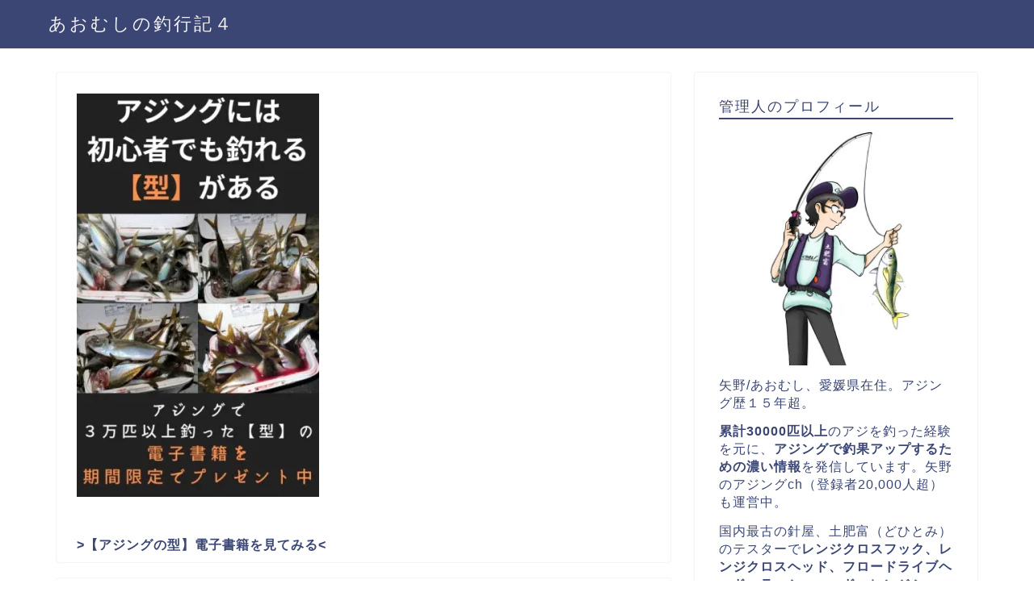

--- FILE ---
content_type: text/html; charset=UTF-8
request_url: https://ajing1.com/2014/11/14/%E9%87%A3%E3%82%8C%E3%82%8B%E3%81%91%E3%81%A9%E5%A3%B2%E3%82%8C%E3%81%AA%E3%81%84%E3%83%AF%E3%83%BC%E3%83%A0%EF%BC%9F%E3%82%A2%E3%82%B8%E3%83%AA%E3%83%B3%E3%82%AC%E3%83%BC%E3%83%97%E3%83%AD%E3%80%81/
body_size: 46355
content:
<!DOCTYPE html>
<html lang="ja">
<head prefix="og: http://ogp.me/ns# fb: http://ogp.me/ns/fb# article: http://ogp.me/ns/article#">
<meta charset="utf-8">
<meta http-equiv="X-UA-Compatible" content="IE=edge">
<meta name="viewport" content="width=device-width, initial-scale=1">
<!-- ここからOGP -->
<meta property="og:type" content="blog">
			<meta property="og:title" content="釣れるけど売れないワーム？アジリンガープロ、グローオキアミパワーを大人買いｗ｜あおむしの釣行記４">
		<meta property="og:url" content="https://ajing1.com/2014/11/14/%e9%87%a3%e3%82%8c%e3%82%8b%e3%81%91%e3%81%a9%e5%a3%b2%e3%82%8c%e3%81%aa%e3%81%84%e3%83%af%e3%83%bc%e3%83%a0%ef%bc%9f%e3%82%a2%e3%82%b8%e3%83%aa%e3%83%b3%e3%82%ac%e3%83%bc%e3%83%97%e3%83%ad%e3%80%81/">
			<meta property="og:description" content="&nbsp; レインさんから発売の超お気に入りのワーム、「アジリンガーPro」 &nbsp; 廃盤になると聞いた時に、">
						<meta property="og:image" content="https://i0.wp.com/ajing1.com/wp-content/uploads/2017/05/3gb4kdcr7rt7xmtxr89s_480_360-f90814ec.jpg?fit=480%2C360&ssl=1">
	<meta property="og:site_name" content="あおむしの釣行記４">
<meta property="fb:admins" content="">
<meta name="twitter:card" content="summary">
<!-- ここまでOGP --> 

<meta name="description" itemprop="description" content="&nbsp; レインさんから発売の超お気に入りのワーム、「アジリンガーPro」 &nbsp; 廃盤になると聞いた時に、" >
<link rel="shortcut icon" href="https://ajing1.com/wp-content/themes/jin/favicon.ico">
<link rel="canonical" href="https://ajing1.com/2014/11/14/%e9%87%a3%e3%82%8c%e3%82%8b%e3%81%91%e3%81%a9%e5%a3%b2%e3%82%8c%e3%81%aa%e3%81%84%e3%83%af%e3%83%bc%e3%83%a0%ef%bc%9f%e3%82%a2%e3%82%b8%e3%83%aa%e3%83%b3%e3%82%ac%e3%83%bc%e3%83%97%e3%83%ad%e3%80%81/">
<title>釣れるけど売れないワーム？アジリンガープロ、グローオキアミパワーを大人買いｗ｜あおむしの釣行記４</title>
<meta name='robots' content='max-image-preview:large' />
<link rel='dns-prefetch' href='//cdnjs.cloudflare.com' />
<link rel='dns-prefetch' href='//use.fontawesome.com' />
<link rel='dns-prefetch' href='//stats.wp.com' />
<link rel='dns-prefetch' href='//v0.wordpress.com' />
<link rel='preconnect' href='//i0.wp.com' />
<link rel="alternate" type="application/rss+xml" title="あおむしの釣行記４ &raquo; フィード" href="https://ajing1.com/feed/" />
<link rel="alternate" type="application/rss+xml" title="あおむしの釣行記４ &raquo; コメントフィード" href="https://ajing1.com/comments/feed/" />
<link rel="alternate" type="application/rss+xml" title="あおむしの釣行記４ &raquo; 釣れるけど売れないワーム？アジリンガープロ、グローオキアミパワーを大人買いｗ のコメントのフィード" href="https://ajing1.com/2014/11/14/%e9%87%a3%e3%82%8c%e3%82%8b%e3%81%91%e3%81%a9%e5%a3%b2%e3%82%8c%e3%81%aa%e3%81%84%e3%83%af%e3%83%bc%e3%83%a0%ef%bc%9f%e3%82%a2%e3%82%b8%e3%83%aa%e3%83%b3%e3%82%ac%e3%83%bc%e3%83%97%e3%83%ad%e3%80%81/feed/" />
<link rel="alternate" title="oEmbed (JSON)" type="application/json+oembed" href="https://ajing1.com/wp-json/oembed/1.0/embed?url=https%3A%2F%2Fajing1.com%2F2014%2F11%2F14%2F%25e9%2587%25a3%25e3%2582%258c%25e3%2582%258b%25e3%2581%2591%25e3%2581%25a9%25e5%25a3%25b2%25e3%2582%258c%25e3%2581%25aa%25e3%2581%2584%25e3%2583%25af%25e3%2583%25bc%25e3%2583%25a0%25ef%25bc%259f%25e3%2582%25a2%25e3%2582%25b8%25e3%2583%25aa%25e3%2583%25b3%25e3%2582%25ac%25e3%2583%25bc%25e3%2583%2597%25e3%2583%25ad%25e3%2580%2581%2F" />
<link rel="alternate" title="oEmbed (XML)" type="text/xml+oembed" href="https://ajing1.com/wp-json/oembed/1.0/embed?url=https%3A%2F%2Fajing1.com%2F2014%2F11%2F14%2F%25e9%2587%25a3%25e3%2582%258c%25e3%2582%258b%25e3%2581%2591%25e3%2581%25a9%25e5%25a3%25b2%25e3%2582%258c%25e3%2581%25aa%25e3%2581%2584%25e3%2583%25af%25e3%2583%25bc%25e3%2583%25a0%25ef%25bc%259f%25e3%2582%25a2%25e3%2582%25b8%25e3%2583%25aa%25e3%2583%25b3%25e3%2582%25ac%25e3%2583%25bc%25e3%2583%2597%25e3%2583%25ad%25e3%2580%2581%2F&#038;format=xml" />
		<!-- This site uses the Google Analytics by MonsterInsights plugin v9.11.1 - Using Analytics tracking - https://www.monsterinsights.com/ -->
							<script src="//www.googletagmanager.com/gtag/js?id=G-PYR9BFPC40"  data-cfasync="false" data-wpfc-render="false" type="text/javascript" async></script>
			<script data-cfasync="false" data-wpfc-render="false" type="text/javascript">
				var mi_version = '9.11.1';
				var mi_track_user = true;
				var mi_no_track_reason = '';
								var MonsterInsightsDefaultLocations = {"page_location":"https:\/\/ajing1.com\/2014\/11\/14\/%E9%87%A3%E3%82%8C%E3%82%8B%E3%81%91%E3%81%A9%E5%A3%B2%E3%82%8C%E3%81%AA%E3%81%84%E3%83%AF%E3%83%BC%E3%83%A0%EF%BC%9F%E3%82%A2%E3%82%B8%E3%83%AA%E3%83%B3%E3%82%AC%E3%83%BC%E3%83%97%E3%83%AD%E3%80%81\/"};
								if ( typeof MonsterInsightsPrivacyGuardFilter === 'function' ) {
					var MonsterInsightsLocations = (typeof MonsterInsightsExcludeQuery === 'object') ? MonsterInsightsPrivacyGuardFilter( MonsterInsightsExcludeQuery ) : MonsterInsightsPrivacyGuardFilter( MonsterInsightsDefaultLocations );
				} else {
					var MonsterInsightsLocations = (typeof MonsterInsightsExcludeQuery === 'object') ? MonsterInsightsExcludeQuery : MonsterInsightsDefaultLocations;
				}

								var disableStrs = [
										'ga-disable-G-PYR9BFPC40',
									];

				/* Function to detect opted out users */
				function __gtagTrackerIsOptedOut() {
					for (var index = 0; index < disableStrs.length; index++) {
						if (document.cookie.indexOf(disableStrs[index] + '=true') > -1) {
							return true;
						}
					}

					return false;
				}

				/* Disable tracking if the opt-out cookie exists. */
				if (__gtagTrackerIsOptedOut()) {
					for (var index = 0; index < disableStrs.length; index++) {
						window[disableStrs[index]] = true;
					}
				}

				/* Opt-out function */
				function __gtagTrackerOptout() {
					for (var index = 0; index < disableStrs.length; index++) {
						document.cookie = disableStrs[index] + '=true; expires=Thu, 31 Dec 2099 23:59:59 UTC; path=/';
						window[disableStrs[index]] = true;
					}
				}

				if ('undefined' === typeof gaOptout) {
					function gaOptout() {
						__gtagTrackerOptout();
					}
				}
								window.dataLayer = window.dataLayer || [];

				window.MonsterInsightsDualTracker = {
					helpers: {},
					trackers: {},
				};
				if (mi_track_user) {
					function __gtagDataLayer() {
						dataLayer.push(arguments);
					}

					function __gtagTracker(type, name, parameters) {
						if (!parameters) {
							parameters = {};
						}

						if (parameters.send_to) {
							__gtagDataLayer.apply(null, arguments);
							return;
						}

						if (type === 'event') {
														parameters.send_to = monsterinsights_frontend.v4_id;
							var hookName = name;
							if (typeof parameters['event_category'] !== 'undefined') {
								hookName = parameters['event_category'] + ':' + name;
							}

							if (typeof MonsterInsightsDualTracker.trackers[hookName] !== 'undefined') {
								MonsterInsightsDualTracker.trackers[hookName](parameters);
							} else {
								__gtagDataLayer('event', name, parameters);
							}
							
						} else {
							__gtagDataLayer.apply(null, arguments);
						}
					}

					__gtagTracker('js', new Date());
					__gtagTracker('set', {
						'developer_id.dZGIzZG': true,
											});
					if ( MonsterInsightsLocations.page_location ) {
						__gtagTracker('set', MonsterInsightsLocations);
					}
										__gtagTracker('config', 'G-PYR9BFPC40', {"forceSSL":"true"} );
										window.gtag = __gtagTracker;										(function () {
						/* https://developers.google.com/analytics/devguides/collection/analyticsjs/ */
						/* ga and __gaTracker compatibility shim. */
						var noopfn = function () {
							return null;
						};
						var newtracker = function () {
							return new Tracker();
						};
						var Tracker = function () {
							return null;
						};
						var p = Tracker.prototype;
						p.get = noopfn;
						p.set = noopfn;
						p.send = function () {
							var args = Array.prototype.slice.call(arguments);
							args.unshift('send');
							__gaTracker.apply(null, args);
						};
						var __gaTracker = function () {
							var len = arguments.length;
							if (len === 0) {
								return;
							}
							var f = arguments[len - 1];
							if (typeof f !== 'object' || f === null || typeof f.hitCallback !== 'function') {
								if ('send' === arguments[0]) {
									var hitConverted, hitObject = false, action;
									if ('event' === arguments[1]) {
										if ('undefined' !== typeof arguments[3]) {
											hitObject = {
												'eventAction': arguments[3],
												'eventCategory': arguments[2],
												'eventLabel': arguments[4],
												'value': arguments[5] ? arguments[5] : 1,
											}
										}
									}
									if ('pageview' === arguments[1]) {
										if ('undefined' !== typeof arguments[2]) {
											hitObject = {
												'eventAction': 'page_view',
												'page_path': arguments[2],
											}
										}
									}
									if (typeof arguments[2] === 'object') {
										hitObject = arguments[2];
									}
									if (typeof arguments[5] === 'object') {
										Object.assign(hitObject, arguments[5]);
									}
									if ('undefined' !== typeof arguments[1].hitType) {
										hitObject = arguments[1];
										if ('pageview' === hitObject.hitType) {
											hitObject.eventAction = 'page_view';
										}
									}
									if (hitObject) {
										action = 'timing' === arguments[1].hitType ? 'timing_complete' : hitObject.eventAction;
										hitConverted = mapArgs(hitObject);
										__gtagTracker('event', action, hitConverted);
									}
								}
								return;
							}

							function mapArgs(args) {
								var arg, hit = {};
								var gaMap = {
									'eventCategory': 'event_category',
									'eventAction': 'event_action',
									'eventLabel': 'event_label',
									'eventValue': 'event_value',
									'nonInteraction': 'non_interaction',
									'timingCategory': 'event_category',
									'timingVar': 'name',
									'timingValue': 'value',
									'timingLabel': 'event_label',
									'page': 'page_path',
									'location': 'page_location',
									'title': 'page_title',
									'referrer' : 'page_referrer',
								};
								for (arg in args) {
																		if (!(!args.hasOwnProperty(arg) || !gaMap.hasOwnProperty(arg))) {
										hit[gaMap[arg]] = args[arg];
									} else {
										hit[arg] = args[arg];
									}
								}
								return hit;
							}

							try {
								f.hitCallback();
							} catch (ex) {
							}
						};
						__gaTracker.create = newtracker;
						__gaTracker.getByName = newtracker;
						__gaTracker.getAll = function () {
							return [];
						};
						__gaTracker.remove = noopfn;
						__gaTracker.loaded = true;
						window['__gaTracker'] = __gaTracker;
					})();
									} else {
										console.log("");
					(function () {
						function __gtagTracker() {
							return null;
						}

						window['__gtagTracker'] = __gtagTracker;
						window['gtag'] = __gtagTracker;
					})();
									}
			</script>
							<!-- / Google Analytics by MonsterInsights -->
		<style id='wp-img-auto-sizes-contain-inline-css' type='text/css'>
img:is([sizes=auto i],[sizes^="auto," i]){contain-intrinsic-size:3000px 1500px}
/*# sourceURL=wp-img-auto-sizes-contain-inline-css */
</style>
<link rel='stylesheet' id='sbi_styles-css' href='https://ajing1.com/wp-content/plugins/instagram-feed/css/sbi-styles.min.css?ver=6.10.0' type='text/css' media='all' />
<style id='wp-emoji-styles-inline-css' type='text/css'>

	img.wp-smiley, img.emoji {
		display: inline !important;
		border: none !important;
		box-shadow: none !important;
		height: 1em !important;
		width: 1em !important;
		margin: 0 0.07em !important;
		vertical-align: -0.1em !important;
		background: none !important;
		padding: 0 !important;
	}
/*# sourceURL=wp-emoji-styles-inline-css */
</style>
<style id='wp-block-library-inline-css' type='text/css'>
:root{--wp-block-synced-color:#7a00df;--wp-block-synced-color--rgb:122,0,223;--wp-bound-block-color:var(--wp-block-synced-color);--wp-editor-canvas-background:#ddd;--wp-admin-theme-color:#007cba;--wp-admin-theme-color--rgb:0,124,186;--wp-admin-theme-color-darker-10:#006ba1;--wp-admin-theme-color-darker-10--rgb:0,107,160.5;--wp-admin-theme-color-darker-20:#005a87;--wp-admin-theme-color-darker-20--rgb:0,90,135;--wp-admin-border-width-focus:2px}@media (min-resolution:192dpi){:root{--wp-admin-border-width-focus:1.5px}}.wp-element-button{cursor:pointer}:root .has-very-light-gray-background-color{background-color:#eee}:root .has-very-dark-gray-background-color{background-color:#313131}:root .has-very-light-gray-color{color:#eee}:root .has-very-dark-gray-color{color:#313131}:root .has-vivid-green-cyan-to-vivid-cyan-blue-gradient-background{background:linear-gradient(135deg,#00d084,#0693e3)}:root .has-purple-crush-gradient-background{background:linear-gradient(135deg,#34e2e4,#4721fb 50%,#ab1dfe)}:root .has-hazy-dawn-gradient-background{background:linear-gradient(135deg,#faaca8,#dad0ec)}:root .has-subdued-olive-gradient-background{background:linear-gradient(135deg,#fafae1,#67a671)}:root .has-atomic-cream-gradient-background{background:linear-gradient(135deg,#fdd79a,#004a59)}:root .has-nightshade-gradient-background{background:linear-gradient(135deg,#330968,#31cdcf)}:root .has-midnight-gradient-background{background:linear-gradient(135deg,#020381,#2874fc)}:root{--wp--preset--font-size--normal:16px;--wp--preset--font-size--huge:42px}.has-regular-font-size{font-size:1em}.has-larger-font-size{font-size:2.625em}.has-normal-font-size{font-size:var(--wp--preset--font-size--normal)}.has-huge-font-size{font-size:var(--wp--preset--font-size--huge)}.has-text-align-center{text-align:center}.has-text-align-left{text-align:left}.has-text-align-right{text-align:right}.has-fit-text{white-space:nowrap!important}#end-resizable-editor-section{display:none}.aligncenter{clear:both}.items-justified-left{justify-content:flex-start}.items-justified-center{justify-content:center}.items-justified-right{justify-content:flex-end}.items-justified-space-between{justify-content:space-between}.screen-reader-text{border:0;clip-path:inset(50%);height:1px;margin:-1px;overflow:hidden;padding:0;position:absolute;width:1px;word-wrap:normal!important}.screen-reader-text:focus{background-color:#ddd;clip-path:none;color:#444;display:block;font-size:1em;height:auto;left:5px;line-height:normal;padding:15px 23px 14px;text-decoration:none;top:5px;width:auto;z-index:100000}html :where(.has-border-color){border-style:solid}html :where([style*=border-top-color]){border-top-style:solid}html :where([style*=border-right-color]){border-right-style:solid}html :where([style*=border-bottom-color]){border-bottom-style:solid}html :where([style*=border-left-color]){border-left-style:solid}html :where([style*=border-width]){border-style:solid}html :where([style*=border-top-width]){border-top-style:solid}html :where([style*=border-right-width]){border-right-style:solid}html :where([style*=border-bottom-width]){border-bottom-style:solid}html :where([style*=border-left-width]){border-left-style:solid}html :where(img[class*=wp-image-]){height:auto;max-width:100%}:where(figure){margin:0 0 1em}html :where(.is-position-sticky){--wp-admin--admin-bar--position-offset:var(--wp-admin--admin-bar--height,0px)}@media screen and (max-width:600px){html :where(.is-position-sticky){--wp-admin--admin-bar--position-offset:0px}}

/*# sourceURL=wp-block-library-inline-css */
</style><style id='global-styles-inline-css' type='text/css'>
:root{--wp--preset--aspect-ratio--square: 1;--wp--preset--aspect-ratio--4-3: 4/3;--wp--preset--aspect-ratio--3-4: 3/4;--wp--preset--aspect-ratio--3-2: 3/2;--wp--preset--aspect-ratio--2-3: 2/3;--wp--preset--aspect-ratio--16-9: 16/9;--wp--preset--aspect-ratio--9-16: 9/16;--wp--preset--color--black: #000000;--wp--preset--color--cyan-bluish-gray: #abb8c3;--wp--preset--color--white: #ffffff;--wp--preset--color--pale-pink: #f78da7;--wp--preset--color--vivid-red: #cf2e2e;--wp--preset--color--luminous-vivid-orange: #ff6900;--wp--preset--color--luminous-vivid-amber: #fcb900;--wp--preset--color--light-green-cyan: #7bdcb5;--wp--preset--color--vivid-green-cyan: #00d084;--wp--preset--color--pale-cyan-blue: #8ed1fc;--wp--preset--color--vivid-cyan-blue: #0693e3;--wp--preset--color--vivid-purple: #9b51e0;--wp--preset--gradient--vivid-cyan-blue-to-vivid-purple: linear-gradient(135deg,rgb(6,147,227) 0%,rgb(155,81,224) 100%);--wp--preset--gradient--light-green-cyan-to-vivid-green-cyan: linear-gradient(135deg,rgb(122,220,180) 0%,rgb(0,208,130) 100%);--wp--preset--gradient--luminous-vivid-amber-to-luminous-vivid-orange: linear-gradient(135deg,rgb(252,185,0) 0%,rgb(255,105,0) 100%);--wp--preset--gradient--luminous-vivid-orange-to-vivid-red: linear-gradient(135deg,rgb(255,105,0) 0%,rgb(207,46,46) 100%);--wp--preset--gradient--very-light-gray-to-cyan-bluish-gray: linear-gradient(135deg,rgb(238,238,238) 0%,rgb(169,184,195) 100%);--wp--preset--gradient--cool-to-warm-spectrum: linear-gradient(135deg,rgb(74,234,220) 0%,rgb(151,120,209) 20%,rgb(207,42,186) 40%,rgb(238,44,130) 60%,rgb(251,105,98) 80%,rgb(254,248,76) 100%);--wp--preset--gradient--blush-light-purple: linear-gradient(135deg,rgb(255,206,236) 0%,rgb(152,150,240) 100%);--wp--preset--gradient--blush-bordeaux: linear-gradient(135deg,rgb(254,205,165) 0%,rgb(254,45,45) 50%,rgb(107,0,62) 100%);--wp--preset--gradient--luminous-dusk: linear-gradient(135deg,rgb(255,203,112) 0%,rgb(199,81,192) 50%,rgb(65,88,208) 100%);--wp--preset--gradient--pale-ocean: linear-gradient(135deg,rgb(255,245,203) 0%,rgb(182,227,212) 50%,rgb(51,167,181) 100%);--wp--preset--gradient--electric-grass: linear-gradient(135deg,rgb(202,248,128) 0%,rgb(113,206,126) 100%);--wp--preset--gradient--midnight: linear-gradient(135deg,rgb(2,3,129) 0%,rgb(40,116,252) 100%);--wp--preset--font-size--small: 13px;--wp--preset--font-size--medium: 20px;--wp--preset--font-size--large: 36px;--wp--preset--font-size--x-large: 42px;--wp--preset--spacing--20: 0.44rem;--wp--preset--spacing--30: 0.67rem;--wp--preset--spacing--40: 1rem;--wp--preset--spacing--50: 1.5rem;--wp--preset--spacing--60: 2.25rem;--wp--preset--spacing--70: 3.38rem;--wp--preset--spacing--80: 5.06rem;--wp--preset--shadow--natural: 6px 6px 9px rgba(0, 0, 0, 0.2);--wp--preset--shadow--deep: 12px 12px 50px rgba(0, 0, 0, 0.4);--wp--preset--shadow--sharp: 6px 6px 0px rgba(0, 0, 0, 0.2);--wp--preset--shadow--outlined: 6px 6px 0px -3px rgb(255, 255, 255), 6px 6px rgb(0, 0, 0);--wp--preset--shadow--crisp: 6px 6px 0px rgb(0, 0, 0);}:where(.is-layout-flex){gap: 0.5em;}:where(.is-layout-grid){gap: 0.5em;}body .is-layout-flex{display: flex;}.is-layout-flex{flex-wrap: wrap;align-items: center;}.is-layout-flex > :is(*, div){margin: 0;}body .is-layout-grid{display: grid;}.is-layout-grid > :is(*, div){margin: 0;}:where(.wp-block-columns.is-layout-flex){gap: 2em;}:where(.wp-block-columns.is-layout-grid){gap: 2em;}:where(.wp-block-post-template.is-layout-flex){gap: 1.25em;}:where(.wp-block-post-template.is-layout-grid){gap: 1.25em;}.has-black-color{color: var(--wp--preset--color--black) !important;}.has-cyan-bluish-gray-color{color: var(--wp--preset--color--cyan-bluish-gray) !important;}.has-white-color{color: var(--wp--preset--color--white) !important;}.has-pale-pink-color{color: var(--wp--preset--color--pale-pink) !important;}.has-vivid-red-color{color: var(--wp--preset--color--vivid-red) !important;}.has-luminous-vivid-orange-color{color: var(--wp--preset--color--luminous-vivid-orange) !important;}.has-luminous-vivid-amber-color{color: var(--wp--preset--color--luminous-vivid-amber) !important;}.has-light-green-cyan-color{color: var(--wp--preset--color--light-green-cyan) !important;}.has-vivid-green-cyan-color{color: var(--wp--preset--color--vivid-green-cyan) !important;}.has-pale-cyan-blue-color{color: var(--wp--preset--color--pale-cyan-blue) !important;}.has-vivid-cyan-blue-color{color: var(--wp--preset--color--vivid-cyan-blue) !important;}.has-vivid-purple-color{color: var(--wp--preset--color--vivid-purple) !important;}.has-black-background-color{background-color: var(--wp--preset--color--black) !important;}.has-cyan-bluish-gray-background-color{background-color: var(--wp--preset--color--cyan-bluish-gray) !important;}.has-white-background-color{background-color: var(--wp--preset--color--white) !important;}.has-pale-pink-background-color{background-color: var(--wp--preset--color--pale-pink) !important;}.has-vivid-red-background-color{background-color: var(--wp--preset--color--vivid-red) !important;}.has-luminous-vivid-orange-background-color{background-color: var(--wp--preset--color--luminous-vivid-orange) !important;}.has-luminous-vivid-amber-background-color{background-color: var(--wp--preset--color--luminous-vivid-amber) !important;}.has-light-green-cyan-background-color{background-color: var(--wp--preset--color--light-green-cyan) !important;}.has-vivid-green-cyan-background-color{background-color: var(--wp--preset--color--vivid-green-cyan) !important;}.has-pale-cyan-blue-background-color{background-color: var(--wp--preset--color--pale-cyan-blue) !important;}.has-vivid-cyan-blue-background-color{background-color: var(--wp--preset--color--vivid-cyan-blue) !important;}.has-vivid-purple-background-color{background-color: var(--wp--preset--color--vivid-purple) !important;}.has-black-border-color{border-color: var(--wp--preset--color--black) !important;}.has-cyan-bluish-gray-border-color{border-color: var(--wp--preset--color--cyan-bluish-gray) !important;}.has-white-border-color{border-color: var(--wp--preset--color--white) !important;}.has-pale-pink-border-color{border-color: var(--wp--preset--color--pale-pink) !important;}.has-vivid-red-border-color{border-color: var(--wp--preset--color--vivid-red) !important;}.has-luminous-vivid-orange-border-color{border-color: var(--wp--preset--color--luminous-vivid-orange) !important;}.has-luminous-vivid-amber-border-color{border-color: var(--wp--preset--color--luminous-vivid-amber) !important;}.has-light-green-cyan-border-color{border-color: var(--wp--preset--color--light-green-cyan) !important;}.has-vivid-green-cyan-border-color{border-color: var(--wp--preset--color--vivid-green-cyan) !important;}.has-pale-cyan-blue-border-color{border-color: var(--wp--preset--color--pale-cyan-blue) !important;}.has-vivid-cyan-blue-border-color{border-color: var(--wp--preset--color--vivid-cyan-blue) !important;}.has-vivid-purple-border-color{border-color: var(--wp--preset--color--vivid-purple) !important;}.has-vivid-cyan-blue-to-vivid-purple-gradient-background{background: var(--wp--preset--gradient--vivid-cyan-blue-to-vivid-purple) !important;}.has-light-green-cyan-to-vivid-green-cyan-gradient-background{background: var(--wp--preset--gradient--light-green-cyan-to-vivid-green-cyan) !important;}.has-luminous-vivid-amber-to-luminous-vivid-orange-gradient-background{background: var(--wp--preset--gradient--luminous-vivid-amber-to-luminous-vivid-orange) !important;}.has-luminous-vivid-orange-to-vivid-red-gradient-background{background: var(--wp--preset--gradient--luminous-vivid-orange-to-vivid-red) !important;}.has-very-light-gray-to-cyan-bluish-gray-gradient-background{background: var(--wp--preset--gradient--very-light-gray-to-cyan-bluish-gray) !important;}.has-cool-to-warm-spectrum-gradient-background{background: var(--wp--preset--gradient--cool-to-warm-spectrum) !important;}.has-blush-light-purple-gradient-background{background: var(--wp--preset--gradient--blush-light-purple) !important;}.has-blush-bordeaux-gradient-background{background: var(--wp--preset--gradient--blush-bordeaux) !important;}.has-luminous-dusk-gradient-background{background: var(--wp--preset--gradient--luminous-dusk) !important;}.has-pale-ocean-gradient-background{background: var(--wp--preset--gradient--pale-ocean) !important;}.has-electric-grass-gradient-background{background: var(--wp--preset--gradient--electric-grass) !important;}.has-midnight-gradient-background{background: var(--wp--preset--gradient--midnight) !important;}.has-small-font-size{font-size: var(--wp--preset--font-size--small) !important;}.has-medium-font-size{font-size: var(--wp--preset--font-size--medium) !important;}.has-large-font-size{font-size: var(--wp--preset--font-size--large) !important;}.has-x-large-font-size{font-size: var(--wp--preset--font-size--x-large) !important;}
/*# sourceURL=global-styles-inline-css */
</style>

<style id='classic-theme-styles-inline-css' type='text/css'>
/*! This file is auto-generated */
.wp-block-button__link{color:#fff;background-color:#32373c;border-radius:9999px;box-shadow:none;text-decoration:none;padding:calc(.667em + 2px) calc(1.333em + 2px);font-size:1.125em}.wp-block-file__button{background:#32373c;color:#fff;text-decoration:none}
/*# sourceURL=/wp-includes/css/classic-themes.min.css */
</style>
<link rel='stylesheet' id='contact-form-7-css' href='https://ajing1.com/wp-content/plugins/contact-form-7/includes/css/styles.css?ver=6.1.4' type='text/css' media='all' />
<link rel='stylesheet' id='theme-style-css' href='https://ajing1.com/wp-content/themes/jin/style.css?ver=6.9' type='text/css' media='all' />
<link rel='stylesheet' id='fontawesome-style-css' href='https://use.fontawesome.com/releases/v5.6.3/css/all.css?ver=6.9' type='text/css' media='all' />
<link rel='stylesheet' id='swiper-style-css' href='https://cdnjs.cloudflare.com/ajax/libs/Swiper/4.0.7/css/swiper.min.css?ver=6.9' type='text/css' media='all' />
<link rel='stylesheet' id='wp-associate-post-r2-css' href='https://ajing1.com/wp-content/plugins/wp-associate-post-r2/css/skin-standard.css?ver=5.0.1' type='text/css' media='all' />
<style id='rocket-lazyload-inline-css' type='text/css'>
.rll-youtube-player{position:relative;padding-bottom:56.23%;height:0;overflow:hidden;max-width:100%;}.rll-youtube-player:focus-within{outline: 2px solid currentColor;outline-offset: 5px;}.rll-youtube-player iframe{position:absolute;top:0;left:0;width:100%;height:100%;z-index:100;background:0 0}.rll-youtube-player img{bottom:0;display:block;left:0;margin:auto;max-width:100%;width:100%;position:absolute;right:0;top:0;border:none;height:auto;-webkit-transition:.4s all;-moz-transition:.4s all;transition:.4s all}.rll-youtube-player img:hover{-webkit-filter:brightness(75%)}.rll-youtube-player .play{height:100%;width:100%;left:0;top:0;position:absolute;background:url(https://ajing1.com/wp-content/plugins/rocket-lazy-load/assets/img/youtube.png) no-repeat center;background-color: transparent !important;cursor:pointer;border:none;}
/*# sourceURL=rocket-lazyload-inline-css */
</style>
<script type="text/javascript" src="https://ajing1.com/wp-content/plugins/google-analytics-for-wordpress/assets/js/frontend-gtag.min.js?ver=9.11.1" id="monsterinsights-frontend-script-js" async="async" data-wp-strategy="async"></script>
<script data-cfasync="false" data-wpfc-render="false" type="text/javascript" id='monsterinsights-frontend-script-js-extra'>/* <![CDATA[ */
var monsterinsights_frontend = {"js_events_tracking":"true","download_extensions":"doc,pdf,ppt,zip,xls,docx,pptx,xlsx","inbound_paths":"[]","home_url":"https:\/\/ajing1.com","hash_tracking":"false","v4_id":"G-PYR9BFPC40"};/* ]]> */
</script>
<script type="text/javascript" src="https://ajing1.com/wp-includes/js/jquery/jquery.min.js?ver=3.7.1" id="jquery-core-js"></script>
<script type="text/javascript" src="https://ajing1.com/wp-includes/js/jquery/jquery-migrate.min.js?ver=3.4.1" id="jquery-migrate-js"></script>
<link rel="https://api.w.org/" href="https://ajing1.com/wp-json/" /><link rel="alternate" title="JSON" type="application/json" href="https://ajing1.com/wp-json/wp/v2/posts/2684" /><link rel='shortlink' href='https://wp.me/p7y0Te-Hi' />
<!-- Meta Pixel Code -->
<script>
!function(f,b,e,v,n,t,s)
{if(f.fbq)return;n=f.fbq=function(){n.callMethod?
n.callMethod.apply(n,arguments):n.queue.push(arguments)};
if(!f._fbq)f._fbq=n;n.push=n;n.loaded=!0;n.version='2.0';
n.queue=[];t=b.createElement(e);t.async=!0;
t.src=v;s=b.getElementsByTagName(e)[0];
s.parentNode.insertBefore(t,s)}(window, document,'script',
'https://connect.facebook.net/en_US/fbevents.js');
fbq('init', '4834252669993301');
fbq('track', 'PageView');
</script>
<noscript><img height="1" width="1" style="display:none"
src="https://www.facebook.com/tr?id=4834252669993301&ev=PageView&noscript=1"
/></noscript>
<!-- End Meta Pixel Code -->	<style>img#wpstats{display:none}</style>
			<style type="text/css">
		#wrapper {
			background-color: #fff;
			background-image: url();
					}

		.related-entry-headline-text span:before,
		#comment-title span:before,
		#reply-title span:before {
			background-color: #3b4675;
			border-color: #3b4675 !important;
		}

		#breadcrumb:after,
		#page-top a {
			background-color: #3b4675;
		}

		footer {
			background-color: #3b4675;
		}

		.footer-inner a,
		#copyright,
		#copyright-center {
			border-color: #fff !important;
			color: #fff !important;
		}

		#footer-widget-area {
			border-color: #fff !important;
		}

		.page-top-footer a {
			color: #3b4675 !important;
		}

		#breadcrumb ul li,
		#breadcrumb ul li a {
			color: #3b4675 !important;
		}

		body,
		a,
		a:link,
		a:visited,
		.my-profile,
		.widgettitle,
		.tabBtn-mag label {
			color: #3b4675;
		}

		a:hover {
			color: #008db7;
		}

		.widget_nav_menu ul>li>a:before,
		.widget_categories ul>li>a:before,
		.widget_pages ul>li>a:before,
		.widget_recent_entries ul>li>a:before,
		.widget_archive ul>li>a:before,
		.widget_archive form:after,
		.widget_categories form:after,
		.widget_nav_menu ul>li>ul.sub-menu>li>a:before,
		.widget_categories ul>li>.children>li>a:before,
		.widget_pages ul>li>.children>li>a:before,
		.widget_nav_menu ul>li>ul.sub-menu>li>ul.sub-menu li>a:before,
		.widget_categories ul>li>.children>li>.children li>a:before,
		.widget_pages ul>li>.children>li>.children li>a:before {
			color: #3b4675;
		}

		.widget_nav_menu ul .sub-menu .sub-menu li a:before {
			background-color: #3b4675 !important;
		}

		.d--labeling-act-border {
			border-color: rgba(59, 70, 117, 0.18);
		}

		.c--labeling-act.d--labeling-act-solid {
			background-color: rgba(59, 70, 117, 0.06);
		}

		.a--labeling-act {
			color: rgba(59, 70, 117, 0.6);
		}

		.a--labeling-small-act span {
			background-color: rgba(59, 70, 117, 0.21);
		}

		.c--labeling-act.d--labeling-act-strong {
			background-color: rgba(59, 70, 117, 0.045);
		}

		.d--labeling-act-strong .a--labeling-act {
			color: rgba(59, 70, 117, 0.75);
		}


		footer .footer-widget,
		footer .footer-widget a,
		footer .footer-widget ul li,
		.footer-widget.widget_nav_menu ul>li>a:before,
		.footer-widget.widget_categories ul>li>a:before,
		.footer-widget.widget_recent_entries ul>li>a:before,
		.footer-widget.widget_pages ul>li>a:before,
		.footer-widget.widget_archive ul>li>a:before,
		footer .widget_tag_cloud .tagcloud a:before {
			color: #fff !important;
			border-color: #fff !important;
		}

		footer .footer-widget .widgettitle {
			color: #fff !important;
			border-color: #ffcd44 !important;
		}

		footer .widget_nav_menu ul .children .children li a:before,
		footer .widget_categories ul .children .children li a:before,
		footer .widget_nav_menu ul .sub-menu .sub-menu li a:before {
			background-color: #fff !important;
		}

		#drawernav a:hover,
		.post-list-title,
		#prev-next p,
		#toc_container .toc_list li a {
			color: #3b4675 !important;
		}

		#header-box {
			background-color: #3b4675;
		}

		@media (min-width: 768px) {

			#header-box .header-box10-bg:before,
			#header-box .header-box11-bg:before {
				border-radius: 2px;
			}
		}

		@media (min-width: 768px) {
			.top-image-meta {
				margin-top: calc(0px - 30px);
			}
		}

		@media (min-width: 1200px) {
			.top-image-meta {
				margin-top: calc(0px);
			}
		}

		.pickup-contents:before {
			background-color: #3b4675 !important;
		}

		.main-image-text {
			color: #555;
		}

		.main-image-text-sub {
			color: #555;
		}

		@media (min-width: 481px) {
			#site-info {
				padding-top: 15px !important;
				padding-bottom: 15px !important;
			}
		}

		#site-info span a {
			color: #f4f4f4 !important;
		}

		#headmenu .headsns .line a svg {
			fill: #f4f4f4 !important;
		}

		#headmenu .headsns a,
		#headmenu {
			color: #f4f4f4 !important;
			border-color: #f4f4f4 !important;
		}

		.profile-follow .line-sns a svg {
			fill: #3b4675 !important;
		}

		.profile-follow .line-sns a:hover svg {
			fill: #ffcd44 !important;
		}

		.profile-follow a {
			color: #3b4675 !important;
			border-color: #3b4675 !important;
		}

		.profile-follow a:hover,
		#headmenu .headsns a:hover {
			color: #ffcd44 !important;
			border-color: #ffcd44 !important;
		}

		.search-box:hover {
			color: #ffcd44 !important;
			border-color: #ffcd44 !important;
		}

		#header #headmenu .headsns .line a:hover svg {
			fill: #ffcd44 !important;
		}

		.cps-icon-bar,
		#navtoggle:checked+.sp-menu-open .cps-icon-bar {
			background-color: #f4f4f4;
		}

		#nav-container {
			background-color: #fff;
		}

		.menu-box .menu-item svg {
			fill: #f4f4f4;
		}

		#drawernav ul.menu-box>li>a,
		#drawernav2 ul.menu-box>li>a,
		#drawernav3 ul.menu-box>li>a,
		#drawernav4 ul.menu-box>li>a,
		#drawernav5 ul.menu-box>li>a,
		#drawernav ul.menu-box>li.menu-item-has-children:after,
		#drawernav2 ul.menu-box>li.menu-item-has-children:after,
		#drawernav3 ul.menu-box>li.menu-item-has-children:after,
		#drawernav4 ul.menu-box>li.menu-item-has-children:after,
		#drawernav5 ul.menu-box>li.menu-item-has-children:after {
			color: #f4f4f4 !important;
		}

		#drawernav ul.menu-box li a,
		#drawernav2 ul.menu-box li a,
		#drawernav3 ul.menu-box li a,
		#drawernav4 ul.menu-box li a,
		#drawernav5 ul.menu-box li a {
			font-size: 14px !important;
		}

		#drawernav3 ul.menu-box>li {
			color: #3b4675 !important;
		}

		#drawernav4 .menu-box>.menu-item>a:after,
		#drawernav3 .menu-box>.menu-item>a:after,
		#drawernav .menu-box>.menu-item>a:after {
			background-color: #f4f4f4 !important;
		}

		#drawernav2 .menu-box>.menu-item:hover,
		#drawernav5 .menu-box>.menu-item:hover {
			border-top-color: #3b4675 !important;
		}

		.cps-info-bar a {
			background-color: #ffcd44 !important;
		}

		@media (min-width: 768px) {
			.post-list-mag .post-list-item:not(:nth-child(2n)) {
				margin-right: 2.6%;
			}
		}

		@media (min-width: 768px) {

			#tab-1:checked~.tabBtn-mag li [for="tab-1"]:after,
			#tab-2:checked~.tabBtn-mag li [for="tab-2"]:after,
			#tab-3:checked~.tabBtn-mag li [for="tab-3"]:after,
			#tab-4:checked~.tabBtn-mag li [for="tab-4"]:after {
				border-top-color: #3b4675 !important;
			}

			.tabBtn-mag label {
				border-bottom-color: #3b4675 !important;
			}
		}

		#tab-1:checked~.tabBtn-mag li [for="tab-1"],
		#tab-2:checked~.tabBtn-mag li [for="tab-2"],
		#tab-3:checked~.tabBtn-mag li [for="tab-3"],
		#tab-4:checked~.tabBtn-mag li [for="tab-4"],
		#prev-next a.next:after,
		#prev-next a.prev:after,
		.more-cat-button a:hover span:before {
			background-color: #3b4675 !important;
		}


		.swiper-slide .post-list-cat,
		.post-list-mag .post-list-cat,
		.post-list-mag3col .post-list-cat,
		.post-list-mag-sp1col .post-list-cat,
		.swiper-pagination-bullet-active,
		.pickup-cat,
		.post-list .post-list-cat,
		#breadcrumb .bcHome a:hover span:before,
		.popular-item:nth-child(1) .pop-num,
		.popular-item:nth-child(2) .pop-num,
		.popular-item:nth-child(3) .pop-num {
			background-color: #ffcd44 !important;
		}

		.sidebar-btn a,
		.profile-sns-menu {
			background-color: #ffcd44 !important;
		}

		.sp-sns-menu a,
		.pickup-contents-box a:hover .pickup-title {
			border-color: #3b4675 !important;
			color: #3b4675 !important;
		}

		.pro-line svg {
			fill: #3b4675 !important;
		}

		.cps-post-cat a,
		.meta-cat,
		.popular-cat {
			background-color: #ffcd44 !important;
			border-color: #ffcd44 !important;
		}

		.tagicon,
		.tag-box a,
		#toc_container .toc_list>li,
		#toc_container .toc_title {
			color: #3b4675 !important;
		}

		.widget_tag_cloud a::before {
			color: #3b4675 !important;
		}

		.tag-box a,
		#toc_container:before {
			border-color: #3b4675 !important;
		}

		.cps-post-cat a:hover {
			color: #008db7 !important;
		}

		.pagination li:not([class*="current"]) a:hover,
		.widget_tag_cloud a:hover {
			background-color: #3b4675 !important;
		}

		.pagination li:not([class*="current"]) a:hover {
			opacity: 0.5 !important;
		}

		.pagination li.current a {
			background-color: #3b4675 !important;
			border-color: #3b4675 !important;
		}

		.nextpage a:hover span {
			color: #3b4675 !important;
			border-color: #3b4675 !important;
		}

		.cta-content:before {
			background-color: #6FBFCA !important;
		}

		.cta-text,
		.info-title {
			color: #fff !important;
		}

		#footer-widget-area.footer_style1 .widgettitle {
			border-color: #ffcd44 !important;
		}

		.sidebar_style1 .widgettitle,
		.sidebar_style5 .widgettitle {
			border-color: #3b4675 !important;
		}

		.sidebar_style2 .widgettitle,
		.sidebar_style4 .widgettitle,
		.sidebar_style6 .widgettitle,
		#home-bottom-widget .widgettitle,
		#home-top-widget .widgettitle,
		#post-bottom-widget .widgettitle,
		#post-top-widget .widgettitle {
			background-color: #3b4675 !important;
		}

		#home-bottom-widget .widget_search .search-box input[type="submit"],
		#home-top-widget .widget_search .search-box input[type="submit"],
		#post-bottom-widget .widget_search .search-box input[type="submit"],
		#post-top-widget .widget_search .search-box input[type="submit"] {
			background-color: #ffcd44 !important;
		}

		.tn-logo-size {
			font-size: 160% !important;
		}

		@media (min-width: 481px) {
			.tn-logo-size img {
				width: calc(160%*0.5) !important;
			}
		}

		@media (min-width: 768px) {
			.tn-logo-size img {
				width: calc(160%*2.2) !important;
			}
		}

		@media (min-width: 1200px) {
			.tn-logo-size img {
				width: 160% !important;
			}
		}

		.sp-logo-size {
			font-size: 100% !important;
		}

		.sp-logo-size img {
			width: 100% !important;
		}

		.cps-post-main ul>li:before,
		.cps-post-main ol>li:before {
			background-color: #ffcd44 !important;
		}

		.profile-card .profile-title {
			background-color: #3b4675 !important;
		}

		.profile-card {
			border-color: #3b4675 !important;
		}

		.cps-post-main a {
			color: #008db7;
		}

		.cps-post-main .marker {
			background: -webkit-linear-gradient(transparent 60%, #ffcedb 0%);
			background: linear-gradient(transparent 60%, #ffcedb 0%);
		}

		.cps-post-main .marker2 {
			background: -webkit-linear-gradient(transparent 60%, #a9eaf2 0%);
			background: linear-gradient(transparent 60%, #a9eaf2 0%);
		}

		.cps-post-main .jic-sc {
			color: #e9546b;
		}


		.simple-box1 {
			border-color: #ef9b9b !important;
		}

		.simple-box2 {
			border-color: #f2bf7d !important;
		}

		.simple-box3 {
			border-color: #b5e28a !important;
		}

		.simple-box4 {
			border-color: #7badd8 !important;
		}

		.simple-box4:before {
			background-color: #7badd8;
		}

		.simple-box5 {
			border-color: #e896c7 !important;
		}

		.simple-box5:before {
			background-color: #e896c7;
		}

		.simple-box6 {
			background-color: #fffdef !important;
		}

		.simple-box7 {
			border-color: #def1f9 !important;
		}

		.simple-box7:before {
			background-color: #def1f9 !important;
		}

		.simple-box8 {
			border-color: #96ddc1 !important;
		}

		.simple-box8:before {
			background-color: #96ddc1 !important;
		}

		.simple-box9:before {
			background-color: #e1c0e8 !important;
		}

		.simple-box9:after {
			border-color: #e1c0e8 #e1c0e8 #fff #fff !important;
		}

		.kaisetsu-box1:before,
		.kaisetsu-box1-title {
			background-color: #ffb49e !important;
		}

		.kaisetsu-box2 {
			border-color: #89c2f4 !important;
		}

		.kaisetsu-box2-title {
			background-color: #89c2f4 !important;
		}

		.kaisetsu-box4 {
			border-color: #ea91a9 !important;
		}

		.kaisetsu-box4-title {
			background-color: #ea91a9 !important;
		}

		.kaisetsu-box5:before {
			background-color: #57b3ba !important;
		}

		.kaisetsu-box5-title {
			background-color: #57b3ba !important;
		}

		.concept-box1 {
			border-color: #85db8f !important;
		}

		.concept-box1:after {
			background-color: #85db8f !important;
		}

		.concept-box1:before {
			content: "ポイント" !important;
			color: #85db8f !important;
		}

		.concept-box2 {
			border-color: #f7cf6a !important;
		}

		.concept-box2:after {
			background-color: #f7cf6a !important;
		}

		.concept-box2:before {
			content: "注意点" !important;
			color: #f7cf6a !important;
		}

		.concept-box3 {
			border-color: #86cee8 !important;
		}

		.concept-box3:after {
			background-color: #86cee8 !important;
		}

		.concept-box3:before {
			content: "良い例" !important;
			color: #86cee8 !important;
		}

		.concept-box4 {
			border-color: #ed8989 !important;
		}

		.concept-box4:after {
			background-color: #ed8989 !important;
		}

		.concept-box4:before {
			content: "悪い例" !important;
			color: #ed8989 !important;
		}

		.concept-box5 {
			border-color: #9e9e9e !important;
		}

		.concept-box5:after {
			background-color: #9e9e9e !important;
		}

		.concept-box5:before {
			content: "参考" !important;
			color: #9e9e9e !important;
		}

		.concept-box6 {
			border-color: #8eaced !important;
		}

		.concept-box6:after {
			background-color: #8eaced !important;
		}

		.concept-box6:before {
			content: "メモ" !important;
			color: #8eaced !important;
		}

		.innerlink-box1,
		.blog-card {
			border-color: #73bc9b !important;
		}

		.innerlink-box1-title {
			background-color: #73bc9b !important;
			border-color: #73bc9b !important;
		}

		.innerlink-box1:before,
		.blog-card-hl-box {
			background-color: #73bc9b !important;
		}

		.jin-ac-box01-title::after {
			color: #3b4675;
		}

		.color-button01 a,
		.color-button01 a:hover,
		.color-button01:before {
			background-color: #008db7 !important;
		}

		.top-image-btn-color a,
		.top-image-btn-color a:hover,
		.top-image-btn-color:before {
			background-color: #ffcd44 !important;
		}

		.color-button02 a,
		.color-button02 a:hover,
		.color-button02:before {
			background-color: #d9333f !important;
		}

		.color-button01-big a,
		.color-button01-big a:hover,
		.color-button01-big:before {
			background-color: #3296d1 !important;
		}

		.color-button01-big a,
		.color-button01-big:before {
			border-radius: 5px !important;
		}

		.color-button01-big a {
			padding-top: 20px !important;
			padding-bottom: 20px !important;
		}

		.color-button02-big a,
		.color-button02-big a:hover,
		.color-button02-big:before {
			background-color: #83d159 !important;
		}

		.color-button02-big a,
		.color-button02-big:before {
			border-radius: 5px !important;
		}

		.color-button02-big a {
			padding-top: 20px !important;
			padding-bottom: 20px !important;
		}

		.color-button01-big {
			width: 75% !important;
		}

		.color-button02-big {
			width: 75% !important;
		}

		.top-image-btn-color:before,
		.color-button01:before,
		.color-button02:before,
		.color-button01-big:before,
		.color-button02-big:before {
			bottom: -1px;
			left: -1px;
			width: 100%;
			height: 100%;
			border-radius: 6px;
			box-shadow: 0px 1px 5px 0px rgba(0, 0, 0, 0.25);
			-webkit-transition: all .4s;
			transition: all .4s;
		}

		.top-image-btn-color a:hover,
		.color-button01 a:hover,
		.color-button02 a:hover,
		.color-button01-big a:hover,
		.color-button02-big a:hover {
			-webkit-transform: translateY(2px);
			transform: translateY(2px);
			-webkit-filter: brightness(0.95);
			filter: brightness(0.95);
		}

		.top-image-btn-color:hover:before,
		.color-button01:hover:before,
		.color-button02:hover:before,
		.color-button01-big:hover:before,
		.color-button02-big:hover:before {
			-webkit-transform: translateY(2px);
			transform: translateY(2px);
			box-shadow: none !important;
		}

		.h2-style01 h2,
		.h2-style02 h2:before,
		.h2-style03 h2,
		.h2-style04 h2:before,
		.h2-style05 h2,
		.h2-style07 h2:before,
		.h2-style07 h2:after,
		.h3-style03 h3:before,
		.h3-style02 h3:before,
		.h3-style05 h3:before,
		.h3-style07 h3:before,
		.h2-style08 h2:after,
		.h2-style10 h2:before,
		.h2-style10 h2:after,
		.h3-style02 h3:after,
		.h4-style02 h4:before {
			background-color: #3b4675 !important;
		}

		.h3-style01 h3,
		.h3-style04 h3,
		.h3-style05 h3,
		.h3-style06 h3,
		.h4-style01 h4,
		.h2-style02 h2,
		.h2-style08 h2,
		.h2-style08 h2:before,
		.h2-style09 h2,
		.h4-style03 h4 {
			border-color: #3b4675 !important;
		}

		.h2-style05 h2:before {
			border-top-color: #3b4675 !important;
		}

		.h2-style06 h2:before,
		.sidebar_style3 .widgettitle:after {
			background-image: linear-gradient(-45deg,
					transparent 25%,
					#3b4675 25%,
					#3b4675 50%,
					transparent 50%,
					transparent 75%,
					#3b4675 75%,
					#3b4675);
		}

		.jin-h2-icons.h2-style02 h2 .jic:before,
		.jin-h2-icons.h2-style04 h2 .jic:before,
		.jin-h2-icons.h2-style06 h2 .jic:before,
		.jin-h2-icons.h2-style07 h2 .jic:before,
		.jin-h2-icons.h2-style08 h2 .jic:before,
		.jin-h2-icons.h2-style09 h2 .jic:before,
		.jin-h2-icons.h2-style10 h2 .jic:before,
		.jin-h3-icons.h3-style01 h3 .jic:before,
		.jin-h3-icons.h3-style02 h3 .jic:before,
		.jin-h3-icons.h3-style03 h3 .jic:before,
		.jin-h3-icons.h3-style04 h3 .jic:before,
		.jin-h3-icons.h3-style05 h3 .jic:before,
		.jin-h3-icons.h3-style06 h3 .jic:before,
		.jin-h3-icons.h3-style07 h3 .jic:before,
		.jin-h4-icons.h4-style01 h4 .jic:before,
		.jin-h4-icons.h4-style02 h4 .jic:before,
		.jin-h4-icons.h4-style03 h4 .jic:before,
		.jin-h4-icons.h4-style04 h4 .jic:before {
			color: #3b4675;
		}

		@media all and (-ms-high-contrast:none) {

			*::-ms-backdrop,
			.color-button01:before,
			.color-button02:before,
			.color-button01-big:before,
			.color-button02-big:before {
				background-color: #595857 !important;
			}
		}

		.jin-lp-h2 h2,
		.jin-lp-h2 h2 {
			background-color: transparent !important;
			border-color: transparent !important;
			color: #3b4675 !important;
		}

		.jincolumn-h3style2 {
			border-color: #3b4675 !important;
		}

		.jinlph2-style1 h2:first-letter {
			color: #3b4675 !important;
		}

		.jinlph2-style2 h2,
		.jinlph2-style3 h2 {
			border-color: #3b4675 !important;
		}

		.jin-photo-title .jin-fusen1-down,
		.jin-photo-title .jin-fusen1-even,
		.jin-photo-title .jin-fusen1-up {
			border-left-color: #3b4675;
		}

		.jin-photo-title .jin-fusen2,
		.jin-photo-title .jin-fusen3 {
			background-color: #3b4675;
		}

		.jin-photo-title .jin-fusen2:before,
		.jin-photo-title .jin-fusen3:before {
			border-top-color: #3b4675;
		}

		.has-huge-font-size {
			font-size: 42px !important;
		}

		.has-large-font-size {
			font-size: 36px !important;
		}

		.has-medium-font-size {
			font-size: 20px !important;
		}

		.has-normal-font-size {
			font-size: 16px !important;
		}

		.has-small-font-size {
			font-size: 13px !important;
		}
	</style>

<!-- Jetpack Open Graph Tags -->
<meta property="og:type" content="article" />
<meta property="og:title" content="釣れるけど売れないワーム？アジリンガープロ、グローオキアミパワーを大人買いｗ" />
<meta property="og:url" content="https://ajing1.com/2014/11/14/%e9%87%a3%e3%82%8c%e3%82%8b%e3%81%91%e3%81%a9%e5%a3%b2%e3%82%8c%e3%81%aa%e3%81%84%e3%83%af%e3%83%bc%e3%83%a0%ef%bc%9f%e3%82%a2%e3%82%b8%e3%83%aa%e3%83%b3%e3%82%ac%e3%83%bc%e3%83%97%e3%83%ad%e3%80%81/" />
<meta property="og:description" content="&nbsp; レインさんから発売の超お気に入りのワーム、「アジリンガーPro」 &nbsp; 廃盤になると聞い&hellip;" />
<meta property="article:published_time" content="2014-11-13T15:00:52+00:00" />
<meta property="article:modified_time" content="2020-04-29T07:00:19+00:00" />
<meta property="og:site_name" content="あおむしの釣行記４" />
<meta property="og:image" content="https://i0.wp.com/ajing1.com/wp-content/uploads/2017/05/3gb4kdcr7rt7xmtxr89s_480_360-f90814ec.jpg?fit=480%2C360&#038;ssl=1" />
<meta property="og:image:width" content="480" />
<meta property="og:image:height" content="360" />
<meta property="og:image:alt" content="" />
<meta property="og:locale" content="ja_JP" />
<meta name="twitter:text:title" content="釣れるけど売れないワーム？アジリンガープロ、グローオキアミパワーを大人買いｗ" />
<meta name="twitter:image" content="https://i0.wp.com/ajing1.com/wp-content/uploads/2017/05/3gb4kdcr7rt7xmtxr89s_480_360-f90814ec.jpg?fit=480%2C360&#038;ssl=1&#038;w=640" />
<meta name="twitter:card" content="summary_large_image" />

<!-- End Jetpack Open Graph Tags -->
<noscript><style id="rocket-lazyload-nojs-css">.rll-youtube-player, [data-lazy-src]{display:none !important;}</style></noscript>	
<!--カエレバCSS-->
<!--アプリーチCSS-->


</head>
<body class="wp-singular post-template-default single single-post postid-2684 single-format-standard wp-theme-jin" id="nofont-style">
<div id="wrapper">

		
	<div id="scroll-content" class="animate">
	
		<!--ヘッダー-->

					<div id="header-box" class="tn_on header-box animate">
	<div id="header" class="header-type1 header animate">
				
		<div id="site-info" class="ef">
												<span class="tn-logo-size"><a href='https://ajing1.com/' title='あおむしの釣行記４' rel='home'>あおむしの釣行記４</a></span>
									</div>

		
	
			</div>
	
		
</div>
	
			
		<!--ヘッダー-->

		<div class="clearfix"></div>

			
																				
		
	<div id="contents">

		<!--メインコンテンツ-->
			<main id="main-contents" class="main-contents article_style1 animate" itemprop="mainContentOfPage">
				
								<div id="post-top-widget">
				<div id="text-49" class="widget widget_text">			<div class="textwidget"><p><a href="https://letter.ajing1.com/ajingnokata/"><img fetchpriority="high" decoding="async" data-recalc-dims="1" class="alignnone size-full wp-image-8914" src="data:image/svg+xml,%3Csvg%20xmlns='http://www.w3.org/2000/svg'%20viewBox='0%200%20300%20500'%3E%3C/svg%3E" alt="" width="300" height="500" data-lazy-src="https://i0.wp.com/ajing1.com/wp-content/uploads/2024/09/3.jpg?resize=300%2C500&#038;ssl=1" /><noscript><img fetchpriority="high" decoding="async" data-recalc-dims="1" class="alignnone size-full wp-image-8914" src="https://i0.wp.com/ajing1.com/wp-content/uploads/2024/09/3.jpg?resize=300%2C500&#038;ssl=1" alt="" width="300" height="500" /></noscript></a></p>
<p>&nbsp;</p>
<ul>
<li><strong>&gt;<a href="https://letter.ajing1.com/ajingnokata/">【アジングの型】電子書籍を見てみる</a>&lt;</strong></li>
<li></li>
</ul>
</div>
		</div>				</div>
								
				<section class="cps-post-box hentry">
																	<article class="cps-post">
							<header class="cps-post-header">
																<span class="cps-post-cat category-%e3%82%a2%e3%82%b8%e3%83%b3%e3%82%b0%e3%83%af%e3%83%bc%e3%83%a0" itemprop="keywords"><a href="https://ajing1.com/category/%e3%82%a2%e3%82%b8%e3%83%b3%e3%82%b0%e3%83%af%e3%83%bc%e3%83%a0/" style="background-color:!important;">アジングワーム</a></span>
																																 
																	<span class="cps-post-cat a--labeling-small-act d--labeling-act-solid"><span>PR</span></span>
																																								<h1 class="cps-post-title entry-title" itemprop="headline">釣れるけど売れないワーム？アジリンガープロ、グローオキアミパワーを大人買いｗ</h1>
								<div class="cps-post-meta vcard">
									<span class="writer fn" itemprop="author" itemscope itemtype="https://schema.org/Person"><span itemprop="name">矢野のアジングch＠あおむし</span></span>
									<span class="cps-post-date-box">
												<span class="cps-post-date"><i class="jic jin-ifont-watch" aria-hidden="true"></i>&nbsp;<time class="entry-date date published" datetime="2014-11-14T00:00:52+09:00">2014年11月14日</time></span>
	<span class="timeslash"> /</span>
	<time class="entry-date date updated" datetime="2020-04-29T16:00:19+09:00"><span class="cps-post-date"><i class="jic jin-ifont-reload" aria-hidden="true"></i>&nbsp;2020年4月29日</span></time>
										</span>
								</div>
								
							</header>
																																													<div class="cps-post-thumb jin-thumb-original" itemscope itemtype="https://schema.org/ImageObject">
												<img src="data:image/svg+xml,%3Csvg%20xmlns='http://www.w3.org/2000/svg'%20viewBox='0%200%20480%20360'%3E%3C/svg%3E" class="attachment-large_size size-large_size wp-post-image" alt="" width ="480" height ="360" decoding="async" data-lazy-src="https://i0.wp.com/ajing1.com/wp-content/uploads/2017/05/3gb4kdcr7rt7xmtxr89s_480_360-f90814ec.jpg?resize=480%2C360&#038;ssl=1" /><noscript><img src="https://i0.wp.com/ajing1.com/wp-content/uploads/2017/05/3gb4kdcr7rt7xmtxr89s_480_360-f90814ec.jpg?resize=480%2C360&amp;ssl=1" class="attachment-large_size size-large_size wp-post-image" alt="" width ="480" height ="360" decoding="async" /></noscript>											</div>
																																																										<div class="share-top sns-design-type01">
	<div class="sns-top">
		<ol>
			<!--ツイートボタン-->
							<li class="twitter"><a href="https://twitter.com/share?url=https%3A%2F%2Fajing1.com%2F2014%2F11%2F14%2F%25e9%2587%25a3%25e3%2582%258c%25e3%2582%258b%25e3%2581%2591%25e3%2581%25a9%25e5%25a3%25b2%25e3%2582%258c%25e3%2581%25aa%25e3%2581%2584%25e3%2583%25af%25e3%2583%25bc%25e3%2583%25a0%25ef%25bc%259f%25e3%2582%25a2%25e3%2582%25b8%25e3%2583%25aa%25e3%2583%25b3%25e3%2582%25ac%25e3%2583%25bc%25e3%2583%2597%25e3%2583%25ad%25e3%2580%2581%2F&text=%E9%87%A3%E3%82%8C%E3%82%8B%E3%81%91%E3%81%A9%E5%A3%B2%E3%82%8C%E3%81%AA%E3%81%84%E3%83%AF%E3%83%BC%E3%83%A0%EF%BC%9F%E3%82%A2%E3%82%B8%E3%83%AA%E3%83%B3%E3%82%AC%E3%83%BC%E3%83%97%E3%83%AD%E3%80%81%E3%82%B0%E3%83%AD%E3%83%BC%E3%82%AA%E3%82%AD%E3%82%A2%E3%83%9F%E3%83%91%E3%83%AF%E3%83%BC%E3%82%92%E5%A4%A7%E4%BA%BA%E8%B2%B7%E3%81%84%EF%BD%97 - あおむしの釣行記４"><i class="jic jin-ifont-twitter"></i></a>
				</li>
						<!--Facebookボタン-->
							<li class="facebook">
				<a href="https://www.facebook.com/sharer.php?src=bm&u=https%3A%2F%2Fajing1.com%2F2014%2F11%2F14%2F%25e9%2587%25a3%25e3%2582%258c%25e3%2582%258b%25e3%2581%2591%25e3%2581%25a9%25e5%25a3%25b2%25e3%2582%258c%25e3%2581%25aa%25e3%2581%2584%25e3%2583%25af%25e3%2583%25bc%25e3%2583%25a0%25ef%25bc%259f%25e3%2582%25a2%25e3%2582%25b8%25e3%2583%25aa%25e3%2583%25b3%25e3%2582%25ac%25e3%2583%25bc%25e3%2583%2597%25e3%2583%25ad%25e3%2580%2581%2F&t=%E9%87%A3%E3%82%8C%E3%82%8B%E3%81%91%E3%81%A9%E5%A3%B2%E3%82%8C%E3%81%AA%E3%81%84%E3%83%AF%E3%83%BC%E3%83%A0%EF%BC%9F%E3%82%A2%E3%82%B8%E3%83%AA%E3%83%B3%E3%82%AC%E3%83%BC%E3%83%97%E3%83%AD%E3%80%81%E3%82%B0%E3%83%AD%E3%83%BC%E3%82%AA%E3%82%AD%E3%82%A2%E3%83%9F%E3%83%91%E3%83%AF%E3%83%BC%E3%82%92%E5%A4%A7%E4%BA%BA%E8%B2%B7%E3%81%84%EF%BD%97 - あおむしの釣行記４" onclick="javascript:window.open(this.href, '', 'menubar=no,toolbar=no,resizable=yes,scrollbars=yes,height=300,width=600');return false;"><i class="jic jin-ifont-facebook-t" aria-hidden="true"></i></a>
				</li>
						<!--はてブボタン-->
							<li class="hatebu">
				<a href="https://b.hatena.ne.jp/add?mode=confirm&url=https%3A%2F%2Fajing1.com%2F2014%2F11%2F14%2F%25e9%2587%25a3%25e3%2582%258c%25e3%2582%258b%25e3%2581%2591%25e3%2581%25a9%25e5%25a3%25b2%25e3%2582%258c%25e3%2581%25aa%25e3%2581%2584%25e3%2583%25af%25e3%2583%25bc%25e3%2583%25a0%25ef%25bc%259f%25e3%2582%25a2%25e3%2582%25b8%25e3%2583%25aa%25e3%2583%25b3%25e3%2582%25ac%25e3%2583%25bc%25e3%2583%2597%25e3%2583%25ad%25e3%2580%2581%2F" onclick="javascript:window.open(this.href, '', 'menubar=no,toolbar=no,resizable=yes,scrollbars=yes,height=400,width=510');return false;" ><i class="font-hatena"></i></a>
				</li>
						<!--Poketボタン-->
							<li class="pocket">
				<a href="https://getpocket.com/edit?url=https%3A%2F%2Fajing1.com%2F2014%2F11%2F14%2F%25e9%2587%25a3%25e3%2582%258c%25e3%2582%258b%25e3%2581%2591%25e3%2581%25a9%25e5%25a3%25b2%25e3%2582%258c%25e3%2581%25aa%25e3%2581%2584%25e3%2583%25af%25e3%2583%25bc%25e3%2583%25a0%25ef%25bc%259f%25e3%2582%25a2%25e3%2582%25b8%25e3%2583%25aa%25e3%2583%25b3%25e3%2582%25ac%25e3%2583%25bc%25e3%2583%2597%25e3%2583%25ad%25e3%2580%2581%2F&title=%E9%87%A3%E3%82%8C%E3%82%8B%E3%81%91%E3%81%A9%E5%A3%B2%E3%82%8C%E3%81%AA%E3%81%84%E3%83%AF%E3%83%BC%E3%83%A0%EF%BC%9F%E3%82%A2%E3%82%B8%E3%83%AA%E3%83%B3%E3%82%AC%E3%83%BC%E3%83%97%E3%83%AD%E3%80%81%E3%82%B0%E3%83%AD%E3%83%BC%E3%82%AA%E3%82%AD%E3%82%A2%E3%83%9F%E3%83%91%E3%83%AF%E3%83%BC%E3%82%92%E5%A4%A7%E4%BA%BA%E8%B2%B7%E3%81%84%EF%BD%97 - あおむしの釣行記４"><i class="jic jin-ifont-pocket" aria-hidden="true"></i></a>
				</li>
							<li class="line">
				<a href="https://line.me/R/msg/text/?https%3A%2F%2Fajing1.com%2F2014%2F11%2F14%2F%25e9%2587%25a3%25e3%2582%258c%25e3%2582%258b%25e3%2581%2591%25e3%2581%25a9%25e5%25a3%25b2%25e3%2582%258c%25e3%2581%25aa%25e3%2581%2584%25e3%2583%25af%25e3%2583%25bc%25e3%2583%25a0%25ef%25bc%259f%25e3%2582%25a2%25e3%2582%25b8%25e3%2583%25aa%25e3%2583%25b3%25e3%2582%25ac%25e3%2583%25bc%25e3%2583%2597%25e3%2583%25ad%25e3%2580%2581%2F"><i class="jic jin-ifont-line" aria-hidden="true"></i></a>
				</li>
		</ol>
	</div>
</div>
<div class="clearfix"></div>
															
							 
														 
														<div class="c--labeling-act d--labeling-act-solid"><span class="a--labeling-act">記事内に商品プロモーションを含む場合があります</span></div>
																												
							<div class="cps-post-main-box">
								<div class="cps-post-main    h2-style01 h3-style01 h4-style01 entry-content  " itemprop="articleBody">

									<div class="clearfix"></div>
										<div class="sponsor-top">スポンサーリンク</div>
				<section class="ad-single ad-top">
					<div class="center-rectangle">
						<script async src="https://pagead2.googlesyndication.com/pagead/js/adsbygoogle.js?client=ca-pub-2387039199714619"
     crossorigin="anonymous"></script>
<!-- ディスプレイ広告A -->
<ins class="adsbygoogle"
     style="display:block"
     data-ad-client="ca-pub-2387039199714619"
     data-ad-slot="6994249459"
     data-ad-format="auto"
     data-full-width-responsive="true"></ins>
<script>
     (adsbygoogle = window.adsbygoogle || []).push({});
</script>					</div>
				</section>
						
									<!-- PRyC WP: Add custom content to bottom of post/page: Standard Content START --><div id="pryc-wp-acctp-original-content"><p>&nbsp;</p>
<p>レインさんから発売の超お気に入りのワーム、「アジリンガーPro」</p>
<p>&nbsp;</p>
<p>廃盤になると聞いた時に、</p>
<p>最近ではレアになりつつあるカラーのクリア（笑）は</p>
<p>大人買いすることができました。</p>
<p>&nbsp;</p>
<p>しかし欲しいカラーだった</p>
<p>グローオキアミパワーは手に入らずに、</p>
<p>手持ちの在庫が少なくなっていました。</p>
<p>&nbsp;</p>
<p>低水温期のアジングによく使うので、</p>
<p>この冬の途中でなくなるかな～と思ってたけど、</p>
<p>期間限定で再販してくれたので、</p>
<p>ここぞとばかりに大人買い（笑）</p>
<img data-recalc-dims="1" decoding="async" class="alignnone size-full wp-image-2685" src="data:image/svg+xml,%3Csvg%20xmlns='http://www.w3.org/2000/svg'%20viewBox='0%200%20480%20360'%3E%3C/svg%3E" alt="" width="480" height="360" data-lazy-src="https://i0.wp.com/ajing1.com/wp-content/uploads/2017/05/3gb4kdcr7rt7xmtxr89s_480_360-f90814ec.jpg?resize=480%2C360&#038;ssl=1" /><noscript><img data-recalc-dims="1" decoding="async" class="alignnone size-full wp-image-2685" src="https://i0.wp.com/ajing1.com/wp-content/uploads/2017/05/3gb4kdcr7rt7xmtxr89s_480_360-f90814ec.jpg?resize=480%2C360&#038;ssl=1" alt="" width="480" height="360" /></noscript>
<p><span id="more-2684"></span></p>
<p>&nbsp;</p>
<p>とりあえず買えるだけ買って</p>
<p>６０パックほど購入！</p>
<p>&nbsp;</p>
<p>これだけ持ってたら無くなる前に</p>
<p>また再販になりそうな気がするけど、</p>
<p>まぁいいや（笑）</p>
<p>&nbsp;</p>
<p>釣れるワームと売れるワームは違うので、</p>
<p>アジリンガープロのような釣れるワームが、</p>
<p>売れないから廃盤っていう事になってしまうんだろうな～。</p>
<p>&nbsp;</p>
<p>まぁ四国の片田舎で釣るのと、</p>
<p>別の地域で釣るのは魚のサイズも違ってくるので</p>
<p>当然なんだろうけど（笑）</p>
<p>&nbsp;</p>
<p>これだけよく釣れるアジングワームが、</p>
<p>一般的に理解されずに埋もれてしまうのは</p>
<p>非常に残念。</p>
<p>&nbsp;</p>
<p>このアジリンガープロが廃盤になった時は、</p>
<p>代わりのワームをどうしようか悩んで色々試してみたけど、</p>
<p>残念ながら代わりになるワームを見つける事は出来なかった。</p>
<p>&nbsp;</p>
<p>&nbsp;</p>
<p>それが今回、期間限定でも再販をしてくれるようになって、</p>
<p>非常に助かります。</p>
<p>&nbsp;</p>
<div class="wpap-tpl wpap-tpl-with-detail">
<div class="wpap-image"><a href="https://www.amazon.co.jp/dp/B004I7P4IO?tag=aomusi1231-22&#038;linkCode=ogi&#038;th=1&#038;psc=1" rel="nofollow" target="_blank" data-click-tracking="Amazon B004I7P4IO reins(レイン) ルアー アジリンガー Pro #122 瀬戸内ちりめん"><img decoding="async" src="data:image/svg+xml,%3Csvg%20xmlns='http://www.w3.org/2000/svg'%20viewBox='0%200%200%200'%3E%3C/svg%3E" alt="reins(レイン) ルアー アジリンガー Pro #122 瀬戸内ちりめん" data-lazy-src="https://m.media-amazon.com/images/I/21svhl-50kL._SL500_.jpg" /><noscript><img decoding="async" src="https://m.media-amazon.com/images/I/21svhl-50kL._SL500_.jpg" alt="reins(レイン) ルアー アジリンガー Pro #122 瀬戸内ちりめん" /></noscript></a></div>
<p class="wpap-title"><a href="https://www.amazon.co.jp/dp/B004I7P4IO?tag=aomusi1231-22&#038;linkCode=ogi&#038;th=1&#038;psc=1" rel="nofollow" target="_blank" data-click-tracking="Amazon B004I7P4IO reins(レイン) ルアー アジリンガー Pro #122 瀬戸内ちりめん">reins(レイン) ルアー アジリンガー Pro #122 瀬戸内ちりめん</a></p>
<div class="wpap-price">629円<span class="wpap-date">(01/26 00:15時点)</span></div>
<p class="wpap-link"><a href="https://www.amazon.co.jp/dp/B004I7P4IO?tag=aomusi1231-22&#038;linkCode=ogi&#038;th=1&#038;psc=1" rel="nofollow" class="wpap-link-amazon" target="_blank" data-click-tracking="Amazon B004I7P4IO reins(レイン) ルアー アジリンガー Pro #122 瀬戸内ちりめん"><span>Amazon</span></a><a href="https://hb.afl.rakuten.co.jp/hgc/14baf23d.74401b12.14baf23e.7867d746/?pc=https%3A%2F%2Fsearch.rakuten.co.jp%2Fsearch%2Fmall%2Freins%2528%25E3%2583%25AC%25E3%2582%25A4%25E3%2583%25B3%2529%2520%25E3%2583%25AB%25E3%2582%25A2%25E3%2583%25BC%2520%25E3%2582%25A2%25E3%2582%25B8%25E3%2583%25AA%25E3%2583%25B3%25E3%2582%25AC%25E3%2583%25BC%2520Pro%2520%2523122%2520%25E7%2580%25AC%25E6%2588%25B8%25E5%2586%2585%25E3%2581%25A1%25E3%2582%258A%25E3%2582%2581%25E3%2582%2593%2F&#038;m=https%3A%2F%2Fsearch.rakuten.co.jp%2Fsearch%2Fmall%2Freins%2528%25E3%2583%25AC%25E3%2582%25A4%25E3%2583%25B3%2529%2520%25E3%2583%25AB%25E3%2582%25A2%25E3%2583%25BC%2520%25E3%2582%25A2%25E3%2582%25B8%25E3%2583%25AA%25E3%2583%25B3%25E3%2582%25AC%25E3%2583%25BC%2520Pro%2520%2523122%2520%25E7%2580%25AC%25E6%2588%25B8%25E5%2586%2585%25E3%2581%25A1%25E3%2582%258A%25E3%2582%2581%25E3%2582%2593%2F" rel="nofollow" class="wpap-link-rakuten" target="_blank" data-click-tracking="楽天市場検索: reins(レイン) ルアー アジリンガー Pro #122 瀬戸内ちりめん"><span>楽天市場</span></a><a href="https://ck.jp.ap.valuecommerce.com/servlet/referral?sid=3364244&#038;pid=885520225&#038;vc_url=https%3A%2F%2Fshopping.yahoo.co.jp%2Fsearch%3Fp%3Dreins%2528%25E3%2583%25AC%25E3%2582%25A4%25E3%2583%25B3%2529%2520%25E3%2583%25AB%25E3%2582%25A2%25E3%2583%25BC%2520%25E3%2582%25A2%25E3%2582%25B8%25E3%2583%25AA%25E3%2583%25B3%25E3%2582%25AC%25E3%2583%25BC%2520Pro%2520%2523122%2520%25E7%2580%25AC%25E6%2588%25B8%25E5%2586%2585%25E3%2581%25A1%25E3%2582%258A%25E3%2582%2581%25E3%2582%2593%26view%3Dlist" rel="nofollow" class="wpap-link-yahoo" target="_blank" data-click-tracking="Yahooショッピング検索: reins(レイン) ルアー アジリンガー Pro #122 瀬戸内ちりめん"><span>Yahoo</span></a></p>
<div class="wpap-note">Amazonの情報を掲載しています</div>
</div>
<p>&nbsp;</p>
<p>次の再販の時は</p>
<p>初期の型での再販を期待しています（笑）</p>
<!-- PRyC WP: Add custom content to bottom of post/page: Standard Content START --></div><!-- PRyC WP: Add custom content to bottom of post/page --><div id="pryc-wp-acctp-bottom"><hr />
<strong><span style="font-size: 150%;">PS</span></strong><strong><span style="font-size: 150%;">、</span></strong>
<br>
<span style="background-color: #ffff00;"><strong><span style="font-size: 150%; background-color: #ffff00;">アジングで釣れなくて</span></strong></span>
<br>
<span style="background-color: #ffff00;"><strong><span style="font-size: 150%; background-color: #ffff00;">悩んでいるあなたへ</span></strong></span>
<br><br> <br> <br>

<a href="https://letter.ajing1.com/ajingnokata/"><img data-recalc-dims="1" decoding="async" class="alignnone size-full wp-image-8914" src="data:image/svg+xml,%3Csvg%20xmlns='http://www.w3.org/2000/svg'%20viewBox='0%200%20190%20300'%3E%3C/svg%3E" alt="" width="190" height="300" data-lazy-src="https://i0.wp.com/ajing1.com/wp-content/uploads/2024/09/3.jpg?resize=190%2C300&#038;ssl=1" /><noscript><img data-recalc-dims="1" loading="lazy" decoding="async" class="alignnone size-full wp-image-8914" src="https://i0.wp.com/ajing1.com/wp-content/uploads/2024/09/3.jpg?resize=190%2C300&#038;ssl=1" alt="" width="190" height="300" /></noscript></a>

<br><br><br>
<strong>ルアー釣り未経験からアジングを始め、</strong>
<br><strong>１年近くほとんどアジが釣れずに</strong>
<br>
<strong>周りにバカにされてきた矢野が、</strong>
<br><br>
<strong>３万匹以上のアジを釣るきっかけとなった</strong>
<br>
<strong>初心者でも簡単にアジが釣れるようになる</strong></span>
<br>
<span style="font-size: 120%;"><strong>【アジングの型】を</strong>電子書籍化しました。</strong></span>
<br><br><br><br>

<a href="http://letter.ajing1.com/ajingnokata/"><span style="font-size: 150%;"><strong>【アジングの型】電子書籍</strong></span></a>
<br><br><br><br>
もしあなたが、
<br>
ネット上のアジングの情報を
<br>
集めて挑戦したけど、
<br><br><br>
<span style="font-size: 120%;"><strong>糸はプチプチ切れるし、</strong></span>
<br><br>
<span style="font-size: 120%;"><strong>アクションを入れても</strong></span>
<br>
<span style="font-size: 120%;"><strong>何やっているかさっぱり分からず、</strong></span>
<br>
<span style="font-size: 120%;"><strong>全然アジが釣れなくて心が折れそう</strong></span>
<br><br><br>

というのであれば、
<br>
この【アジングの型】電子書籍が
<br>
きっと役に立つでしょう。
<br><br><br><br>
アジング初心者の方でも釣れる【型】を
<br>
この電子書籍にまとめました。
<br><br><br><br>


<span style="font-size: 120%; background-color: #ffff00;"><strong>現在、初心者応援企画として、</strong></span>
<br>
<span style="font-size: 120%; background-color: #ffff00;"><strong>このアジングの【型】を</strong></span>
<br>
<span style="font-size: 120%; background-color: #ffff00;"><strong>期間限定でプレゼントしています。</strong></span>
<br><br><br><br>

電子書籍のプレゼントは
<br>
予告なく終了する場合もありますので、
<br><br>
<span style="font-size: 120%;"><strong>もしあなたが他のライバルよりも</strong></span>
<br>
<span style="font-size: 120%;"><strong>早く</strong></span><span style="font-size: 120%;"><strong>アジングが上達したいと</strong></span>
<br>
<span style="font-size: 120%;"><strong>強く思うのであれば、</strong></span>
<br><br>
<span style="font-size: 120%;"><strong>ぜひ今すぐ</strong></span>
<br>
<span style="font-size: 120%;"><strong>電子書籍を手に入れてください。</strong></span>
<br>

<br><br><br>
<a href="http://letter.ajing1.com/ajingnokata/"><span style="font-size: 150%;"><strong>【アジングの型】電子書籍</strong></span></a>

<br><br><br><br>

</div><!-- /PRyC WP: Add custom content to bottom of post/page -->									
																		
									
									<div class="tag-box"><span><a href="https://ajing1.com/tag/%e3%82%a2%e3%82%b8%e3%83%b3%e3%82%b0%e3%83%af%e3%83%bc%e3%83%a0/"> アジングワーム</a></span></div>									
									
									
									<div class="clearfix"></div>
<div class="adarea-box">
	</div>
									
																		<div class="related-ad-unit-area"></div>
																		
																			<div class="share sns-design-type01">
	<div class="sns">
		<ol>
			<!--ツイートボタン-->
							<li class="twitter"><a href="https://twitter.com/share?url=https%3A%2F%2Fajing1.com%2F2014%2F11%2F14%2F%25e9%2587%25a3%25e3%2582%258c%25e3%2582%258b%25e3%2581%2591%25e3%2581%25a9%25e5%25a3%25b2%25e3%2582%258c%25e3%2581%25aa%25e3%2581%2584%25e3%2583%25af%25e3%2583%25bc%25e3%2583%25a0%25ef%25bc%259f%25e3%2582%25a2%25e3%2582%25b8%25e3%2583%25aa%25e3%2583%25b3%25e3%2582%25ac%25e3%2583%25bc%25e3%2583%2597%25e3%2583%25ad%25e3%2580%2581%2F&text=%E9%87%A3%E3%82%8C%E3%82%8B%E3%81%91%E3%81%A9%E5%A3%B2%E3%82%8C%E3%81%AA%E3%81%84%E3%83%AF%E3%83%BC%E3%83%A0%EF%BC%9F%E3%82%A2%E3%82%B8%E3%83%AA%E3%83%B3%E3%82%AC%E3%83%BC%E3%83%97%E3%83%AD%E3%80%81%E3%82%B0%E3%83%AD%E3%83%BC%E3%82%AA%E3%82%AD%E3%82%A2%E3%83%9F%E3%83%91%E3%83%AF%E3%83%BC%E3%82%92%E5%A4%A7%E4%BA%BA%E8%B2%B7%E3%81%84%EF%BD%97 - あおむしの釣行記４"><i class="jic jin-ifont-twitter"></i></a>
				</li>
						<!--Facebookボタン-->
							<li class="facebook">
				<a href="https://www.facebook.com/sharer.php?src=bm&u=https%3A%2F%2Fajing1.com%2F2014%2F11%2F14%2F%25e9%2587%25a3%25e3%2582%258c%25e3%2582%258b%25e3%2581%2591%25e3%2581%25a9%25e5%25a3%25b2%25e3%2582%258c%25e3%2581%25aa%25e3%2581%2584%25e3%2583%25af%25e3%2583%25bc%25e3%2583%25a0%25ef%25bc%259f%25e3%2582%25a2%25e3%2582%25b8%25e3%2583%25aa%25e3%2583%25b3%25e3%2582%25ac%25e3%2583%25bc%25e3%2583%2597%25e3%2583%25ad%25e3%2580%2581%2F&t=%E9%87%A3%E3%82%8C%E3%82%8B%E3%81%91%E3%81%A9%E5%A3%B2%E3%82%8C%E3%81%AA%E3%81%84%E3%83%AF%E3%83%BC%E3%83%A0%EF%BC%9F%E3%82%A2%E3%82%B8%E3%83%AA%E3%83%B3%E3%82%AC%E3%83%BC%E3%83%97%E3%83%AD%E3%80%81%E3%82%B0%E3%83%AD%E3%83%BC%E3%82%AA%E3%82%AD%E3%82%A2%E3%83%9F%E3%83%91%E3%83%AF%E3%83%BC%E3%82%92%E5%A4%A7%E4%BA%BA%E8%B2%B7%E3%81%84%EF%BD%97 - あおむしの釣行記４" onclick="javascript:window.open(this.href, '', 'menubar=no,toolbar=no,resizable=yes,scrollbars=yes,height=300,width=600');return false;"><i class="jic jin-ifont-facebook-t" aria-hidden="true"></i></a>
				</li>
						<!--はてブボタン-->
							<li class="hatebu">
				<a href="https://b.hatena.ne.jp/add?mode=confirm&url=https%3A%2F%2Fajing1.com%2F2014%2F11%2F14%2F%25e9%2587%25a3%25e3%2582%258c%25e3%2582%258b%25e3%2581%2591%25e3%2581%25a9%25e5%25a3%25b2%25e3%2582%258c%25e3%2581%25aa%25e3%2581%2584%25e3%2583%25af%25e3%2583%25bc%25e3%2583%25a0%25ef%25bc%259f%25e3%2582%25a2%25e3%2582%25b8%25e3%2583%25aa%25e3%2583%25b3%25e3%2582%25ac%25e3%2583%25bc%25e3%2583%2597%25e3%2583%25ad%25e3%2580%2581%2F" onclick="javascript:window.open(this.href, '', 'menubar=no,toolbar=no,resizable=yes,scrollbars=yes,height=400,width=510');return false;" ><i class="font-hatena"></i></a>
				</li>
						<!--Poketボタン-->
							<li class="pocket">
				<a href="https://getpocket.com/edit?url=https%3A%2F%2Fajing1.com%2F2014%2F11%2F14%2F%25e9%2587%25a3%25e3%2582%258c%25e3%2582%258b%25e3%2581%2591%25e3%2581%25a9%25e5%25a3%25b2%25e3%2582%258c%25e3%2581%25aa%25e3%2581%2584%25e3%2583%25af%25e3%2583%25bc%25e3%2583%25a0%25ef%25bc%259f%25e3%2582%25a2%25e3%2582%25b8%25e3%2583%25aa%25e3%2583%25b3%25e3%2582%25ac%25e3%2583%25bc%25e3%2583%2597%25e3%2583%25ad%25e3%2580%2581%2F&title=%E9%87%A3%E3%82%8C%E3%82%8B%E3%81%91%E3%81%A9%E5%A3%B2%E3%82%8C%E3%81%AA%E3%81%84%E3%83%AF%E3%83%BC%E3%83%A0%EF%BC%9F%E3%82%A2%E3%82%B8%E3%83%AA%E3%83%B3%E3%82%AC%E3%83%BC%E3%83%97%E3%83%AD%E3%80%81%E3%82%B0%E3%83%AD%E3%83%BC%E3%82%AA%E3%82%AD%E3%82%A2%E3%83%9F%E3%83%91%E3%83%AF%E3%83%BC%E3%82%92%E5%A4%A7%E4%BA%BA%E8%B2%B7%E3%81%84%EF%BD%97 - あおむしの釣行記４"><i class="jic jin-ifont-pocket" aria-hidden="true"></i></a>
				</li>
							<li class="line">
				<a href="https://line.me/R/msg/text/?https%3A%2F%2Fajing1.com%2F2014%2F11%2F14%2F%25e9%2587%25a3%25e3%2582%258c%25e3%2582%258b%25e3%2581%2591%25e3%2581%25a9%25e5%25a3%25b2%25e3%2582%258c%25e3%2581%25aa%25e3%2581%2584%25e3%2583%25af%25e3%2583%25bc%25e3%2583%25a0%25ef%25bc%259f%25e3%2582%25a2%25e3%2582%25b8%25e3%2583%25aa%25e3%2583%25b3%25e3%2582%25ac%25e3%2583%25bc%25e3%2583%2597%25e3%2583%25ad%25e3%2580%2581%2F"><i class="jic jin-ifont-line" aria-hidden="true"></i></a>
				</li>
		</ol>
	</div>
</div>

																		
									

															
								</div>
							</div>
						</article>
						
														</section>
				
								
																
								
<div class="toppost-list-box-simple">
<section class="related-entry-section toppost-list-box-inner">
		<div class="related-entry-headline">
		<div class="related-entry-headline-text ef"><span class="fa-headline"><i class="jic jin-ifont-post" aria-hidden="true"></i>こちらの記事もおすすめです</span></div>
	</div>
						<div class="post-list-mag3col-slide related-slide">
			<div class="swiper-container2">
				<ul class="swiper-wrapper">
					<li class="swiper-slide">
	<article class="post-list-item" itemscope itemtype="https://schema.org/BlogPosting">
		<a class="post-list-link" rel="bookmark" href="https://ajing1.com/2018/09/03/%e3%82%a2%e3%82%b8%e3%83%b3%e3%82%b0%e3%81%ab%e3%82%ac%e3%83%ab%e3%83%97%e3%82%92%e4%bd%bf%e3%81%a3%e3%81%9f%e3%82%89%e3%83%9d%e3%82%a4%e3%83%b3%e3%83%88%e3%81%ae%e8%a6%8b%e3%81%a4%e3%81%91%e6%96%b9/" itemprop='mainEntityOfPage'>
			<div class="post-list-inner">
				<div class="post-list-thumb" itemprop="image" itemscope itemtype="https://schema.org/ImageObject">
																		<img src="data:image/svg+xml,%3Csvg%20xmlns='http://www.w3.org/2000/svg'%20viewBox='0%200%20235%20132'%3E%3C/svg%3E" class="attachment-small_size size-small_size wp-post-image" alt="" width ="235" height ="132" decoding="async" data-lazy-src="https://i0.wp.com/ajing1.com/wp-content/uploads/2016/07/IMG_4831.jpg?resize=640%2C360&#038;ssl=1" /><noscript><img src="https://i0.wp.com/ajing1.com/wp-content/uploads/2016/07/IMG_4831.jpg?resize=640%2C360&amp;ssl=1" class="attachment-small_size size-small_size wp-post-image" alt="" width ="235" height ="132" decoding="async" loading="lazy" /></noscript>							<meta itemprop="url" content="https://i0.wp.com/ajing1.com/wp-content/uploads/2016/07/IMG_4831.jpg?resize=640%2C360&ssl=1">
							<meta itemprop="width" content="320">
							<meta itemprop="height" content="180">
															</div>
				<div class="post-list-meta vcard">
										<span class="post-list-cat category-%e3%82%a2%e3%82%b8%e3%83%b3%e3%82%b0%e3%83%af%e3%83%bc%e3%83%a0" style="background-color:!important;" itemprop="keywords">アジングワーム</span>
					
					<h2 class="post-list-title entry-title" itemprop="headline">アジングにガルプを使ったらポイントの見つけ方や釣り方が上手になった話！</h2>
											<span class="post-list-date date updated ef" itemprop="datePublished dateModified" datetime="2018-09-03" content="2018-09-03">2018年9月3日</span>
					
					<span class="writer fn" itemprop="author" itemscope itemtype="https://schema.org/Person"><span itemprop="name">矢野のアジングch＠あおむし</span></span>

					<div class="post-list-publisher" itemprop="publisher" itemscope itemtype="https://schema.org/Organization">
						<span itemprop="logo" itemscope itemtype="https://schema.org/ImageObject">
							<span itemprop="url"></span>
						</span>
						<span itemprop="name">あおむしの釣行記４</span>
					</div>
				</div>
			</div>
		</a>
	</article>
</li>					<li class="swiper-slide">
	<article class="post-list-item" itemscope itemtype="https://schema.org/BlogPosting">
		<a class="post-list-link" rel="bookmark" href="https://ajing1.com/2022/05/14/ajiringsyeika/" itemprop='mainEntityOfPage'>
			<div class="post-list-inner">
				<div class="post-list-thumb" itemprop="image" itemscope itemtype="https://schema.org/ImageObject">
																		<img src="data:image/svg+xml,%3Csvg%20xmlns='http://www.w3.org/2000/svg'%20viewBox='0%200%20235%20132'%3E%3C/svg%3E" class="attachment-small_size size-small_size wp-post-image" alt="" width ="235" height ="132" decoding="async" data-lazy-src="https://i0.wp.com/ajing1.com/wp-content/uploads/2022/05/img_3580.jpg?resize=640%2C360&#038;ssl=1" /><noscript><img src="https://i0.wp.com/ajing1.com/wp-content/uploads/2022/05/img_3580.jpg?resize=640%2C360&amp;ssl=1" class="attachment-small_size size-small_size wp-post-image" alt="" width ="235" height ="132" decoding="async" loading="lazy" /></noscript>							<meta itemprop="url" content="https://i0.wp.com/ajing1.com/wp-content/uploads/2022/05/img_3580.jpg?resize=640%2C360&ssl=1">
							<meta itemprop="width" content="320">
							<meta itemprop="height" content="180">
															</div>
				<div class="post-list-meta vcard">
										<span class="post-list-cat category-%e3%82%a2%e3%82%b8%e3%83%b3%e3%82%b0%e3%83%af%e3%83%bc%e3%83%a0" style="background-color:!important;" itemprop="keywords">アジングワーム</span>
					
					<h2 class="post-list-title entry-title" itemprop="headline">アジングワームの新作！アジリングシェイカーが神だった！</h2>
											<span class="post-list-date date updated ef" itemprop="datePublished dateModified" datetime="2022-05-14" content="2022-05-14">2022年5月14日</span>
					
					<span class="writer fn" itemprop="author" itemscope itemtype="https://schema.org/Person"><span itemprop="name">矢野のアジングch＠あおむし</span></span>

					<div class="post-list-publisher" itemprop="publisher" itemscope itemtype="https://schema.org/Organization">
						<span itemprop="logo" itemscope itemtype="https://schema.org/ImageObject">
							<span itemprop="url"></span>
						</span>
						<span itemprop="name">あおむしの釣行記４</span>
					</div>
				</div>
			</div>
		</a>
	</article>
</li>					<li class="swiper-slide">
	<article class="post-list-item" itemscope itemtype="https://schema.org/BlogPosting">
		<a class="post-list-link" rel="bookmark" href="https://ajing1.com/2018/08/15/%e3%80%90%e3%82%a2%e3%82%b8%e3%83%b3%e3%82%b0%e3%80%91%e3%83%8b%e3%83%a5%e3%83%bc%e3%82%ac%e3%83%ab%e3%83%97%e3%81%ae%e3%82%a4%e3%83%b3%e3%83%97%e3%83%ac%e3%81%a8%e3%82%ac%e3%83%ab%e3%83%97%e3%81%8c/" itemprop='mainEntityOfPage'>
			<div class="post-list-inner">
				<div class="post-list-thumb" itemprop="image" itemscope itemtype="https://schema.org/ImageObject">
																		<img src="data:image/svg+xml,%3Csvg%20xmlns='http://www.w3.org/2000/svg'%20viewBox='0%200%20235%20132'%3E%3C/svg%3E" class="attachment-small_size size-small_size wp-post-image" alt="" width ="235" height ="132" decoding="async" data-lazy-src="https://i0.wp.com/ajing1.com/wp-content/uploads/2016/07/IMG_1066.jpg?resize=640%2C360&#038;ssl=1" /><noscript><img src="https://i0.wp.com/ajing1.com/wp-content/uploads/2016/07/IMG_1066.jpg?resize=640%2C360&amp;ssl=1" class="attachment-small_size size-small_size wp-post-image" alt="" width ="235" height ="132" decoding="async" loading="lazy" /></noscript>							<meta itemprop="url" content="https://i0.wp.com/ajing1.com/wp-content/uploads/2016/07/IMG_1066.jpg?resize=640%2C360&ssl=1">
							<meta itemprop="width" content="320">
							<meta itemprop="height" content="180">
															</div>
				<div class="post-list-meta vcard">
										<span class="post-list-cat category-%e3%82%a2%e3%82%b8%e3%83%b3%e3%82%b0%e3%83%af%e3%83%bc%e3%83%a0" style="background-color:!important;" itemprop="keywords">アジングワーム</span>
					
					<h2 class="post-list-title entry-title" itemprop="headline">【アジング】ニューガルプのインプレとガルプが効くアジの種類の話！</h2>
											<span class="post-list-date date updated ef" itemprop="datePublished dateModified" datetime="2018-08-15" content="2018-08-15">2018年8月15日</span>
					
					<span class="writer fn" itemprop="author" itemscope itemtype="https://schema.org/Person"><span itemprop="name">矢野のアジングch＠あおむし</span></span>

					<div class="post-list-publisher" itemprop="publisher" itemscope itemtype="https://schema.org/Organization">
						<span itemprop="logo" itemscope itemtype="https://schema.org/ImageObject">
							<span itemprop="url"></span>
						</span>
						<span itemprop="name">あおむしの釣行記４</span>
					</div>
				</div>
			</div>
		</a>
	</article>
</li>						</ul>
				<div class="swiper-pagination"></div>
				<div class="swiper-button-prev"></div>
				<div class="swiper-button-next"></div>
			</div>
		</div>
			</section>
</div>
<div class="clearfix"></div>
	

									<div class="related-ad-area">
				<section class="ad-single">
					
					<div class="left-rectangle">
						<div class="sponsor-center">スポンサーリンク</div>
						<script async src="https://pagead2.googlesyndication.com/pagead/js/adsbygoogle.js?client=ca-pub-2387039199714619"
     crossorigin="anonymous"></script>
<!-- ディスプレイ広告A -->
<ins class="adsbygoogle"
     style="display:block"
     data-ad-client="ca-pub-2387039199714619"
     data-ad-slot="6994249459"
     data-ad-format="auto"
     data-full-width-responsive="true"></ins>
<script>
     (adsbygoogle = window.adsbygoogle || []).push({});
</script>					</div>
					<div class="right-rectangle">
						<div class="sponsor-center">スポンサーリンク</div>
						<script async src="https://pagead2.googlesyndication.com/pagead/js/adsbygoogle.js?client=ca-pub-2387039199714619"
     crossorigin="anonymous"></script>
<!-- ディスプレイ広告A -->
<ins class="adsbygoogle"
     style="display:block"
     data-ad-client="ca-pub-2387039199714619"
     data-ad-slot="6994249459"
     data-ad-format="auto"
     data-full-width-responsive="true"></ins>
<script>
     (adsbygoogle = window.adsbygoogle || []).push({});
</script>					</div>
					<div class="clearfix"></div>
				</section>
			</div>
														
				
				
					<div id="prev-next" class="clearfix">
		
					<a class="prev" href="https://ajing1.com/2014/10/01/%e3%82%aa%e3%82%b8%e3%82%b5%e3%83%b3%ef%bc%88%e3%82%a6%e3%83%9f%e3%83%92%e3%82%b4%e3%82%a4%ef%bc%89%e3%82%92%e5%88%ba%e8%ba%ab%e3%81%ab%e3%81%97%e3%81%a6%e9%a3%9f%e3%81%b9%e3%81%a6%e3%81%bf%e3%81%9f/" title="オジサン（ウミヒゴイ）を刺身にして食べてみたｗ">
				<div class="metabox">
											<img src="data:image/svg+xml,%3Csvg%20xmlns='http://www.w3.org/2000/svg'%20viewBox='0%200%20151%2085'%3E%3C/svg%3E" class="attachment-cps_thumbnails size-cps_thumbnails wp-post-image" alt="" width ="151" height ="85" decoding="async" data-lazy-src="https://i0.wp.com/ajing1.com/wp-content/uploads/2017/05/b8ms2tyvaf4sx8mejowb_480_320-458f1697.jpg?resize=320%2C180&#038;ssl=1" /><noscript><img src="https://i0.wp.com/ajing1.com/wp-content/uploads/2017/05/b8ms2tyvaf4sx8mejowb_480_320-458f1697.jpg?resize=320%2C180&amp;ssl=1" class="attachment-cps_thumbnails size-cps_thumbnails wp-post-image" alt="" width ="151" height ="85" decoding="async" loading="lazy" /></noscript>										
					<p>オジサン（ウミヒゴイ）を刺身にして食べてみたｗ</p>
				</div>
			</a>
		

					<a class="next" href="https://ajing1.com/2015/01/28/%e3%80%90%e3%83%87%e3%82%a3%e3%83%bc%e3%83%97%e3%82%a8%e3%83%aa%e3%82%a2%e3%81%ae%e3%82%ae%e3%82%ac%e3%82%a2%e3%82%b8%e3%83%b3%e3%82%b0%e3%80%91%e3%80%80%e3%82%ae%e3%82%ac%e3%82%a2%e3%82%b8%e4%bb%a5/" title="【ディープエリアのギガアジング】　ギガアジ以外の豪華な外道の登場に喜ぶ♪">
				<div class="metabox">
					<p>【ディープエリアのギガアジング】　ギガアジ以外の豪華な外道の登場に喜ぶ♪</p>

											<img src="data:image/svg+xml,%3Csvg%20xmlns='http://www.w3.org/2000/svg'%20viewBox='0%200%20151%2085'%3E%3C/svg%3E" class="attachment-cps_thumbnails size-cps_thumbnails wp-post-image" alt="" width ="151" height ="85" decoding="async" data-lazy-src="https://i0.wp.com/ajing1.com/wp-content/uploads/2016/08/ku3r8ovbhedyf9no44p5_480_360-c4ea8eaa.jpg?resize=320%2C180&#038;ssl=1" /><noscript><img src="https://i0.wp.com/ajing1.com/wp-content/uploads/2016/08/ku3r8ovbhedyf9no44p5_480_360-c4ea8eaa.jpg?resize=320%2C180&amp;ssl=1" class="attachment-cps_thumbnails size-cps_thumbnails wp-post-image" alt="" width ="151" height ="85" decoding="async" loading="lazy" /></noscript>									</div>
			</a>
		
	</div>
	<div class="clearfix"></div>
			</main>

		<!--サイドバー-->
<div id="sidebar" class="sideber sidebar_style1 animate" role="complementary" itemscope itemtype="https://schema.org/WPSideBar">
		
	<div id="text-45" class="widget widget_text"><div class="widgettitle ef">管理人のプロフィール</div>			<div class="textwidget"><p><img decoding="async" data-recalc-dims="1" class="alignnone wp-image-7465 size-medium" src="data:image/svg+xml,%3Csvg%20xmlns='http://www.w3.org/2000/svg'%20viewBox='0%200%20300%20300'%3E%3C/svg%3E" alt="" width="300" height="300" data-lazy-src="https://i0.wp.com/ajing1.com/wp-content/uploads/2021/10/df7131566f69374e81983c200900645e.jpg?resize=300%2C300&#038;ssl=1" /><noscript><img loading="lazy" decoding="async" data-recalc-dims="1" class="alignnone wp-image-7465 size-medium" src="https://i0.wp.com/ajing1.com/wp-content/uploads/2021/10/df7131566f69374e81983c200900645e.jpg?resize=300%2C300&#038;ssl=1" alt="" width="300" height="300" /></noscript></p>
<p><span style="font-size: 120%;">矢野/あおむし、愛媛県在住。</span><span style="font-size: 120%;">アジング歴１５年超。</span></p>
<p><span style="font-size: 120%;"><strong>累計30000匹以上</strong>のアジを釣った経験を元に、</span><span style="font-size: 120%;"><strong>アジングで釣果アップするための濃い情報</strong>を発信しています。矢野のアジングch（登録者20,000人超）も運営中。</span></p>
<p><span style="font-size: 120%;">国内最古の針屋、土肥富（どひとみ）のテスターで</span><strong><span style="font-size: 120%;">レンジクロスフック、レンジクロスヘッド、</span></strong><strong><span style="font-size: 120%;">フロードライブヘッド、ラッシュヘッド、レンジシュートヘッドの</span></strong><strong><span style="font-size: 120%;">設計、テストを担当。</span></strong></p>
<p><span style="font-size: 120%;">そのような経歴から、僕はアジングのセンスがある人と思われがちですが、アジングを始めた当時は、ほとんどアジを釣ることができず、釣り場で会った知らない人に「この状況でアジを釣らない方が難しいよｗ」とバカにされるくらい、アジングでアジを釣るのがヘタクソで苦手でした。</span></p>
<p><span style="font-size: 130%;"><strong><a href="https://ajing1.com/%e7%ae%a1%e7%90%86%e4%ba%ba%e3%80%90%e7%9f%a2%e9%87%8e%ef%bc%a0%e3%81%82%e3%81%8a%e3%82%80%e3%81%97%e3%80%91%e3%81%ae%e8%a9%b3%e3%81%97%e3%81%84%e3%83%97%e3%83%ad%e3%83%95%e3%82%a3%e3%83%bc%e3%83%ab/">＞＞アジングでほとんど釣れなかった僕が、３万匹以上のアジが釣れるようになるまでの物語はこちら＜＜</a></strong></span></p>
<p>&nbsp;</p>
</div>
		</div><div id="categories-3" class="widget widget_categories"><div class="widgettitle ef">カテゴリー</div>
			<ul>
					<li class="cat-item cat-item-127"><a href="https://ajing1.com/category/%e3%82%a2%e3%82%b8%e3%83%b3%e3%82%b0%e3%82%b8%e3%82%b0%e3%83%98%e3%83%83%e3%83%89/">アジングジグヘッド <span class="count">10</span></a>
</li>
	<li class="cat-item cat-item-6"><a href="https://ajing1.com/category/%e3%82%a2%e3%82%b8%e3%83%b3%e3%82%b0%e3%82%bf%e3%83%83%e3%82%af%e3%83%ab/">アジングタックル <span class="count">27</span></a>
</li>
	<li class="cat-item cat-item-126"><a href="https://ajing1.com/category/%e3%82%a2%e3%82%b8%e3%83%b3%e3%82%b0%e3%83%a9%e3%82%a4%e3%83%b3/">アジングライン <span class="count">16</span></a>
</li>
	<li class="cat-item cat-item-125"><a href="https://ajing1.com/category/%e3%82%a2%e3%82%b8%e3%83%b3%e3%82%b0%e3%83%aa%e3%83%bc%e3%83%ab/">アジングリール <span class="count">13</span></a>
</li>
	<li class="cat-item cat-item-124"><a href="https://ajing1.com/category/%e3%82%a2%e3%82%b8%e3%83%b3%e3%82%b0%e3%83%ad%e3%83%83%e3%83%89/">アジングロッド <span class="count">35</span></a>
</li>
	<li class="cat-item cat-item-129"><a href="https://ajing1.com/category/%e3%82%a2%e3%82%b8%e3%83%b3%e3%82%b0%e3%83%af%e3%83%bc%e3%83%a0/">アジングワーム <span class="count">12</span></a>
</li>
	<li class="cat-item cat-item-190"><a href="https://ajing1.com/category/%e3%82%a2%e3%82%b8%e3%83%b3%e3%82%b0%e5%88%9d%e5%bf%83%e8%80%85/">アジング初心者 <span class="count">16</span></a>
</li>
	<li class="cat-item cat-item-9"><a href="https://ajing1.com/category/%e3%82%a2%e3%82%b8%e3%83%b3%e3%82%b0%e6%94%bb%e7%95%a5%e6%b3%95/">アジング攻略法 <span class="count">17</span></a>
</li>
	<li class="cat-item cat-item-3"><a href="https://ajing1.com/category/%e3%82%a2%e3%82%b8%e3%83%b3%e3%82%b0/">アジング釣行 <span class="count">128</span></a>
</li>
	<li class="cat-item cat-item-8"><a href="https://ajing1.com/category/%e3%83%a1%e3%83%90%e3%83%aa%e3%83%b3%e3%82%b0/">メバリング <span class="count">17</span></a>
</li>
	<li class="cat-item cat-item-46"><a href="https://ajing1.com/category/%e3%83%a9%e3%82%a4%e3%83%88%e3%82%b2%e3%83%bc%e3%83%a0%e3%80%81%e3%83%95%e3%83%a9%e3%83%83%e3%83%88%ef%bc%86%e3%83%ad%e3%83%83%e3%82%af%e3%83%95%e3%82%a3%e3%83%83%e3%82%b7%e3%83%a5/">ライトゲーム、フラット＆ロックフィッシュ <span class="count">12</span></a>
</li>
	<li class="cat-item cat-item-20"><a href="https://ajing1.com/category/%e5%9c%9f%e8%82%a5%e5%af%8c%e6%96%b0%e8%a3%bd%e5%93%81%e3%80%81%e3%82%a4%e3%83%99%e3%83%b3%e3%83%88%e3%81%ae%e3%81%8a%e7%9f%a5%e3%82%89%e3%81%9b/">土肥富新製品、イベントのお知らせ <span class="count">26</span></a>
</li>
	<li class="cat-item cat-item-19"><a href="https://ajing1.com/category/%e9%87%a3%e9%ad%9a%e6%96%99%e7%90%86/">釣魚料理 <span class="count">10</span></a>
</li>
			</ul>

			</div><div id="text-47" class="widget widget_text"><div class="widgettitle ef">instagramやってます</div>			<div class="textwidget"><p>アジングの釣行写真や日常など、更新頻度高めで色々とアップしていますので、お気軽にフォローしてください。</p>

<div id="sb_instagram"  class="sbi sbi_mob_col_1 sbi_tab_col_2 sbi_col_4 sbi_width_resp" style="padding-bottom: 10px;"	 data-feedid="*1"  data-res="auto" data-cols="4" data-colsmobile="1" data-colstablet="2" data-num="12" data-nummobile="3" data-item-padding="5"	 data-shortcode-atts="{&quot;feed&quot;:&quot;1&quot;}"  data-postid="2684" data-locatornonce="4d53bd2cc2" data-imageaspectratio="1:1" data-sbi-flags="favorLocal">
	<div class="sb_instagram_header  sbi_medium"   >
	<a class="sbi_header_link" target="_blank"
	   rel="nofollow noopener" href="https://www.instagram.com/toru.yano/" title="@toru.yano">
		<div class="sbi_header_text sbi_no_bio">
			<div class="sbi_header_img"  data-avatar-url="https://scontent-itm1-1.xx.fbcdn.net/v/t51.2885-15/307296963_2493817610757841_2003594599429620074_n.jpg?_nc_cat=101&amp;ccb=1-7&amp;_nc_sid=7d201b&amp;_nc_ohc=7KHp8ypRzhkQ7kNvwGeZaNF&amp;_nc_oc=Adl2-26pzBELWzoc1_JMZzpEdpfp11_DkQK7jctX8QIiQSLK_JF0ec6VtgRoJfDWrMg&amp;_nc_zt=23&amp;_nc_ht=scontent-itm1-1.xx&amp;edm=AL-3X8kEAAAA&amp;oh=00_Afr1ZODTGKpKpycu_MNhrmGmvNj7styn7wGDvpL7fPJVjQ&amp;oe=697BE169">
									<div class="sbi_header_img_hover"  ><svg class="sbi_new_logo fa-instagram fa-w-14" aria-hidden="true" data-fa-processed="" aria-label="Instagram" data-prefix="fab" data-icon="instagram" role="img" viewBox="0 0 448 512">
                    <path fill="currentColor" d="M224.1 141c-63.6 0-114.9 51.3-114.9 114.9s51.3 114.9 114.9 114.9S339 319.5 339 255.9 287.7 141 224.1 141zm0 189.6c-41.1 0-74.7-33.5-74.7-74.7s33.5-74.7 74.7-74.7 74.7 33.5 74.7 74.7-33.6 74.7-74.7 74.7zm146.4-194.3c0 14.9-12 26.8-26.8 26.8-14.9 0-26.8-12-26.8-26.8s12-26.8 26.8-26.8 26.8 12 26.8 26.8zm76.1 27.2c-1.7-35.9-9.9-67.7-36.2-93.9-26.2-26.2-58-34.4-93.9-36.2-37-2.1-147.9-2.1-184.9 0-35.8 1.7-67.6 9.9-93.9 36.1s-34.4 58-36.2 93.9c-2.1 37-2.1 147.9 0 184.9 1.7 35.9 9.9 67.7 36.2 93.9s58 34.4 93.9 36.2c37 2.1 147.9 2.1 184.9 0 35.9-1.7 67.7-9.9 93.9-36.2 26.2-26.2 34.4-58 36.2-93.9 2.1-37 2.1-147.8 0-184.8zM398.8 388c-7.8 19.6-22.9 34.7-42.6 42.6-29.5 11.7-99.5 9-132.1 9s-102.7 2.6-132.1-9c-19.6-7.8-34.7-22.9-42.6-42.6-11.7-29.5-9-99.5-9-132.1s-2.6-102.7 9-132.1c7.8-19.6 22.9-34.7 42.6-42.6 29.5-11.7 99.5-9 132.1-9s102.7-2.6 132.1 9c19.6 7.8 34.7 22.9 42.6 42.6 11.7 29.5 9 99.5 9 132.1s2.7 102.7-9 132.1z"></path>
                </svg></div>
					<img decoding="async"  src="data:image/svg+xml,%3Csvg%20xmlns='http://www.w3.org/2000/svg'%20viewBox='0%200%2050%2050'%3E%3C/svg%3E" alt="" width="50" height="50" data-lazy-src="https://ajing1.com/wp-content/uploads/sb-instagram-feed-images/toru.yano.jpg"><noscript><img loading="lazy" decoding="async"  src="https://ajing1.com/wp-content/uploads/sb-instagram-feed-images/toru.yano.jpg" alt="" width="50" height="50"></noscript>
				
							</div>

			<div class="sbi_feedtheme_header_text">
				<h3>toru.yano</h3>
							</div>
		</div>
	</a>
</div>

	<div id="sbi_images"  style="gap: 10px;">
		<div class="sbi_item sbi_type_carousel sbi_new sbi_transition"
	id="sbi_18233838787307048" data-date="1768978766">
	<div class="sbi_photo_wrap">
		<a class="sbi_photo" href="https://www.instagram.com/p/DTw3eC5iYFG/" target="_blank" rel="noopener nofollow"
			data-full-res="https://scontent-itm1-1.cdninstagram.com/v/t51.82787-15/619539968_18403083598133641_7348342798257275435_n.jpg?stp=dst-jpg_e35_tt6&#038;_nc_cat=109&#038;ccb=7-5&#038;_nc_sid=18de74&#038;efg=eyJlZmdfdGFnIjoiQ0FST1VTRUxfSVRFTS5iZXN0X2ltYWdlX3VybGdlbi5DMyJ9&#038;_nc_ohc=9fISQuM2oG0Q7kNvwFBYCVa&#038;_nc_oc=Adk1skFzvMc6EgtqfAOVBSaP0OLpy3RWVIB-luyuFxLeROXQkzCKtFpDKw9s8J6RQ8A&#038;_nc_zt=23&#038;_nc_ht=scontent-itm1-1.cdninstagram.com&#038;edm=AM6HXa8EAAAA&#038;_nc_gid=Yb9WuKG1lbBQtNEqmLIGJA&#038;oh=00_Afqim3z-5gB_i7vjyb4WzEFZ2FKwdPHMgBWxErzBC52OvA&#038;oe=697BF90A"
			data-img-src-set="{&quot;d&quot;:&quot;https:\/\/scontent-itm1-1.cdninstagram.com\/v\/t51.82787-15\/619539968_18403083598133641_7348342798257275435_n.jpg?stp=dst-jpg_e35_tt6&amp;_nc_cat=109&amp;ccb=7-5&amp;_nc_sid=18de74&amp;efg=eyJlZmdfdGFnIjoiQ0FST1VTRUxfSVRFTS5iZXN0X2ltYWdlX3VybGdlbi5DMyJ9&amp;_nc_ohc=9fISQuM2oG0Q7kNvwFBYCVa&amp;_nc_oc=Adk1skFzvMc6EgtqfAOVBSaP0OLpy3RWVIB-luyuFxLeROXQkzCKtFpDKw9s8J6RQ8A&amp;_nc_zt=23&amp;_nc_ht=scontent-itm1-1.cdninstagram.com&amp;edm=AM6HXa8EAAAA&amp;_nc_gid=Yb9WuKG1lbBQtNEqmLIGJA&amp;oh=00_Afqim3z-5gB_i7vjyb4WzEFZ2FKwdPHMgBWxErzBC52OvA&amp;oe=697BF90A&quot;,&quot;150&quot;:&quot;https:\/\/scontent-itm1-1.cdninstagram.com\/v\/t51.82787-15\/619539968_18403083598133641_7348342798257275435_n.jpg?stp=dst-jpg_e35_tt6&amp;_nc_cat=109&amp;ccb=7-5&amp;_nc_sid=18de74&amp;efg=eyJlZmdfdGFnIjoiQ0FST1VTRUxfSVRFTS5iZXN0X2ltYWdlX3VybGdlbi5DMyJ9&amp;_nc_ohc=9fISQuM2oG0Q7kNvwFBYCVa&amp;_nc_oc=Adk1skFzvMc6EgtqfAOVBSaP0OLpy3RWVIB-luyuFxLeROXQkzCKtFpDKw9s8J6RQ8A&amp;_nc_zt=23&amp;_nc_ht=scontent-itm1-1.cdninstagram.com&amp;edm=AM6HXa8EAAAA&amp;_nc_gid=Yb9WuKG1lbBQtNEqmLIGJA&amp;oh=00_Afqim3z-5gB_i7vjyb4WzEFZ2FKwdPHMgBWxErzBC52OvA&amp;oe=697BF90A&quot;,&quot;320&quot;:&quot;https:\/\/scontent-itm1-1.cdninstagram.com\/v\/t51.82787-15\/619539968_18403083598133641_7348342798257275435_n.jpg?stp=dst-jpg_e35_tt6&amp;_nc_cat=109&amp;ccb=7-5&amp;_nc_sid=18de74&amp;efg=eyJlZmdfdGFnIjoiQ0FST1VTRUxfSVRFTS5iZXN0X2ltYWdlX3VybGdlbi5DMyJ9&amp;_nc_ohc=9fISQuM2oG0Q7kNvwFBYCVa&amp;_nc_oc=Adk1skFzvMc6EgtqfAOVBSaP0OLpy3RWVIB-luyuFxLeROXQkzCKtFpDKw9s8J6RQ8A&amp;_nc_zt=23&amp;_nc_ht=scontent-itm1-1.cdninstagram.com&amp;edm=AM6HXa8EAAAA&amp;_nc_gid=Yb9WuKG1lbBQtNEqmLIGJA&amp;oh=00_Afqim3z-5gB_i7vjyb4WzEFZ2FKwdPHMgBWxErzBC52OvA&amp;oe=697BF90A&quot;,&quot;640&quot;:&quot;https:\/\/scontent-itm1-1.cdninstagram.com\/v\/t51.82787-15\/619539968_18403083598133641_7348342798257275435_n.jpg?stp=dst-jpg_e35_tt6&amp;_nc_cat=109&amp;ccb=7-5&amp;_nc_sid=18de74&amp;efg=eyJlZmdfdGFnIjoiQ0FST1VTRUxfSVRFTS5iZXN0X2ltYWdlX3VybGdlbi5DMyJ9&amp;_nc_ohc=9fISQuM2oG0Q7kNvwFBYCVa&amp;_nc_oc=Adk1skFzvMc6EgtqfAOVBSaP0OLpy3RWVIB-luyuFxLeROXQkzCKtFpDKw9s8J6RQ8A&amp;_nc_zt=23&amp;_nc_ht=scontent-itm1-1.cdninstagram.com&amp;edm=AM6HXa8EAAAA&amp;_nc_gid=Yb9WuKG1lbBQtNEqmLIGJA&amp;oh=00_Afqim3z-5gB_i7vjyb4WzEFZ2FKwdPHMgBWxErzBC52OvA&amp;oe=697BF90A&quot;}">
			<span class="sbi-screenreader">超寒い日が続いていますが、仕事帰りにアジングに行って、癒されてきました🎣

ただ、数は釣れたけど、サ</span>
			<svg class="svg-inline--fa fa-clone fa-w-16 sbi_lightbox_carousel_icon" aria-hidden="true" aria-label="Clone" data-fa-proƒcessed="" data-prefix="far" data-icon="clone" role="img" xmlns="http://www.w3.org/2000/svg" viewBox="0 0 512 512">
                    <path fill="currentColor" d="M464 0H144c-26.51 0-48 21.49-48 48v48H48c-26.51 0-48 21.49-48 48v320c0 26.51 21.49 48 48 48h320c26.51 0 48-21.49 48-48v-48h48c26.51 0 48-21.49 48-48V48c0-26.51-21.49-48-48-48zM362 464H54a6 6 0 0 1-6-6V150a6 6 0 0 1 6-6h42v224c0 26.51 21.49 48 48 48h224v42a6 6 0 0 1-6 6zm96-96H150a6 6 0 0 1-6-6V54a6 6 0 0 1 6-6h308a6 6 0 0 1 6 6v308a6 6 0 0 1-6 6z"></path>
                </svg>						<img decoding="async" src="data:image/svg+xml,%3Csvg%20xmlns='http://www.w3.org/2000/svg'%20viewBox='0%200%200%200'%3E%3C/svg%3E" alt="超寒い日が続いていますが、仕事帰りにアジングに行って、癒されてきました🎣

ただ、数は釣れたけど、サイズはちょいと物足りなかったですね（笑）

最初に釣れたのが豆アジだったので嫌な予感がしましたが、「どこかにいいサイズがいるだろう」と前向きに考えて色々試しながら釣っていくも、釣れるのは金太郎飴の感じで豆アジばかり🐟

途中で心が折れて、釣りに行った証拠作りのために、豆アジ釣りに勤しみました（笑）

釣ったアジは、青唐タタキ、「とある食べ方」でいただきましたが、晩酌のいい肴になりました🍶

で、いつもよく釣ってますね、って言われることがありますが、あまり釣れない時も結構あるんですよ（笑）

先日も久しぶりに1匹も釣れない、完全なボーズを喰らいましたし（笑）

1匹も釣れないってことは「その場所に自分に釣れるアジはいなかった」って見切りをつけやすいのですが、普通に釣れない時もあったりします（笑）

まぁ釣れない時もあるのを含めてアジングは面白いのですが、もっと安定して釣果を伸ばせるようにコツコツと努力していきます🎣

この釣行も撮影できたので、編集が終わり次第、YouTubeで公開しますね！

釣れても捨てられることが多い【小サバ】も、美味しく食べる料理も紹介予定です🐟

PS.

先日は、こっそりと「横浜の釣りフェス」に遊びに行ってきました🎣

初めて横浜の釣りフェスに遊びに行きましたが、予想以上に勢いがあってビビりましたね。

大阪や西日本の釣り博は、基本的に土肥富のスタッフとして参加するので、完全なお客さんとして釣りのショーに参加するのは20年近くぶりでしたが、各メーカーさんのアジングの新製品を色々と見てきました。

アジング製品も飽和状態に近いですが、まだまだ新しい竿も色々と出ており、触って感触を確かめたりメーカーの方に説明してもらえるのが、このようなイベントの良いところですね。

当然ですが、「おおっ、これはええやん〜」って思う竿や、「これはちょっとな〜」と思う竿など色々あって、触ってて面白かったです。

また、今回は横浜の釣りフェスに行くとは一切告知はせず、こっそりと行っていましたが、会場で「YouTube見てます」と、予想以上に多くの方にお声掛けいただき、ありがとうございました！

告知は一切していませんでしたが、予想以上に多くの方にお声掛けいただき、嬉しかったです！

また、関東方面にもアジングで遊びに行かせていただきますね🎣

PPS.

先日、YouTubeのチャンネル登録者が、30.000人を超えました🎥

多くの方に登録していただき、日々の更新する励みになっております。本当にありがとうございます。

まぁ僕の存在が邪魔になる方も一部いらっしゃると思いますが、それはブレずにやってる証拠でもあるので、今後も価値のある情報をお届けできるよう、日々精進して参ります。

YouTubeはプロフィールのリンクよりご覧ください。

@toru.yano 

It’s been freezing cold lately, but I went ajing (horse mackerel fishing) after work and got some much-needed relaxation 🎣

I caught a decent number of fish, though the size was a bit underwhelming (lol).
From the very first tiny fish, I had a bad feeling — and no matter what I tried, it turned into a night full of small ones.

In the end, I focused on catching small fish just to prove I actually went fishing (lol).
They still made great dishes like spicy green chili tataki and paired perfectly with an evening drink 🍶

People often say, “You always catch fish,” but there are plenty of tough days — and even complete skunk days too.
That’s all part of what makes ajing fun, and I’ll keep working steadily to improve 🎣

This trip was filmed as well, so the video will be up on YouTube once editing is done.
I’ll also be sharing recipes that turn small mackerel most people throw away into delicious meals 🐟" aria-hidden="true" data-lazy-src="https://ajing1.com/wp-content/plugins/instagram-feed/img/placeholder.png"><noscript><img decoding="async" src="https://ajing1.com/wp-content/plugins/instagram-feed/img/placeholder.png" alt="超寒い日が続いていますが、仕事帰りにアジングに行って、癒されてきました🎣

ただ、数は釣れたけど、サイズはちょいと物足りなかったですね（笑）

最初に釣れたのが豆アジだったので嫌な予感がしましたが、「どこかにいいサイズがいるだろう」と前向きに考えて色々試しながら釣っていくも、釣れるのは金太郎飴の感じで豆アジばかり🐟

途中で心が折れて、釣りに行った証拠作りのために、豆アジ釣りに勤しみました（笑）

釣ったアジは、青唐タタキ、「とある食べ方」でいただきましたが、晩酌のいい肴になりました🍶

で、いつもよく釣ってますね、って言われることがありますが、あまり釣れない時も結構あるんですよ（笑）

先日も久しぶりに1匹も釣れない、完全なボーズを喰らいましたし（笑）

1匹も釣れないってことは「その場所に自分に釣れるアジはいなかった」って見切りをつけやすいのですが、普通に釣れない時もあったりします（笑）

まぁ釣れない時もあるのを含めてアジングは面白いのですが、もっと安定して釣果を伸ばせるようにコツコツと努力していきます🎣

この釣行も撮影できたので、編集が終わり次第、YouTubeで公開しますね！

釣れても捨てられることが多い【小サバ】も、美味しく食べる料理も紹介予定です🐟

PS.

先日は、こっそりと「横浜の釣りフェス」に遊びに行ってきました🎣

初めて横浜の釣りフェスに遊びに行きましたが、予想以上に勢いがあってビビりましたね。

大阪や西日本の釣り博は、基本的に土肥富のスタッフとして参加するので、完全なお客さんとして釣りのショーに参加するのは20年近くぶりでしたが、各メーカーさんのアジングの新製品を色々と見てきました。

アジング製品も飽和状態に近いですが、まだまだ新しい竿も色々と出ており、触って感触を確かめたりメーカーの方に説明してもらえるのが、このようなイベントの良いところですね。

当然ですが、「おおっ、これはええやん〜」って思う竿や、「これはちょっとな〜」と思う竿など色々あって、触ってて面白かったです。

また、今回は横浜の釣りフェスに行くとは一切告知はせず、こっそりと行っていましたが、会場で「YouTube見てます」と、予想以上に多くの方にお声掛けいただき、ありがとうございました！

告知は一切していませんでしたが、予想以上に多くの方にお声掛けいただき、嬉しかったです！

また、関東方面にもアジングで遊びに行かせていただきますね🎣

PPS.

先日、YouTubeのチャンネル登録者が、30.000人を超えました🎥

多くの方に登録していただき、日々の更新する励みになっております。本当にありがとうございます。

まぁ僕の存在が邪魔になる方も一部いらっしゃると思いますが、それはブレずにやってる証拠でもあるので、今後も価値のある情報をお届けできるよう、日々精進して参ります。

YouTubeはプロフィールのリンクよりご覧ください。

@toru.yano 

It’s been freezing cold lately, but I went ajing (horse mackerel fishing) after work and got some much-needed relaxation 🎣

I caught a decent number of fish, though the size was a bit underwhelming (lol).
From the very first tiny fish, I had a bad feeling — and no matter what I tried, it turned into a night full of small ones.

In the end, I focused on catching small fish just to prove I actually went fishing (lol).
They still made great dishes like spicy green chili tataki and paired perfectly with an evening drink 🍶

People often say, “You always catch fish,” but there are plenty of tough days — and even complete skunk days too.
That’s all part of what makes ajing fun, and I’ll keep working steadily to improve 🎣

This trip was filmed as well, so the video will be up on YouTube once editing is done.
I’ll also be sharing recipes that turn small mackerel most people throw away into delicious meals 🐟" aria-hidden="true"></noscript>
		</a>
	</div>
</div><div class="sbi_item sbi_type_video sbi_new sbi_transition"
	id="sbi_17939398896111885" data-date="1768286834">
	<div class="sbi_photo_wrap">
		<a class="sbi_photo" href="https://www.instagram.com/reel/DTcPU59Ccd9/" target="_blank" rel="noopener nofollow"
			data-full-res="https://scontent-itm1-1.cdninstagram.com/v/t51.71878-15/613632228_1653345232707887_7640439911062131759_n.jpg?stp=dst-jpg_e35_tt6&#038;_nc_cat=111&#038;ccb=7-5&#038;_nc_sid=18de74&#038;efg=eyJlZmdfdGFnIjoiQ0xJUFMuYmVzdF9pbWFnZV91cmxnZW4uQzMifQ%3D%3D&#038;_nc_ohc=EX_oVeRwH4EQ7kNvwF2tsdx&#038;_nc_oc=AdmuH2-KZ13KE7HHmr6XoivRnkBfZDKAN0ZNnxMsqhPn-6pteZKXxIldFL9PIKA6q_4&#038;_nc_zt=23&#038;_nc_ht=scontent-itm1-1.cdninstagram.com&#038;edm=AM6HXa8EAAAA&#038;_nc_gid=Yb9WuKG1lbBQtNEqmLIGJA&#038;oh=00_AfonhRy8Lv2JUQFR7BnetcqTehCFejG7VgAVJ0dUaXOoVA&#038;oe=697C0010"
			data-img-src-set="{&quot;d&quot;:&quot;https:\/\/scontent-itm1-1.cdninstagram.com\/v\/t51.71878-15\/613632228_1653345232707887_7640439911062131759_n.jpg?stp=dst-jpg_e35_tt6&amp;_nc_cat=111&amp;ccb=7-5&amp;_nc_sid=18de74&amp;efg=eyJlZmdfdGFnIjoiQ0xJUFMuYmVzdF9pbWFnZV91cmxnZW4uQzMifQ%3D%3D&amp;_nc_ohc=EX_oVeRwH4EQ7kNvwF2tsdx&amp;_nc_oc=AdmuH2-KZ13KE7HHmr6XoivRnkBfZDKAN0ZNnxMsqhPn-6pteZKXxIldFL9PIKA6q_4&amp;_nc_zt=23&amp;_nc_ht=scontent-itm1-1.cdninstagram.com&amp;edm=AM6HXa8EAAAA&amp;_nc_gid=Yb9WuKG1lbBQtNEqmLIGJA&amp;oh=00_AfonhRy8Lv2JUQFR7BnetcqTehCFejG7VgAVJ0dUaXOoVA&amp;oe=697C0010&quot;,&quot;150&quot;:&quot;https:\/\/scontent-itm1-1.cdninstagram.com\/v\/t51.71878-15\/613632228_1653345232707887_7640439911062131759_n.jpg?stp=dst-jpg_e35_tt6&amp;_nc_cat=111&amp;ccb=7-5&amp;_nc_sid=18de74&amp;efg=eyJlZmdfdGFnIjoiQ0xJUFMuYmVzdF9pbWFnZV91cmxnZW4uQzMifQ%3D%3D&amp;_nc_ohc=EX_oVeRwH4EQ7kNvwF2tsdx&amp;_nc_oc=AdmuH2-KZ13KE7HHmr6XoivRnkBfZDKAN0ZNnxMsqhPn-6pteZKXxIldFL9PIKA6q_4&amp;_nc_zt=23&amp;_nc_ht=scontent-itm1-1.cdninstagram.com&amp;edm=AM6HXa8EAAAA&amp;_nc_gid=Yb9WuKG1lbBQtNEqmLIGJA&amp;oh=00_AfonhRy8Lv2JUQFR7BnetcqTehCFejG7VgAVJ0dUaXOoVA&amp;oe=697C0010&quot;,&quot;320&quot;:&quot;https:\/\/scontent-itm1-1.cdninstagram.com\/v\/t51.71878-15\/613632228_1653345232707887_7640439911062131759_n.jpg?stp=dst-jpg_e35_tt6&amp;_nc_cat=111&amp;ccb=7-5&amp;_nc_sid=18de74&amp;efg=eyJlZmdfdGFnIjoiQ0xJUFMuYmVzdF9pbWFnZV91cmxnZW4uQzMifQ%3D%3D&amp;_nc_ohc=EX_oVeRwH4EQ7kNvwF2tsdx&amp;_nc_oc=AdmuH2-KZ13KE7HHmr6XoivRnkBfZDKAN0ZNnxMsqhPn-6pteZKXxIldFL9PIKA6q_4&amp;_nc_zt=23&amp;_nc_ht=scontent-itm1-1.cdninstagram.com&amp;edm=AM6HXa8EAAAA&amp;_nc_gid=Yb9WuKG1lbBQtNEqmLIGJA&amp;oh=00_AfonhRy8Lv2JUQFR7BnetcqTehCFejG7VgAVJ0dUaXOoVA&amp;oe=697C0010&quot;,&quot;640&quot;:&quot;https:\/\/scontent-itm1-1.cdninstagram.com\/v\/t51.71878-15\/613632228_1653345232707887_7640439911062131759_n.jpg?stp=dst-jpg_e35_tt6&amp;_nc_cat=111&amp;ccb=7-5&amp;_nc_sid=18de74&amp;efg=eyJlZmdfdGFnIjoiQ0xJUFMuYmVzdF9pbWFnZV91cmxnZW4uQzMifQ%3D%3D&amp;_nc_ohc=EX_oVeRwH4EQ7kNvwF2tsdx&amp;_nc_oc=AdmuH2-KZ13KE7HHmr6XoivRnkBfZDKAN0ZNnxMsqhPn-6pteZKXxIldFL9PIKA6q_4&amp;_nc_zt=23&amp;_nc_ht=scontent-itm1-1.cdninstagram.com&amp;edm=AM6HXa8EAAAA&amp;_nc_gid=Yb9WuKG1lbBQtNEqmLIGJA&amp;oh=00_AfonhRy8Lv2JUQFR7BnetcqTehCFejG7VgAVJ0dUaXOoVA&amp;oe=697C0010&quot;}">
			<span class="sbi-screenreader">タックル情報は本文へ⬇️ @toru.yano 

ロッド:不動610
リール:18ステラ2500S</span>
						<svg style="color: rgba(255,255,255,1)" class="svg-inline--fa fa-play fa-w-14 sbi_playbtn" aria-label="Play" aria-hidden="true" data-fa-processed="" data-prefix="fa" data-icon="play" role="presentation" xmlns="http://www.w3.org/2000/svg" viewBox="0 0 448 512"><path fill="currentColor" d="M424.4 214.7L72.4 6.6C43.8-10.3 0 6.1 0 47.9V464c0 37.5 40.7 60.1 72.4 41.3l352-208c31.4-18.5 31.5-64.1 0-82.6z"></path></svg>			<img decoding="async" src="data:image/svg+xml,%3Csvg%20xmlns='http://www.w3.org/2000/svg'%20viewBox='0%200%200%200'%3E%3C/svg%3E" alt="タックル情報は本文へ⬇️ @toru.yano 

ロッド:不動610
リール:18ステラ2500SHG
ライン:ザ・ワン0.4号
リーダー:フロロ2号
フック:レンジクロスヘッドギガ
ワーム:イージーシェイカー3in

アジングの前に退治しておきたいヤツ🐟シーバス🐟

明かりの周りを泳いでいたので狙ってみたら1発でした🎣

⬇️その他のアジング情報はこちら
@toru.yano 

Tackle info is in the description below ⬇️ @

Rod: Fudo 610
Reel: 18STELLA 2500SHG
Line: The One 0.4
Leader: Fluorocarbon 2
Hook: Range Cross Head Giga
Worm: Easy Shaker 3in

Before starting ajing,
there was one enemy I wanted to deal with 🐟
A seabass 🐟

It was swimming around the light,
so I gave it a shot — and got it on the first cast 🎣

⬇️ More ajing tips and info here
@toru.yano 

#アジング 
#ajing 
#fishing
#fishingtrip" aria-hidden="true" data-lazy-src="https://ajing1.com/wp-content/plugins/instagram-feed/img/placeholder.png"><noscript><img decoding="async" src="https://ajing1.com/wp-content/plugins/instagram-feed/img/placeholder.png" alt="タックル情報は本文へ⬇️ @toru.yano 

ロッド:不動610
リール:18ステラ2500SHG
ライン:ザ・ワン0.4号
リーダー:フロロ2号
フック:レンジクロスヘッドギガ
ワーム:イージーシェイカー3in

アジングの前に退治しておきたいヤツ🐟シーバス🐟

明かりの周りを泳いでいたので狙ってみたら1発でした🎣

⬇️その他のアジング情報はこちら
@toru.yano 

Tackle info is in the description below ⬇️ @

Rod: Fudo 610
Reel: 18STELLA 2500SHG
Line: The One 0.4
Leader: Fluorocarbon 2
Hook: Range Cross Head Giga
Worm: Easy Shaker 3in

Before starting ajing,
there was one enemy I wanted to deal with 🐟
A seabass 🐟

It was swimming around the light,
so I gave it a shot — and got it on the first cast 🎣

⬇️ More ajing tips and info here
@toru.yano 

#アジング 
#ajing 
#fishing
#fishingtrip" aria-hidden="true"></noscript>
		</a>
	</div>
</div><div class="sbi_item sbi_type_video sbi_new sbi_transition"
	id="sbi_17885935377422385" data-date="1768230532">
	<div class="sbi_photo_wrap">
		<a class="sbi_photo" href="https://www.instagram.com/reel/DTajsEmCe1W/" target="_blank" rel="noopener nofollow"
			data-full-res="https://scontent-itm1-1.cdninstagram.com/v/t51.71878-15/615844172_751778317987158_3470454881735332936_n.jpg?stp=dst-jpg_e35_tt6&#038;_nc_cat=105&#038;ccb=7-5&#038;_nc_sid=18de74&#038;efg=eyJlZmdfdGFnIjoiQ0xJUFMuYmVzdF9pbWFnZV91cmxnZW4uQzMifQ%3D%3D&#038;_nc_ohc=_f5ZspusTCoQ7kNvwHjO5af&#038;_nc_oc=AdlSN6MvALi3jyRHwmLFru3m9swi4ijYXxtvNCSIJ6KYhFLMJkFv9o3MeWyIyyDerFY&#038;_nc_zt=23&#038;_nc_ht=scontent-itm1-1.cdninstagram.com&#038;edm=AM6HXa8EAAAA&#038;_nc_gid=Yb9WuKG1lbBQtNEqmLIGJA&#038;oh=00_AfrVL7coiF-KFy7cmkv1DqPiMW96AIC6BhneA3TJQgfHbA&#038;oe=697BF230"
			data-img-src-set="{&quot;d&quot;:&quot;https:\/\/scontent-itm1-1.cdninstagram.com\/v\/t51.71878-15\/615844172_751778317987158_3470454881735332936_n.jpg?stp=dst-jpg_e35_tt6&amp;_nc_cat=105&amp;ccb=7-5&amp;_nc_sid=18de74&amp;efg=eyJlZmdfdGFnIjoiQ0xJUFMuYmVzdF9pbWFnZV91cmxnZW4uQzMifQ%3D%3D&amp;_nc_ohc=_f5ZspusTCoQ7kNvwHjO5af&amp;_nc_oc=AdlSN6MvALi3jyRHwmLFru3m9swi4ijYXxtvNCSIJ6KYhFLMJkFv9o3MeWyIyyDerFY&amp;_nc_zt=23&amp;_nc_ht=scontent-itm1-1.cdninstagram.com&amp;edm=AM6HXa8EAAAA&amp;_nc_gid=Yb9WuKG1lbBQtNEqmLIGJA&amp;oh=00_AfrVL7coiF-KFy7cmkv1DqPiMW96AIC6BhneA3TJQgfHbA&amp;oe=697BF230&quot;,&quot;150&quot;:&quot;https:\/\/scontent-itm1-1.cdninstagram.com\/v\/t51.71878-15\/615844172_751778317987158_3470454881735332936_n.jpg?stp=dst-jpg_e35_tt6&amp;_nc_cat=105&amp;ccb=7-5&amp;_nc_sid=18de74&amp;efg=eyJlZmdfdGFnIjoiQ0xJUFMuYmVzdF9pbWFnZV91cmxnZW4uQzMifQ%3D%3D&amp;_nc_ohc=_f5ZspusTCoQ7kNvwHjO5af&amp;_nc_oc=AdlSN6MvALi3jyRHwmLFru3m9swi4ijYXxtvNCSIJ6KYhFLMJkFv9o3MeWyIyyDerFY&amp;_nc_zt=23&amp;_nc_ht=scontent-itm1-1.cdninstagram.com&amp;edm=AM6HXa8EAAAA&amp;_nc_gid=Yb9WuKG1lbBQtNEqmLIGJA&amp;oh=00_AfrVL7coiF-KFy7cmkv1DqPiMW96AIC6BhneA3TJQgfHbA&amp;oe=697BF230&quot;,&quot;320&quot;:&quot;https:\/\/scontent-itm1-1.cdninstagram.com\/v\/t51.71878-15\/615844172_751778317987158_3470454881735332936_n.jpg?stp=dst-jpg_e35_tt6&amp;_nc_cat=105&amp;ccb=7-5&amp;_nc_sid=18de74&amp;efg=eyJlZmdfdGFnIjoiQ0xJUFMuYmVzdF9pbWFnZV91cmxnZW4uQzMifQ%3D%3D&amp;_nc_ohc=_f5ZspusTCoQ7kNvwHjO5af&amp;_nc_oc=AdlSN6MvALi3jyRHwmLFru3m9swi4ijYXxtvNCSIJ6KYhFLMJkFv9o3MeWyIyyDerFY&amp;_nc_zt=23&amp;_nc_ht=scontent-itm1-1.cdninstagram.com&amp;edm=AM6HXa8EAAAA&amp;_nc_gid=Yb9WuKG1lbBQtNEqmLIGJA&amp;oh=00_AfrVL7coiF-KFy7cmkv1DqPiMW96AIC6BhneA3TJQgfHbA&amp;oe=697BF230&quot;,&quot;640&quot;:&quot;https:\/\/scontent-itm1-1.cdninstagram.com\/v\/t51.71878-15\/615844172_751778317987158_3470454881735332936_n.jpg?stp=dst-jpg_e35_tt6&amp;_nc_cat=105&amp;ccb=7-5&amp;_nc_sid=18de74&amp;efg=eyJlZmdfdGFnIjoiQ0xJUFMuYmVzdF9pbWFnZV91cmxnZW4uQzMifQ%3D%3D&amp;_nc_ohc=_f5ZspusTCoQ7kNvwHjO5af&amp;_nc_oc=AdlSN6MvALi3jyRHwmLFru3m9swi4ijYXxtvNCSIJ6KYhFLMJkFv9o3MeWyIyyDerFY&amp;_nc_zt=23&amp;_nc_ht=scontent-itm1-1.cdninstagram.com&amp;edm=AM6HXa8EAAAA&amp;_nc_gid=Yb9WuKG1lbBQtNEqmLIGJA&amp;oh=00_AfrVL7coiF-KFy7cmkv1DqPiMW96AIC6BhneA3TJQgfHbA&amp;oe=697BF230&quot;}">
			<span class="sbi-screenreader">タックル情報&amp;レシピは本文へ⬇️ @toru.yano 

ロッド:不動610
リール:17スティー</span>
						<svg style="color: rgba(255,255,255,1)" class="svg-inline--fa fa-play fa-w-14 sbi_playbtn" aria-label="Play" aria-hidden="true" data-fa-processed="" data-prefix="fa" data-icon="play" role="presentation" xmlns="http://www.w3.org/2000/svg" viewBox="0 0 448 512"><path fill="currentColor" d="M424.4 214.7L72.4 6.6C43.8-10.3 0 6.1 0 47.9V464c0 37.5 40.7 60.1 72.4 41.3l352-208c31.4-18.5 31.5-64.1 0-82.6z"></path></svg>			<img decoding="async" src="data:image/svg+xml,%3Csvg%20xmlns='http://www.w3.org/2000/svg'%20viewBox='0%200%200%200'%3E%3C/svg%3E" alt="タックル情報&amp;レシピは本文へ⬇️ @toru.yano 

ロッド:不動610
リール:17スティーズタイプⅰハイスピード
ライン:ザ・ワン0.4号
リーダー:フロロ2号
フック:レンジクロスヘッドギガ
ワーム:イージーシェイカー3in

▪️極上のしめ鯖🐟

3枚におろしてから血合い骨を抜く。

塩を振って20分ほど置いて脱水。

お酢で塩を軽く流して、酢に1時間ほど漬け込む。黒酢が味が濃厚になるのでおすすめ🐟

切って盛り付ける

好きなお酒と一緒に堪能する。飲み過ぎ注意🍶

今回のお酒は名古屋城　純米大吟醸🍶

▪️アジの塩焼き🧂

鱗を取り、エラと内臓を出す。

身に切れ込みを入れる。

塩を振って予熱したコンロで7分ほど焼く。

盛り付けてスダチをかけて食べる。
熱いうちに食べるのがおすすめ🐟

⬇️その他のアジング情報はこちら
@toru.yano 

Tackle details &amp; recipes below ⬇️

【Tackle】
Rod: Fudo 610
Reel: 17 Steez Type I High Speed
Line: The One PE 0.4
Leader: Fluorocarbon 2号
Hook: Range Cross Head Giga
Worm: Easy Shaker 3 inch

▪️ Premium Shime Saba (Vinegar-Cured Mackerel)
Fillet into three pieces and remove the bloodline bones.
Sprinkle with salt and let sit for about 20 minutes to draw out moisture.
Lightly rinse off the salt with vinegar, then soak in vinegar for about 1 hour.
Using black vinegar gives a richer, deeper flavor 🐟
Slice, plate,
and enjoy with your favorite drink.

Sake paired this time: Nagoya Castle Junmai Daiginjo

▪️ Salt-Grilled Horse Mackerel
Remove the scales, gills, and guts.
Score the fish lightly.
Season with salt and grill on a preheated grill for about 7 minutes.
Plate and finish with sudachi citrus.
Best enjoyed while hot 🐟

⬇️ More Ajing (horse mackerel fishing) content here
@toru.yano 

#アジング 
#釣り
#fishing
#fishinggang" aria-hidden="true" data-lazy-src="https://ajing1.com/wp-content/plugins/instagram-feed/img/placeholder.png"><noscript><img decoding="async" src="https://ajing1.com/wp-content/plugins/instagram-feed/img/placeholder.png" alt="タックル情報&amp;レシピは本文へ⬇️ @toru.yano 

ロッド:不動610
リール:17スティーズタイプⅰハイスピード
ライン:ザ・ワン0.4号
リーダー:フロロ2号
フック:レンジクロスヘッドギガ
ワーム:イージーシェイカー3in

▪️極上のしめ鯖🐟

3枚におろしてから血合い骨を抜く。

塩を振って20分ほど置いて脱水。

お酢で塩を軽く流して、酢に1時間ほど漬け込む。黒酢が味が濃厚になるのでおすすめ🐟

切って盛り付ける

好きなお酒と一緒に堪能する。飲み過ぎ注意🍶

今回のお酒は名古屋城　純米大吟醸🍶

▪️アジの塩焼き🧂

鱗を取り、エラと内臓を出す。

身に切れ込みを入れる。

塩を振って予熱したコンロで7分ほど焼く。

盛り付けてスダチをかけて食べる。
熱いうちに食べるのがおすすめ🐟

⬇️その他のアジング情報はこちら
@toru.yano 

Tackle details &amp; recipes below ⬇️

【Tackle】
Rod: Fudo 610
Reel: 17 Steez Type I High Speed
Line: The One PE 0.4
Leader: Fluorocarbon 2号
Hook: Range Cross Head Giga
Worm: Easy Shaker 3 inch

▪️ Premium Shime Saba (Vinegar-Cured Mackerel)
Fillet into three pieces and remove the bloodline bones.
Sprinkle with salt and let sit for about 20 minutes to draw out moisture.
Lightly rinse off the salt with vinegar, then soak in vinegar for about 1 hour.
Using black vinegar gives a richer, deeper flavor 🐟
Slice, plate,
and enjoy with your favorite drink.

Sake paired this time: Nagoya Castle Junmai Daiginjo

▪️ Salt-Grilled Horse Mackerel
Remove the scales, gills, and guts.
Score the fish lightly.
Season with salt and grill on a preheated grill for about 7 minutes.
Plate and finish with sudachi citrus.
Best enjoyed while hot 🐟

⬇️ More Ajing (horse mackerel fishing) content here
@toru.yano 

#アジング 
#釣り
#fishing
#fishinggang" aria-hidden="true"></noscript>
		</a>
	</div>
</div><div class="sbi_item sbi_type_carousel sbi_new sbi_transition"
	id="sbi_18099051208868224" data-date="1768057475">
	<div class="sbi_photo_wrap">
		<a class="sbi_photo" href="https://www.instagram.com/p/DTVaPxDCUvU/" target="_blank" rel="noopener nofollow"
			data-full-res="https://scontent-itm1-1.cdninstagram.com/v/t51.82787-15/613609655_18401732380133641_5459214250396041919_n.jpg?stp=dst-jpg_e35_tt6&#038;_nc_cat=105&#038;ccb=7-5&#038;_nc_sid=18de74&#038;efg=eyJlZmdfdGFnIjoiQ0FST1VTRUxfSVRFTS5iZXN0X2ltYWdlX3VybGdlbi5DMyJ9&#038;_nc_ohc=Zem93h6rpa4Q7kNvwEMCZiG&#038;_nc_oc=AdnYtuu7-Nv4UDIA_rA5vAZWlyowy4JDA9BMjfk_Opdba_Z4oRw7RYsSXe3u4jajg7g&#038;_nc_zt=23&#038;_nc_ht=scontent-itm1-1.cdninstagram.com&#038;edm=AM6HXa8EAAAA&#038;_nc_gid=Yb9WuKG1lbBQtNEqmLIGJA&#038;oh=00_AfoETJ0DEu6cT41s5aJPDqhs5rubsLnZhpovcVmvFM_EUQ&#038;oe=697BF92F"
			data-img-src-set="{&quot;d&quot;:&quot;https:\/\/scontent-itm1-1.cdninstagram.com\/v\/t51.82787-15\/613609655_18401732380133641_5459214250396041919_n.jpg?stp=dst-jpg_e35_tt6&amp;_nc_cat=105&amp;ccb=7-5&amp;_nc_sid=18de74&amp;efg=eyJlZmdfdGFnIjoiQ0FST1VTRUxfSVRFTS5iZXN0X2ltYWdlX3VybGdlbi5DMyJ9&amp;_nc_ohc=Zem93h6rpa4Q7kNvwEMCZiG&amp;_nc_oc=AdnYtuu7-Nv4UDIA_rA5vAZWlyowy4JDA9BMjfk_Opdba_Z4oRw7RYsSXe3u4jajg7g&amp;_nc_zt=23&amp;_nc_ht=scontent-itm1-1.cdninstagram.com&amp;edm=AM6HXa8EAAAA&amp;_nc_gid=Yb9WuKG1lbBQtNEqmLIGJA&amp;oh=00_AfoETJ0DEu6cT41s5aJPDqhs5rubsLnZhpovcVmvFM_EUQ&amp;oe=697BF92F&quot;,&quot;150&quot;:&quot;https:\/\/scontent-itm1-1.cdninstagram.com\/v\/t51.82787-15\/613609655_18401732380133641_5459214250396041919_n.jpg?stp=dst-jpg_e35_tt6&amp;_nc_cat=105&amp;ccb=7-5&amp;_nc_sid=18de74&amp;efg=eyJlZmdfdGFnIjoiQ0FST1VTRUxfSVRFTS5iZXN0X2ltYWdlX3VybGdlbi5DMyJ9&amp;_nc_ohc=Zem93h6rpa4Q7kNvwEMCZiG&amp;_nc_oc=AdnYtuu7-Nv4UDIA_rA5vAZWlyowy4JDA9BMjfk_Opdba_Z4oRw7RYsSXe3u4jajg7g&amp;_nc_zt=23&amp;_nc_ht=scontent-itm1-1.cdninstagram.com&amp;edm=AM6HXa8EAAAA&amp;_nc_gid=Yb9WuKG1lbBQtNEqmLIGJA&amp;oh=00_AfoETJ0DEu6cT41s5aJPDqhs5rubsLnZhpovcVmvFM_EUQ&amp;oe=697BF92F&quot;,&quot;320&quot;:&quot;https:\/\/scontent-itm1-1.cdninstagram.com\/v\/t51.82787-15\/613609655_18401732380133641_5459214250396041919_n.jpg?stp=dst-jpg_e35_tt6&amp;_nc_cat=105&amp;ccb=7-5&amp;_nc_sid=18de74&amp;efg=eyJlZmdfdGFnIjoiQ0FST1VTRUxfSVRFTS5iZXN0X2ltYWdlX3VybGdlbi5DMyJ9&amp;_nc_ohc=Zem93h6rpa4Q7kNvwEMCZiG&amp;_nc_oc=AdnYtuu7-Nv4UDIA_rA5vAZWlyowy4JDA9BMjfk_Opdba_Z4oRw7RYsSXe3u4jajg7g&amp;_nc_zt=23&amp;_nc_ht=scontent-itm1-1.cdninstagram.com&amp;edm=AM6HXa8EAAAA&amp;_nc_gid=Yb9WuKG1lbBQtNEqmLIGJA&amp;oh=00_AfoETJ0DEu6cT41s5aJPDqhs5rubsLnZhpovcVmvFM_EUQ&amp;oe=697BF92F&quot;,&quot;640&quot;:&quot;https:\/\/scontent-itm1-1.cdninstagram.com\/v\/t51.82787-15\/613609655_18401732380133641_5459214250396041919_n.jpg?stp=dst-jpg_e35_tt6&amp;_nc_cat=105&amp;ccb=7-5&amp;_nc_sid=18de74&amp;efg=eyJlZmdfdGFnIjoiQ0FST1VTRUxfSVRFTS5iZXN0X2ltYWdlX3VybGdlbi5DMyJ9&amp;_nc_ohc=Zem93h6rpa4Q7kNvwEMCZiG&amp;_nc_oc=AdnYtuu7-Nv4UDIA_rA5vAZWlyowy4JDA9BMjfk_Opdba_Z4oRw7RYsSXe3u4jajg7g&amp;_nc_zt=23&amp;_nc_ht=scontent-itm1-1.cdninstagram.com&amp;edm=AM6HXa8EAAAA&amp;_nc_gid=Yb9WuKG1lbBQtNEqmLIGJA&amp;oh=00_AfoETJ0DEu6cT41s5aJPDqhs5rubsLnZhpovcVmvFM_EUQ&amp;oe=697BF92F&quot;}">
			<span class="sbi-screenreader">先日、横浜で綺麗な夜景を見ながら、非日常的なアジングを楽しんできました🎣

人生2回目のボートアジン</span>
			<svg class="svg-inline--fa fa-clone fa-w-16 sbi_lightbox_carousel_icon" aria-hidden="true" aria-label="Clone" data-fa-proƒcessed="" data-prefix="far" data-icon="clone" role="img" xmlns="http://www.w3.org/2000/svg" viewBox="0 0 512 512">
                    <path fill="currentColor" d="M464 0H144c-26.51 0-48 21.49-48 48v48H48c-26.51 0-48 21.49-48 48v320c0 26.51 21.49 48 48 48h320c26.51 0 48-21.49 48-48v-48h48c26.51 0 48-21.49 48-48V48c0-26.51-21.49-48-48-48zM362 464H54a6 6 0 0 1-6-6V150a6 6 0 0 1 6-6h42v224c0 26.51 21.49 48 48 48h224v42a6 6 0 0 1-6 6zm96-96H150a6 6 0 0 1-6-6V54a6 6 0 0 1 6-6h308a6 6 0 0 1 6 6v308a6 6 0 0 1-6 6z"></path>
                </svg>						<img decoding="async" src="data:image/svg+xml,%3Csvg%20xmlns='http://www.w3.org/2000/svg'%20viewBox='0%200%200%200'%3E%3C/svg%3E" alt="先日、横浜で綺麗な夜景を見ながら、非日常的なアジングを楽しんできました🎣

人生2回目のボートアジングでしたが、いい感じで釣れてくれて超楽しめましたね🚢

事前に【とあるモノ】が良いと情報をもらっていたので、しっかり準備していましたが、それがなかったらおそらく半分以下の釣果になっていたと思いますね。

途中タックルを持ち替えながら比較しましたが、軽く倍以上、釣果に差が出るくらい違いました。

で、今回釣れたアジを見たら、ヒラアジとセグロの2種類いたので、刺身で食べ比べをしましたが、それぞれに味の違いがあって面白かったです🍣

というか、横浜のアジは美味しいと噂に聞いていましたが、実際に食べてみたら、僕がこれまで食べてきたアジの中で、5本の指に入るくらい超美味しかったですね🍶

予想以上の美味しさで、超テンション上がりました🐟

今回、初の横浜でのアジングでしたが、超新鮮で楽しかったので、また仕事に絡めて行きたいと思います！

お世話になりました皆様、ありがとうございました🙏

そんな横浜でのボートアジング&amp;飯テロ動画をYouTubeにアップしていますので、ぜひ⬇️のプロフィールのリンクよりご覧ください。 @toru.yano 

A few days ago, I enjoyed an ajing session in Yokohama while taking in the beautiful night views.

It was only my second time boat ajing, but the fish were biting nicely and I had an amazing time 🎣

Before the trip, I was told that “a certain item” would work really well, so I made sure to prepare it.
Honestly, without it, I think my catch would have been less than half.

Probably 😄

I also switched between different tackle setups during the trip, and the difference was huge —
the catch rate was more than double depending on the setup.

When I checked the fish we caught, there were two types of horse mackerel:
flat-bodied ajing and black-backed ajing.

I tried them as sashimi for a taste comparison, and the difference in flavor was really interesting.

I had heard that Yokohama ajing is delicious, but after actually eating it,
I can honestly say it ranks in the top five best ajing I’ve ever had. 🐟

It was even better than I expected and definitely got me excited.

This was my first time ajing in Yokohama, and it was such a fresh and enjoyable experience.
I’d love to come back again, even for work-related trips.

Thank you so much to everyone who helped make this trip possible 🙏

I’ve uploaded a YouTube video of this Yokohama boat ajing &amp; food session,
so be sure to check it out via the link in my profile ⬇️

@toru.yano" aria-hidden="true" data-lazy-src="https://ajing1.com/wp-content/plugins/instagram-feed/img/placeholder.png"><noscript><img decoding="async" src="https://ajing1.com/wp-content/plugins/instagram-feed/img/placeholder.png" alt="先日、横浜で綺麗な夜景を見ながら、非日常的なアジングを楽しんできました🎣

人生2回目のボートアジングでしたが、いい感じで釣れてくれて超楽しめましたね🚢

事前に【とあるモノ】が良いと情報をもらっていたので、しっかり準備していましたが、それがなかったらおそらく半分以下の釣果になっていたと思いますね。

途中タックルを持ち替えながら比較しましたが、軽く倍以上、釣果に差が出るくらい違いました。

で、今回釣れたアジを見たら、ヒラアジとセグロの2種類いたので、刺身で食べ比べをしましたが、それぞれに味の違いがあって面白かったです🍣

というか、横浜のアジは美味しいと噂に聞いていましたが、実際に食べてみたら、僕がこれまで食べてきたアジの中で、5本の指に入るくらい超美味しかったですね🍶

予想以上の美味しさで、超テンション上がりました🐟

今回、初の横浜でのアジングでしたが、超新鮮で楽しかったので、また仕事に絡めて行きたいと思います！

お世話になりました皆様、ありがとうございました🙏

そんな横浜でのボートアジング&amp;飯テロ動画をYouTubeにアップしていますので、ぜひ⬇️のプロフィールのリンクよりご覧ください。 @toru.yano 

A few days ago, I enjoyed an ajing session in Yokohama while taking in the beautiful night views.

It was only my second time boat ajing, but the fish were biting nicely and I had an amazing time 🎣

Before the trip, I was told that “a certain item” would work really well, so I made sure to prepare it.
Honestly, without it, I think my catch would have been less than half.

Probably 😄

I also switched between different tackle setups during the trip, and the difference was huge —
the catch rate was more than double depending on the setup.

When I checked the fish we caught, there were two types of horse mackerel:
flat-bodied ajing and black-backed ajing.

I tried them as sashimi for a taste comparison, and the difference in flavor was really interesting.

I had heard that Yokohama ajing is delicious, but after actually eating it,
I can honestly say it ranks in the top five best ajing I’ve ever had. 🐟

It was even better than I expected and definitely got me excited.

This was my first time ajing in Yokohama, and it was such a fresh and enjoyable experience.
I’d love to come back again, even for work-related trips.

Thank you so much to everyone who helped make this trip possible 🙏

I’ve uploaded a YouTube video of this Yokohama boat ajing &amp; food session,
so be sure to check it out via the link in my profile ⬇️

@toru.yano" aria-hidden="true"></noscript>
		</a>
	</div>
</div><div class="sbi_item sbi_type_video sbi_new sbi_transition"
	id="sbi_17886024189304724" data-date="1768029105">
	<div class="sbi_photo_wrap">
		<a class="sbi_photo" href="https://www.instagram.com/reel/DTUjjvbCYAo/" target="_blank" rel="noopener nofollow"
			data-full-res="https://scontent-itm1-1.cdninstagram.com/v/t51.82787-15/612035006_18401695519133641_2327441293433611567_n.jpg?stp=dst-jpg_e35_tt6&#038;_nc_cat=100&#038;ccb=7-5&#038;_nc_sid=18de74&#038;efg=eyJlZmdfdGFnIjoiQ0xJUFMuYmVzdF9pbWFnZV91cmxnZW4uQzMifQ%3D%3D&#038;_nc_ohc=osXQ-PDVQZAQ7kNvwF-7sxb&#038;_nc_oc=Adk7CIzUpjvAEIgb6V3HMQoDmEV_YhnO5n_cw5Og4ZwSxaGOj-hADQDxtWAdCk7LLmg&#038;_nc_zt=23&#038;_nc_ht=scontent-itm1-1.cdninstagram.com&#038;edm=AM6HXa8EAAAA&#038;_nc_gid=Yb9WuKG1lbBQtNEqmLIGJA&#038;oh=00_Afq-d8IEDLP2cxLk9zsvuupcTjH3I2egdLHHMrBXM-NpbA&#038;oe=697BFCEE"
			data-img-src-set="{&quot;d&quot;:&quot;https:\/\/scontent-itm1-1.cdninstagram.com\/v\/t51.82787-15\/612035006_18401695519133641_2327441293433611567_n.jpg?stp=dst-jpg_e35_tt6&amp;_nc_cat=100&amp;ccb=7-5&amp;_nc_sid=18de74&amp;efg=eyJlZmdfdGFnIjoiQ0xJUFMuYmVzdF9pbWFnZV91cmxnZW4uQzMifQ%3D%3D&amp;_nc_ohc=osXQ-PDVQZAQ7kNvwF-7sxb&amp;_nc_oc=Adk7CIzUpjvAEIgb6V3HMQoDmEV_YhnO5n_cw5Og4ZwSxaGOj-hADQDxtWAdCk7LLmg&amp;_nc_zt=23&amp;_nc_ht=scontent-itm1-1.cdninstagram.com&amp;edm=AM6HXa8EAAAA&amp;_nc_gid=Yb9WuKG1lbBQtNEqmLIGJA&amp;oh=00_Afq-d8IEDLP2cxLk9zsvuupcTjH3I2egdLHHMrBXM-NpbA&amp;oe=697BFCEE&quot;,&quot;150&quot;:&quot;https:\/\/scontent-itm1-1.cdninstagram.com\/v\/t51.82787-15\/612035006_18401695519133641_2327441293433611567_n.jpg?stp=dst-jpg_e35_tt6&amp;_nc_cat=100&amp;ccb=7-5&amp;_nc_sid=18de74&amp;efg=eyJlZmdfdGFnIjoiQ0xJUFMuYmVzdF9pbWFnZV91cmxnZW4uQzMifQ%3D%3D&amp;_nc_ohc=osXQ-PDVQZAQ7kNvwF-7sxb&amp;_nc_oc=Adk7CIzUpjvAEIgb6V3HMQoDmEV_YhnO5n_cw5Og4ZwSxaGOj-hADQDxtWAdCk7LLmg&amp;_nc_zt=23&amp;_nc_ht=scontent-itm1-1.cdninstagram.com&amp;edm=AM6HXa8EAAAA&amp;_nc_gid=Yb9WuKG1lbBQtNEqmLIGJA&amp;oh=00_Afq-d8IEDLP2cxLk9zsvuupcTjH3I2egdLHHMrBXM-NpbA&amp;oe=697BFCEE&quot;,&quot;320&quot;:&quot;https:\/\/scontent-itm1-1.cdninstagram.com\/v\/t51.82787-15\/612035006_18401695519133641_2327441293433611567_n.jpg?stp=dst-jpg_e35_tt6&amp;_nc_cat=100&amp;ccb=7-5&amp;_nc_sid=18de74&amp;efg=eyJlZmdfdGFnIjoiQ0xJUFMuYmVzdF9pbWFnZV91cmxnZW4uQzMifQ%3D%3D&amp;_nc_ohc=osXQ-PDVQZAQ7kNvwF-7sxb&amp;_nc_oc=Adk7CIzUpjvAEIgb6V3HMQoDmEV_YhnO5n_cw5Og4ZwSxaGOj-hADQDxtWAdCk7LLmg&amp;_nc_zt=23&amp;_nc_ht=scontent-itm1-1.cdninstagram.com&amp;edm=AM6HXa8EAAAA&amp;_nc_gid=Yb9WuKG1lbBQtNEqmLIGJA&amp;oh=00_Afq-d8IEDLP2cxLk9zsvuupcTjH3I2egdLHHMrBXM-NpbA&amp;oe=697BFCEE&quot;,&quot;640&quot;:&quot;https:\/\/scontent-itm1-1.cdninstagram.com\/v\/t51.82787-15\/612035006_18401695519133641_2327441293433611567_n.jpg?stp=dst-jpg_e35_tt6&amp;_nc_cat=100&amp;ccb=7-5&amp;_nc_sid=18de74&amp;efg=eyJlZmdfdGFnIjoiQ0xJUFMuYmVzdF9pbWFnZV91cmxnZW4uQzMifQ%3D%3D&amp;_nc_ohc=osXQ-PDVQZAQ7kNvwF-7sxb&amp;_nc_oc=Adk7CIzUpjvAEIgb6V3HMQoDmEV_YhnO5n_cw5Og4ZwSxaGOj-hADQDxtWAdCk7LLmg&amp;_nc_zt=23&amp;_nc_ht=scontent-itm1-1.cdninstagram.com&amp;edm=AM6HXa8EAAAA&amp;_nc_gid=Yb9WuKG1lbBQtNEqmLIGJA&amp;oh=00_Afq-d8IEDLP2cxLk9zsvuupcTjH3I2egdLHHMrBXM-NpbA&amp;oe=697BFCEE&quot;}">
			<span class="sbi-screenreader">タックル情報＆レシピ ⬇️ @toru.yano 

ロッド：マニューバー84T
リール：18ステラ</span>
						<svg style="color: rgba(255,255,255,1)" class="svg-inline--fa fa-play fa-w-14 sbi_playbtn" aria-label="Play" aria-hidden="true" data-fa-processed="" data-prefix="fa" data-icon="play" role="presentation" xmlns="http://www.w3.org/2000/svg" viewBox="0 0 448 512"><path fill="currentColor" d="M424.4 214.7L72.4 6.6C43.8-10.3 0 6.1 0 47.9V464c0 37.5 40.7 60.1 72.4 41.3l352-208c31.4-18.5 31.5-64.1 0-82.6z"></path></svg>			<img decoding="async" src="data:image/svg+xml,%3Csvg%20xmlns='http://www.w3.org/2000/svg'%20viewBox='0%200%200%200'%3E%3C/svg%3E" alt="タックル情報＆レシピ ⬇️ @toru.yano 

ロッド：マニューバー84T
リール：18ステラ 2500SHG
ライン：ボーンラッシュ 0.6号
リーダー：フロロ 2.5号
飛び道具①：イージーフロートワイヤー
飛び道具②：タングステンシンカー
フック：レンジシュートフック L
ワーム：スイングインパクト 2.5in

⸻

▪️極上の尺アジとギガサバの炙り

① 三枚におろして血合い骨を抜く
② 塩を振って20分ほど置き、脱水
③ お酢で塩を軽く流してペーパーで拭く（黒酢が味が濃厚になるので個人的には好きです）
④ バーナーで炙ってから切って盛り付け
⑤ 好きなお酒と一緒に堪能🍶

⬇️ その他の釣果情報はこちら
@toru.yano 

⸻

Tackle &amp; Recipe ⬇️

Rod: Maneuver 84T
Reel: 18 Stella 2500SHG
Line: Bone Rush 0.6
Leader: Fluoro 2.5

Casting setup:
Easy Float Wire
Tungsten Sinker

Hook: Range Shoot Hook L
Worm: Swing Impact 2.5in

⸻

▪️Seared Aji &amp; Mackerel
	1.	Fillet and remove the bloodline bones
	2.	Lightly salt and rest for about 20 minutes
	3.	Rinse quickly with vinegar and pat dry
	4.	Torch-sear, slice, and plate
	5.	Enjoy with your favorite drink 🍶

⬇️ More fishing results here
@toru.yano 

#アジング
#ajing 
#fishing
#fishingislife" aria-hidden="true" data-lazy-src="https://ajing1.com/wp-content/plugins/instagram-feed/img/placeholder.png"><noscript><img decoding="async" src="https://ajing1.com/wp-content/plugins/instagram-feed/img/placeholder.png" alt="タックル情報＆レシピ ⬇️ @toru.yano 

ロッド：マニューバー84T
リール：18ステラ 2500SHG
ライン：ボーンラッシュ 0.6号
リーダー：フロロ 2.5号
飛び道具①：イージーフロートワイヤー
飛び道具②：タングステンシンカー
フック：レンジシュートフック L
ワーム：スイングインパクト 2.5in

⸻

▪️極上の尺アジとギガサバの炙り

① 三枚におろして血合い骨を抜く
② 塩を振って20分ほど置き、脱水
③ お酢で塩を軽く流してペーパーで拭く（黒酢が味が濃厚になるので個人的には好きです）
④ バーナーで炙ってから切って盛り付け
⑤ 好きなお酒と一緒に堪能🍶

⬇️ その他の釣果情報はこちら
@toru.yano 

⸻

Tackle &amp; Recipe ⬇️

Rod: Maneuver 84T
Reel: 18 Stella 2500SHG
Line: Bone Rush 0.6
Leader: Fluoro 2.5

Casting setup:
Easy Float Wire
Tungsten Sinker

Hook: Range Shoot Hook L
Worm: Swing Impact 2.5in

⸻

▪️Seared Aji &amp; Mackerel
	1.	Fillet and remove the bloodline bones
	2.	Lightly salt and rest for about 20 minutes
	3.	Rinse quickly with vinegar and pat dry
	4.	Torch-sear, slice, and plate
	5.	Enjoy with your favorite drink 🍶

⬇️ More fishing results here
@toru.yano 

#アジング
#ajing 
#fishing
#fishingislife" aria-hidden="true"></noscript>
		</a>
	</div>
</div><div class="sbi_item sbi_type_carousel sbi_new sbi_transition"
	id="sbi_18065126180230746" data-date="1767628314">
	<div class="sbi_photo_wrap">
		<a class="sbi_photo" href="https://www.instagram.com/p/DTInsCskoXp/" target="_blank" rel="noopener nofollow"
			data-full-res="https://scontent-itm1-1.cdninstagram.com/v/t51.82787-15/611417559_18401206648133641_5040340012698047443_n.jpg?stp=dst-jpg_e35_tt6&#038;_nc_cat=107&#038;ccb=7-5&#038;_nc_sid=18de74&#038;efg=eyJlZmdfdGFnIjoiQ0FST1VTRUxfSVRFTS5iZXN0X2ltYWdlX3VybGdlbi5DMyJ9&#038;_nc_ohc=sQaRVsQYcGQQ7kNvwGOCQjc&#038;_nc_oc=Adl68Yk8MPJDZC-D95TIZh5WRCqOYCJH-gwFl7St5tV0aw_FxAhS-VyLIY70eHDQb4k&#038;_nc_zt=23&#038;_nc_ht=scontent-itm1-1.cdninstagram.com&#038;edm=AM6HXa8EAAAA&#038;_nc_gid=Yb9WuKG1lbBQtNEqmLIGJA&#038;oh=00_Afr8w_jBMgZtbaE3baIR8-r-1DhliP3Wpd5YNP3WP55lIg&#038;oe=697C006A"
			data-img-src-set="{&quot;d&quot;:&quot;https:\/\/scontent-itm1-1.cdninstagram.com\/v\/t51.82787-15\/611417559_18401206648133641_5040340012698047443_n.jpg?stp=dst-jpg_e35_tt6&amp;_nc_cat=107&amp;ccb=7-5&amp;_nc_sid=18de74&amp;efg=eyJlZmdfdGFnIjoiQ0FST1VTRUxfSVRFTS5iZXN0X2ltYWdlX3VybGdlbi5DMyJ9&amp;_nc_ohc=sQaRVsQYcGQQ7kNvwGOCQjc&amp;_nc_oc=Adl68Yk8MPJDZC-D95TIZh5WRCqOYCJH-gwFl7St5tV0aw_FxAhS-VyLIY70eHDQb4k&amp;_nc_zt=23&amp;_nc_ht=scontent-itm1-1.cdninstagram.com&amp;edm=AM6HXa8EAAAA&amp;_nc_gid=Yb9WuKG1lbBQtNEqmLIGJA&amp;oh=00_Afr8w_jBMgZtbaE3baIR8-r-1DhliP3Wpd5YNP3WP55lIg&amp;oe=697C006A&quot;,&quot;150&quot;:&quot;https:\/\/scontent-itm1-1.cdninstagram.com\/v\/t51.82787-15\/611417559_18401206648133641_5040340012698047443_n.jpg?stp=dst-jpg_e35_tt6&amp;_nc_cat=107&amp;ccb=7-5&amp;_nc_sid=18de74&amp;efg=eyJlZmdfdGFnIjoiQ0FST1VTRUxfSVRFTS5iZXN0X2ltYWdlX3VybGdlbi5DMyJ9&amp;_nc_ohc=sQaRVsQYcGQQ7kNvwGOCQjc&amp;_nc_oc=Adl68Yk8MPJDZC-D95TIZh5WRCqOYCJH-gwFl7St5tV0aw_FxAhS-VyLIY70eHDQb4k&amp;_nc_zt=23&amp;_nc_ht=scontent-itm1-1.cdninstagram.com&amp;edm=AM6HXa8EAAAA&amp;_nc_gid=Yb9WuKG1lbBQtNEqmLIGJA&amp;oh=00_Afr8w_jBMgZtbaE3baIR8-r-1DhliP3Wpd5YNP3WP55lIg&amp;oe=697C006A&quot;,&quot;320&quot;:&quot;https:\/\/scontent-itm1-1.cdninstagram.com\/v\/t51.82787-15\/611417559_18401206648133641_5040340012698047443_n.jpg?stp=dst-jpg_e35_tt6&amp;_nc_cat=107&amp;ccb=7-5&amp;_nc_sid=18de74&amp;efg=eyJlZmdfdGFnIjoiQ0FST1VTRUxfSVRFTS5iZXN0X2ltYWdlX3VybGdlbi5DMyJ9&amp;_nc_ohc=sQaRVsQYcGQQ7kNvwGOCQjc&amp;_nc_oc=Adl68Yk8MPJDZC-D95TIZh5WRCqOYCJH-gwFl7St5tV0aw_FxAhS-VyLIY70eHDQb4k&amp;_nc_zt=23&amp;_nc_ht=scontent-itm1-1.cdninstagram.com&amp;edm=AM6HXa8EAAAA&amp;_nc_gid=Yb9WuKG1lbBQtNEqmLIGJA&amp;oh=00_Afr8w_jBMgZtbaE3baIR8-r-1DhliP3Wpd5YNP3WP55lIg&amp;oe=697C006A&quot;,&quot;640&quot;:&quot;https:\/\/scontent-itm1-1.cdninstagram.com\/v\/t51.82787-15\/611417559_18401206648133641_5040340012698047443_n.jpg?stp=dst-jpg_e35_tt6&amp;_nc_cat=107&amp;ccb=7-5&amp;_nc_sid=18de74&amp;efg=eyJlZmdfdGFnIjoiQ0FST1VTRUxfSVRFTS5iZXN0X2ltYWdlX3VybGdlbi5DMyJ9&amp;_nc_ohc=sQaRVsQYcGQQ7kNvwGOCQjc&amp;_nc_oc=Adl68Yk8MPJDZC-D95TIZh5WRCqOYCJH-gwFl7St5tV0aw_FxAhS-VyLIY70eHDQb4k&amp;_nc_zt=23&amp;_nc_ht=scontent-itm1-1.cdninstagram.com&amp;edm=AM6HXa8EAAAA&amp;_nc_gid=Yb9WuKG1lbBQtNEqmLIGJA&amp;oh=00_Afr8w_jBMgZtbaE3baIR8-r-1DhliP3Wpd5YNP3WP55lIg&amp;oe=697C006A&quot;}">
			<span class="sbi-screenreader">新年明けましておめでとうございます🎍
本年もよろしくお願いします！

年明けから雪が降ったりと一気に</span>
			<svg class="svg-inline--fa fa-clone fa-w-16 sbi_lightbox_carousel_icon" aria-hidden="true" aria-label="Clone" data-fa-proƒcessed="" data-prefix="far" data-icon="clone" role="img" xmlns="http://www.w3.org/2000/svg" viewBox="0 0 512 512">
                    <path fill="currentColor" d="M464 0H144c-26.51 0-48 21.49-48 48v48H48c-26.51 0-48 21.49-48 48v320c0 26.51 21.49 48 48 48h320c26.51 0 48-21.49 48-48v-48h48c26.51 0 48-21.49 48-48V48c0-26.51-21.49-48-48-48zM362 464H54a6 6 0 0 1-6-6V150a6 6 0 0 1 6-6h42v224c0 26.51 21.49 48 48 48h224v42a6 6 0 0 1-6 6zm96-96H150a6 6 0 0 1-6-6V54a6 6 0 0 1 6-6h308a6 6 0 0 1 6 6v308a6 6 0 0 1-6 6z"></path>
                </svg>						<img decoding="async" src="data:image/svg+xml,%3Csvg%20xmlns='http://www.w3.org/2000/svg'%20viewBox='0%200%200%200'%3E%3C/svg%3E" alt="新年明けましておめでとうございます🎍
本年もよろしくお願いします！

年明けから雪が降ったりと一気に寒くなりましたが、海の中はまだまだ熱いですね🐟

…とは言いつつ、月やら何やら色々重なって、クーラーがいっぱいになるまで結構時間かかりました（笑）

中途半端に釣れると「もう一匹だけ…」が延々続くんですが、さすがにこの寒さで長時間は体に堪えますね😂

腰が固まって、年齢を感じました（笑）

それでも風が強い中、アジはいい感じで釣れてくれて一安心。

脂もしっかり入っていて甘みもあり、今回はアジしゃぶで🍶

余分な脂が落ちるので、刺身よりもいくらでも食べれますね。

魚が美味すぎて、年末年始用に買っていたお酒も即完（笑）

さらに誕生日に日本酒のプレゼントまでいただき、連日しっかり酔ってました🍶

というわけで、今年も価値のあるアジング情報をお届けできるよう頑張りますので、よろしくお願いいたします！

PS.
釣具のポイントさんのクジを3枚引いたら、まさかの1等が2枚🎯

日頃の行いが良かったのが分かりませんが、新年早々、運を使い切った気がします（笑）

Happy New Year everyone 🎍
Wishing you all the best in 2026!

It suddenly got really cold after the New Year, even snowing a bit here…
but the sea is still hot 🐟

That said, with the moon phase and other conditions,
it took quite a while to fill up the cooler box lol.

When the fish are biting just enough,
you keep telling yourself “one more cast”… and it never ends 😂
But long hours in the cold really hit harder as you get older.
My back completely locked up — definitely felt my age haha.

Still, even in strong wind,
the ajing was solid and the fish showed up nicely.

The aji were fatty, sweet, and absolutely delicious.
I went with aji shabu 🍶 this time —
the extra fat melts away, so you can eat way more than sashimi.

The fish was so good that
all the sake I bought for the holidays disappeared instantly 😂
And on top of that, I received a bottle of sake for my birthday,
so I’ve been drinking pretty much every night lately lol.

Anyway,
I’ll keep doing my best to share valuable ajing tips and real fishing info this year as well.
Thanks for your support!

⸻

PS.
I pulled 3 lottery tickets at Fishing Point and somehow hit 1st prize twice 🎯
Feels like I used up all my luck right at the start of the year haha." aria-hidden="true" data-lazy-src="https://ajing1.com/wp-content/plugins/instagram-feed/img/placeholder.png"><noscript><img decoding="async" src="https://ajing1.com/wp-content/plugins/instagram-feed/img/placeholder.png" alt="新年明けましておめでとうございます🎍
本年もよろしくお願いします！

年明けから雪が降ったりと一気に寒くなりましたが、海の中はまだまだ熱いですね🐟

…とは言いつつ、月やら何やら色々重なって、クーラーがいっぱいになるまで結構時間かかりました（笑）

中途半端に釣れると「もう一匹だけ…」が延々続くんですが、さすがにこの寒さで長時間は体に堪えますね😂

腰が固まって、年齢を感じました（笑）

それでも風が強い中、アジはいい感じで釣れてくれて一安心。

脂もしっかり入っていて甘みもあり、今回はアジしゃぶで🍶

余分な脂が落ちるので、刺身よりもいくらでも食べれますね。

魚が美味すぎて、年末年始用に買っていたお酒も即完（笑）

さらに誕生日に日本酒のプレゼントまでいただき、連日しっかり酔ってました🍶

というわけで、今年も価値のあるアジング情報をお届けできるよう頑張りますので、よろしくお願いいたします！

PS.
釣具のポイントさんのクジを3枚引いたら、まさかの1等が2枚🎯

日頃の行いが良かったのが分かりませんが、新年早々、運を使い切った気がします（笑）

Happy New Year everyone 🎍
Wishing you all the best in 2026!

It suddenly got really cold after the New Year, even snowing a bit here…
but the sea is still hot 🐟

That said, with the moon phase and other conditions,
it took quite a while to fill up the cooler box lol.

When the fish are biting just enough,
you keep telling yourself “one more cast”… and it never ends 😂
But long hours in the cold really hit harder as you get older.
My back completely locked up — definitely felt my age haha.

Still, even in strong wind,
the ajing was solid and the fish showed up nicely.

The aji were fatty, sweet, and absolutely delicious.
I went with aji shabu 🍶 this time —
the extra fat melts away, so you can eat way more than sashimi.

The fish was so good that
all the sake I bought for the holidays disappeared instantly 😂
And on top of that, I received a bottle of sake for my birthday,
so I’ve been drinking pretty much every night lately lol.

Anyway,
I’ll keep doing my best to share valuable ajing tips and real fishing info this year as well.
Thanks for your support!

⸻

PS.
I pulled 3 lottery tickets at Fishing Point and somehow hit 1st prize twice 🎯
Feels like I used up all my luck right at the start of the year haha." aria-hidden="true"></noscript>
		</a>
	</div>
</div><div class="sbi_item sbi_type_carousel sbi_new sbi_transition"
	id="sbi_18103690153783467" data-date="1767083878">
	<div class="sbi_photo_wrap">
		<a class="sbi_photo" href="https://www.instagram.com/p/DS4ZQfECSux/" target="_blank" rel="noopener nofollow"
			data-full-res="https://scontent-itm1-1.cdninstagram.com/v/t51.82787-15/608651159_18400414738133641_2195162192578913640_n.jpg?stp=dst-jpg_e35_tt6&#038;_nc_cat=106&#038;ccb=7-5&#038;_nc_sid=18de74&#038;efg=eyJlZmdfdGFnIjoiQ0FST1VTRUxfSVRFTS5iZXN0X2ltYWdlX3VybGdlbi5DMyJ9&#038;_nc_ohc=77_KN8bC8eoQ7kNvwHfanRE&#038;_nc_oc=Adm8nZJjO2IUJurUb68wVowoC97Ki3duQW9OIOEzWlKA8v6swfyaGeCF4twTk7JhnUM&#038;_nc_zt=23&#038;_nc_ht=scontent-itm1-1.cdninstagram.com&#038;edm=AM6HXa8EAAAA&#038;_nc_gid=Yb9WuKG1lbBQtNEqmLIGJA&#038;oh=00_AfplkiUuUPW8GRXDx-fAJ5bGiR0CD6aPlYi74m8BQbu4dg&#038;oe=697C05D9"
			data-img-src-set="{&quot;d&quot;:&quot;https:\/\/scontent-itm1-1.cdninstagram.com\/v\/t51.82787-15\/608651159_18400414738133641_2195162192578913640_n.jpg?stp=dst-jpg_e35_tt6&amp;_nc_cat=106&amp;ccb=7-5&amp;_nc_sid=18de74&amp;efg=eyJlZmdfdGFnIjoiQ0FST1VTRUxfSVRFTS5iZXN0X2ltYWdlX3VybGdlbi5DMyJ9&amp;_nc_ohc=77_KN8bC8eoQ7kNvwHfanRE&amp;_nc_oc=Adm8nZJjO2IUJurUb68wVowoC97Ki3duQW9OIOEzWlKA8v6swfyaGeCF4twTk7JhnUM&amp;_nc_zt=23&amp;_nc_ht=scontent-itm1-1.cdninstagram.com&amp;edm=AM6HXa8EAAAA&amp;_nc_gid=Yb9WuKG1lbBQtNEqmLIGJA&amp;oh=00_AfplkiUuUPW8GRXDx-fAJ5bGiR0CD6aPlYi74m8BQbu4dg&amp;oe=697C05D9&quot;,&quot;150&quot;:&quot;https:\/\/scontent-itm1-1.cdninstagram.com\/v\/t51.82787-15\/608651159_18400414738133641_2195162192578913640_n.jpg?stp=dst-jpg_e35_tt6&amp;_nc_cat=106&amp;ccb=7-5&amp;_nc_sid=18de74&amp;efg=eyJlZmdfdGFnIjoiQ0FST1VTRUxfSVRFTS5iZXN0X2ltYWdlX3VybGdlbi5DMyJ9&amp;_nc_ohc=77_KN8bC8eoQ7kNvwHfanRE&amp;_nc_oc=Adm8nZJjO2IUJurUb68wVowoC97Ki3duQW9OIOEzWlKA8v6swfyaGeCF4twTk7JhnUM&amp;_nc_zt=23&amp;_nc_ht=scontent-itm1-1.cdninstagram.com&amp;edm=AM6HXa8EAAAA&amp;_nc_gid=Yb9WuKG1lbBQtNEqmLIGJA&amp;oh=00_AfplkiUuUPW8GRXDx-fAJ5bGiR0CD6aPlYi74m8BQbu4dg&amp;oe=697C05D9&quot;,&quot;320&quot;:&quot;https:\/\/scontent-itm1-1.cdninstagram.com\/v\/t51.82787-15\/608651159_18400414738133641_2195162192578913640_n.jpg?stp=dst-jpg_e35_tt6&amp;_nc_cat=106&amp;ccb=7-5&amp;_nc_sid=18de74&amp;efg=eyJlZmdfdGFnIjoiQ0FST1VTRUxfSVRFTS5iZXN0X2ltYWdlX3VybGdlbi5DMyJ9&amp;_nc_ohc=77_KN8bC8eoQ7kNvwHfanRE&amp;_nc_oc=Adm8nZJjO2IUJurUb68wVowoC97Ki3duQW9OIOEzWlKA8v6swfyaGeCF4twTk7JhnUM&amp;_nc_zt=23&amp;_nc_ht=scontent-itm1-1.cdninstagram.com&amp;edm=AM6HXa8EAAAA&amp;_nc_gid=Yb9WuKG1lbBQtNEqmLIGJA&amp;oh=00_AfplkiUuUPW8GRXDx-fAJ5bGiR0CD6aPlYi74m8BQbu4dg&amp;oe=697C05D9&quot;,&quot;640&quot;:&quot;https:\/\/scontent-itm1-1.cdninstagram.com\/v\/t51.82787-15\/608651159_18400414738133641_2195162192578913640_n.jpg?stp=dst-jpg_e35_tt6&amp;_nc_cat=106&amp;ccb=7-5&amp;_nc_sid=18de74&amp;efg=eyJlZmdfdGFnIjoiQ0FST1VTRUxfSVRFTS5iZXN0X2ltYWdlX3VybGdlbi5DMyJ9&amp;_nc_ohc=77_KN8bC8eoQ7kNvwHfanRE&amp;_nc_oc=Adm8nZJjO2IUJurUb68wVowoC97Ki3duQW9OIOEzWlKA8v6swfyaGeCF4twTk7JhnUM&amp;_nc_zt=23&amp;_nc_ht=scontent-itm1-1.cdninstagram.com&amp;edm=AM6HXa8EAAAA&amp;_nc_gid=Yb9WuKG1lbBQtNEqmLIGJA&amp;oh=00_AfplkiUuUPW8GRXDx-fAJ5bGiR0CD6aPlYi74m8BQbu4dg&amp;oe=697C05D9&quot;}">
			<span class="sbi-screenreader">年末ということもあり、釣り場はどこも大盛況ですね。

そんな中、ひと足先に釣り納めということで、いい</span>
			<svg class="svg-inline--fa fa-clone fa-w-16 sbi_lightbox_carousel_icon" aria-hidden="true" aria-label="Clone" data-fa-proƒcessed="" data-prefix="far" data-icon="clone" role="img" xmlns="http://www.w3.org/2000/svg" viewBox="0 0 512 512">
                    <path fill="currentColor" d="M464 0H144c-26.51 0-48 21.49-48 48v48H48c-26.51 0-48 21.49-48 48v320c0 26.51 21.49 48 48 48h320c26.51 0 48-21.49 48-48v-48h48c26.51 0 48-21.49 48-48V48c0-26.51-21.49-48-48-48zM362 464H54a6 6 0 0 1-6-6V150a6 6 0 0 1 6-6h42v224c0 26.51 21.49 48 48 48h224v42a6 6 0 0 1-6 6zm96-96H150a6 6 0 0 1-6-6V54a6 6 0 0 1 6-6h308a6 6 0 0 1 6 6v308a6 6 0 0 1-6 6z"></path>
                </svg>						<img decoding="async" src="data:image/svg+xml,%3Csvg%20xmlns='http://www.w3.org/2000/svg'%20viewBox='0%200%200%200'%3E%3C/svg%3E" alt="年末ということもあり、釣り場はどこも大盛況ですね。

そんな中、ひと足先に釣り納めということで、いいサイズのアジをしっかり釣ることができました🎣

釣り方は、フロートリグを採用。

遠投の釣りで、ジグヘッド単体では届かない距離の尺アジを、ポンポンポンと拾っていく展開でした。

クーラーも満タンになって満足していたものの、別の場所で釣っていた友人は、僕の4〜5倍ほど尺〜ギガアジを水揚げしていました（笑）

ちょいといい魚が釣れて浮かれていましたが、改めて自分の修行不足を痛感しました（笑）

やはり僕の周りも含め、SNSなどでは発信していない、いわゆる表には一切出ていない、本物の猛者がたくさんいます。

だからこそ、もっと良い釣り、そしてもっと価値のある発信ができるように、これからも日々努力していきたいと思いました。

この釣行の模様も撮影できましたが、釣り場が特定できる物が映ってなければ、また公開したいと思います🎥

釣り場が特定できそうだったら、残念ですがお蔵入りにします。

年末年始、いいサイズのアジがたくさん釣れていますので、ぜひ楽しんでくださいね！

PS.
先日は中学校の同級生たちと同窓会？がありました🧑‍🎓

卒業から30年近く経った今でも、こうして集まって近況を話せるのは、やっぱり大切な時間だなと感じます。

当然、昔のまんまの人もいれば、「時間ってちゃんと流れてるなぁ…」と実感する人もいて（笑）

まぁ、僕もおっさんなんで何も言えないところではありますが、とても楽しい時間でした🍶

僕自身、今年は環境が大きく変わるなど、本当に変化の多い一年になりました。

今年の始めの出来事が、もう数年前のことのように感じるほど、本当に濃い一年でした🇹🇭🇲🇾

まぁ大変なこともありましたが、そのおかげなのか、今が人生で一番楽しいです（笑）

この年になってから改めて感じることも多いですが、いろんな人との巡り合い、そして一日一日を大切にして、また来年も前に進んでいきたいと思います。

それでは、今年1年間お世話になりました。
また来年もよろしくお願いします。

Good size horse mackerel are biting at the end of the year.

I used a float rig for long casting,
targeting fish beyond jig-head range.

Hope you enjoy fishing during the holidays!" aria-hidden="true" data-lazy-src="https://ajing1.com/wp-content/plugins/instagram-feed/img/placeholder.png"><noscript><img decoding="async" src="https://ajing1.com/wp-content/plugins/instagram-feed/img/placeholder.png" alt="年末ということもあり、釣り場はどこも大盛況ですね。

そんな中、ひと足先に釣り納めということで、いいサイズのアジをしっかり釣ることができました🎣

釣り方は、フロートリグを採用。

遠投の釣りで、ジグヘッド単体では届かない距離の尺アジを、ポンポンポンと拾っていく展開でした。

クーラーも満タンになって満足していたものの、別の場所で釣っていた友人は、僕の4〜5倍ほど尺〜ギガアジを水揚げしていました（笑）

ちょいといい魚が釣れて浮かれていましたが、改めて自分の修行不足を痛感しました（笑）

やはり僕の周りも含め、SNSなどでは発信していない、いわゆる表には一切出ていない、本物の猛者がたくさんいます。

だからこそ、もっと良い釣り、そしてもっと価値のある発信ができるように、これからも日々努力していきたいと思いました。

この釣行の模様も撮影できましたが、釣り場が特定できる物が映ってなければ、また公開したいと思います🎥

釣り場が特定できそうだったら、残念ですがお蔵入りにします。

年末年始、いいサイズのアジがたくさん釣れていますので、ぜひ楽しんでくださいね！

PS.
先日は中学校の同級生たちと同窓会？がありました🧑‍🎓

卒業から30年近く経った今でも、こうして集まって近況を話せるのは、やっぱり大切な時間だなと感じます。

当然、昔のまんまの人もいれば、「時間ってちゃんと流れてるなぁ…」と実感する人もいて（笑）

まぁ、僕もおっさんなんで何も言えないところではありますが、とても楽しい時間でした🍶

僕自身、今年は環境が大きく変わるなど、本当に変化の多い一年になりました。

今年の始めの出来事が、もう数年前のことのように感じるほど、本当に濃い一年でした🇹🇭🇲🇾

まぁ大変なこともありましたが、そのおかげなのか、今が人生で一番楽しいです（笑）

この年になってから改めて感じることも多いですが、いろんな人との巡り合い、そして一日一日を大切にして、また来年も前に進んでいきたいと思います。

それでは、今年1年間お世話になりました。
また来年もよろしくお願いします。

Good size horse mackerel are biting at the end of the year.

I used a float rig for long casting,
targeting fish beyond jig-head range.

Hope you enjoy fishing during the holidays!" aria-hidden="true"></noscript>
		</a>
	</div>
</div><div class="sbi_item sbi_type_carousel sbi_new sbi_transition"
	id="sbi_18030074654774710" data-date="1766039377">
	<div class="sbi_photo_wrap">
		<a class="sbi_photo" href="https://www.instagram.com/p/DSZRB-FiVAJ/" target="_blank" rel="noopener nofollow"
			data-full-res="https://scontent-itm1-1.cdninstagram.com/v/t51.82787-15/599209386_18399054289133641_7457087586857790467_n.jpg?stp=dst-jpg_e35_tt6&#038;_nc_cat=107&#038;ccb=7-5&#038;_nc_sid=18de74&#038;efg=eyJlZmdfdGFnIjoiQ0FST1VTRUxfSVRFTS5iZXN0X2ltYWdlX3VybGdlbi5DMyJ9&#038;_nc_ohc=a4tNTPb85wwQ7kNvwEHPthK&#038;_nc_oc=Adk_oV0St7BDCD4_UTmsxyxlN9kpH1lAumZJTFwgMs_f3C6kn-t6GFcYEBhAAvCmm2s&#038;_nc_zt=23&#038;_nc_ht=scontent-itm1-1.cdninstagram.com&#038;edm=AM6HXa8EAAAA&#038;_nc_gid=Yb9WuKG1lbBQtNEqmLIGJA&#038;oh=00_AfqYe_L4eLrbIl6APfiB3hpI4JqDweg92k_S5m14ochl9Q&#038;oe=697C09A3"
			data-img-src-set="{&quot;d&quot;:&quot;https:\/\/scontent-itm1-1.cdninstagram.com\/v\/t51.82787-15\/599209386_18399054289133641_7457087586857790467_n.jpg?stp=dst-jpg_e35_tt6&amp;_nc_cat=107&amp;ccb=7-5&amp;_nc_sid=18de74&amp;efg=eyJlZmdfdGFnIjoiQ0FST1VTRUxfSVRFTS5iZXN0X2ltYWdlX3VybGdlbi5DMyJ9&amp;_nc_ohc=a4tNTPb85wwQ7kNvwEHPthK&amp;_nc_oc=Adk_oV0St7BDCD4_UTmsxyxlN9kpH1lAumZJTFwgMs_f3C6kn-t6GFcYEBhAAvCmm2s&amp;_nc_zt=23&amp;_nc_ht=scontent-itm1-1.cdninstagram.com&amp;edm=AM6HXa8EAAAA&amp;_nc_gid=Yb9WuKG1lbBQtNEqmLIGJA&amp;oh=00_AfqYe_L4eLrbIl6APfiB3hpI4JqDweg92k_S5m14ochl9Q&amp;oe=697C09A3&quot;,&quot;150&quot;:&quot;https:\/\/scontent-itm1-1.cdninstagram.com\/v\/t51.82787-15\/599209386_18399054289133641_7457087586857790467_n.jpg?stp=dst-jpg_e35_tt6&amp;_nc_cat=107&amp;ccb=7-5&amp;_nc_sid=18de74&amp;efg=eyJlZmdfdGFnIjoiQ0FST1VTRUxfSVRFTS5iZXN0X2ltYWdlX3VybGdlbi5DMyJ9&amp;_nc_ohc=a4tNTPb85wwQ7kNvwEHPthK&amp;_nc_oc=Adk_oV0St7BDCD4_UTmsxyxlN9kpH1lAumZJTFwgMs_f3C6kn-t6GFcYEBhAAvCmm2s&amp;_nc_zt=23&amp;_nc_ht=scontent-itm1-1.cdninstagram.com&amp;edm=AM6HXa8EAAAA&amp;_nc_gid=Yb9WuKG1lbBQtNEqmLIGJA&amp;oh=00_AfqYe_L4eLrbIl6APfiB3hpI4JqDweg92k_S5m14ochl9Q&amp;oe=697C09A3&quot;,&quot;320&quot;:&quot;https:\/\/scontent-itm1-1.cdninstagram.com\/v\/t51.82787-15\/599209386_18399054289133641_7457087586857790467_n.jpg?stp=dst-jpg_e35_tt6&amp;_nc_cat=107&amp;ccb=7-5&amp;_nc_sid=18de74&amp;efg=eyJlZmdfdGFnIjoiQ0FST1VTRUxfSVRFTS5iZXN0X2ltYWdlX3VybGdlbi5DMyJ9&amp;_nc_ohc=a4tNTPb85wwQ7kNvwEHPthK&amp;_nc_oc=Adk_oV0St7BDCD4_UTmsxyxlN9kpH1lAumZJTFwgMs_f3C6kn-t6GFcYEBhAAvCmm2s&amp;_nc_zt=23&amp;_nc_ht=scontent-itm1-1.cdninstagram.com&amp;edm=AM6HXa8EAAAA&amp;_nc_gid=Yb9WuKG1lbBQtNEqmLIGJA&amp;oh=00_AfqYe_L4eLrbIl6APfiB3hpI4JqDweg92k_S5m14ochl9Q&amp;oe=697C09A3&quot;,&quot;640&quot;:&quot;https:\/\/scontent-itm1-1.cdninstagram.com\/v\/t51.82787-15\/599209386_18399054289133641_7457087586857790467_n.jpg?stp=dst-jpg_e35_tt6&amp;_nc_cat=107&amp;ccb=7-5&amp;_nc_sid=18de74&amp;efg=eyJlZmdfdGFnIjoiQ0FST1VTRUxfSVRFTS5iZXN0X2ltYWdlX3VybGdlbi5DMyJ9&amp;_nc_ohc=a4tNTPb85wwQ7kNvwEHPthK&amp;_nc_oc=Adk_oV0St7BDCD4_UTmsxyxlN9kpH1lAumZJTFwgMs_f3C6kn-t6GFcYEBhAAvCmm2s&amp;_nc_zt=23&amp;_nc_ht=scontent-itm1-1.cdninstagram.com&amp;edm=AM6HXa8EAAAA&amp;_nc_gid=Yb9WuKG1lbBQtNEqmLIGJA&amp;oh=00_AfqYe_L4eLrbIl6APfiB3hpI4JqDweg92k_S5m14ochl9Q&amp;oe=697C09A3&quot;}">
			<span class="sbi-screenreader">尺アジ剣山&amp;福袋監修のお知らせ🛍️

※2025/12/20日追記　福袋は開店と同時に完売となりまし</span>
			<svg class="svg-inline--fa fa-clone fa-w-16 sbi_lightbox_carousel_icon" aria-hidden="true" aria-label="Clone" data-fa-proƒcessed="" data-prefix="far" data-icon="clone" role="img" xmlns="http://www.w3.org/2000/svg" viewBox="0 0 512 512">
                    <path fill="currentColor" d="M464 0H144c-26.51 0-48 21.49-48 48v48H48c-26.51 0-48 21.49-48 48v320c0 26.51 21.49 48 48 48h320c26.51 0 48-21.49 48-48v-48h48c26.51 0 48-21.49 48-48V48c0-26.51-21.49-48-48-48zM362 464H54a6 6 0 0 1-6-6V150a6 6 0 0 1 6-6h42v224c0 26.51 21.49 48 48 48h224v42a6 6 0 0 1-6 6zm96-96H150a6 6 0 0 1-6-6V54a6 6 0 0 1 6-6h308a6 6 0 0 1 6 6v308a6 6 0 0 1-6 6z"></path>
                </svg>						<img decoding="async" src="data:image/svg+xml,%3Csvg%20xmlns='http://www.w3.org/2000/svg'%20viewBox='0%200%200%200'%3E%3C/svg%3E" alt="尺アジ剣山&amp;福袋監修のお知らせ🛍️

※2025/12/20日追記　福袋は開店と同時に完売となりました。ご購入いただいた皆様、ありがとうございました。

このたび釣具のポイント松山平田店さんよりお声がけいただき、福袋を監修させていただきました。

@point_matsuyamahirata 

内容は、【矢野のアジングch監修】
愛媛アジング攻略〜オールスター福袋です。

矢野が設計から実釣テストまでをすべて行った、大人気のアジング用ジグヘッドやフックはもちろん、愛媛特有の風が強い日でも対応できるように、キャロやフロートなどの遠投の仕掛けも加えました。

さらに、矢野が普段から愛用している超釣れるワームを、豆アジからギガアジまで対応できるように、しっかり詰め込みました。

福袋でよくある、開けた瞬間にテンションが下がる、いわゆる「鬱袋」ではなく、矢野が普段から使っている超釣れる製品だけを厳選した、ちゃんと「当たりを詰め込んだ福袋」です🛍️

「もし売れ残ったら、僕が全部買い取ります」と言うくらい、僕自身が欲しいと思うものを、独断と偏見で詰め込みました（笑）

というか、僕が買いたいです（笑）

ぶっちゃけて言うと、僕はこれまで釣具の福袋にあまり魅力を感じたことがなく、実際に自分で買ったこともありません。

それでも「これは欲しい」と思える内容にしたい。買ってくれた方が「これは良かった」と思える内容にしたい。

そんな気持ちで、監修しました。

そして、福袋ということもあり、内容量に対して、かなりお得な価格設定になっています。

価格は店頭でのご案内となりますので、実際に釣具のポイント 松山平田店さんで確認してみてください。

【販売情報】
・12月19日 朝10時〜
・釣具のポイント 松山平田店 限定
・数量：2袋

予約、取り置きは不可で、早い者勝ちになりますので、気になる方はぜひチェックしてみてください。

PS.
師走のバタバタした合間を縫って、少しだけアジングにも行ってきました。

今年は水温が高い関係で、例年では終わってるところも、まだまだ楽しめますね。

タングステンシンカーやフロートを使った遠投のアジング。ジグヘッド単体の近距離のアジングなど、色々な釣り方で尺アジをパターンに嵌めていき、あっという間にクーラーが尺アジ剣山状態に（笑）

この時の釣行は現在編集中で、年内には公開できると思いますので、楽しみにお待ちください🎥" aria-hidden="true" data-lazy-src="https://ajing1.com/wp-content/plugins/instagram-feed/img/placeholder.png"><noscript><img decoding="async" src="https://ajing1.com/wp-content/plugins/instagram-feed/img/placeholder.png" alt="尺アジ剣山&amp;福袋監修のお知らせ🛍️

※2025/12/20日追記　福袋は開店と同時に完売となりました。ご購入いただいた皆様、ありがとうございました。

このたび釣具のポイント松山平田店さんよりお声がけいただき、福袋を監修させていただきました。

@point_matsuyamahirata 

内容は、【矢野のアジングch監修】
愛媛アジング攻略〜オールスター福袋です。

矢野が設計から実釣テストまでをすべて行った、大人気のアジング用ジグヘッドやフックはもちろん、愛媛特有の風が強い日でも対応できるように、キャロやフロートなどの遠投の仕掛けも加えました。

さらに、矢野が普段から愛用している超釣れるワームを、豆アジからギガアジまで対応できるように、しっかり詰め込みました。

福袋でよくある、開けた瞬間にテンションが下がる、いわゆる「鬱袋」ではなく、矢野が普段から使っている超釣れる製品だけを厳選した、ちゃんと「当たりを詰め込んだ福袋」です🛍️

「もし売れ残ったら、僕が全部買い取ります」と言うくらい、僕自身が欲しいと思うものを、独断と偏見で詰め込みました（笑）

というか、僕が買いたいです（笑）

ぶっちゃけて言うと、僕はこれまで釣具の福袋にあまり魅力を感じたことがなく、実際に自分で買ったこともありません。

それでも「これは欲しい」と思える内容にしたい。買ってくれた方が「これは良かった」と思える内容にしたい。

そんな気持ちで、監修しました。

そして、福袋ということもあり、内容量に対して、かなりお得な価格設定になっています。

価格は店頭でのご案内となりますので、実際に釣具のポイント 松山平田店さんで確認してみてください。

【販売情報】
・12月19日 朝10時〜
・釣具のポイント 松山平田店 限定
・数量：2袋

予約、取り置きは不可で、早い者勝ちになりますので、気になる方はぜひチェックしてみてください。

PS.
師走のバタバタした合間を縫って、少しだけアジングにも行ってきました。

今年は水温が高い関係で、例年では終わってるところも、まだまだ楽しめますね。

タングステンシンカーやフロートを使った遠投のアジング。ジグヘッド単体の近距離のアジングなど、色々な釣り方で尺アジをパターンに嵌めていき、あっという間にクーラーが尺アジ剣山状態に（笑）

この時の釣行は現在編集中で、年内には公開できると思いますので、楽しみにお待ちください🎥" aria-hidden="true"></noscript>
		</a>
	</div>
</div><div class="sbi_item sbi_type_carousel sbi_new sbi_transition"
	id="sbi_18113230225526207" data-date="1764861069">
	<div class="sbi_photo_wrap">
		<a class="sbi_photo" href="https://www.instagram.com/p/DR2JlfCCQl5/" target="_blank" rel="noopener nofollow"
			data-full-res="https://scontent-itm1-1.cdninstagram.com/v/t51.82787-15/588972533_18397537915133641_4300495359212679677_n.jpg?stp=dst-jpg_e35_tt6&#038;_nc_cat=102&#038;ccb=7-5&#038;_nc_sid=18de74&#038;efg=eyJlZmdfdGFnIjoiQ0FST1VTRUxfSVRFTS5iZXN0X2ltYWdlX3VybGdlbi5DMyJ9&#038;_nc_ohc=OXAVCrO1lVoQ7kNvwEwPPmH&#038;_nc_oc=Admy8EgD4FoElTgUXvXWfuPAiy1PWoNzpqJogRIeAN1rhq9nMidjclnMBQlTeieNe84&#038;_nc_zt=23&#038;_nc_ht=scontent-itm1-1.cdninstagram.com&#038;edm=AM6HXa8EAAAA&#038;_nc_gid=Yb9WuKG1lbBQtNEqmLIGJA&#038;oh=00_Afquq7fMyNSBhY-DJjDCUbORR2cF2Ch-sxa0B9LUBnD6AA&#038;oe=697C1854"
			data-img-src-set="{&quot;d&quot;:&quot;https:\/\/scontent-itm1-1.cdninstagram.com\/v\/t51.82787-15\/588972533_18397537915133641_4300495359212679677_n.jpg?stp=dst-jpg_e35_tt6&amp;_nc_cat=102&amp;ccb=7-5&amp;_nc_sid=18de74&amp;efg=eyJlZmdfdGFnIjoiQ0FST1VTRUxfSVRFTS5iZXN0X2ltYWdlX3VybGdlbi5DMyJ9&amp;_nc_ohc=OXAVCrO1lVoQ7kNvwEwPPmH&amp;_nc_oc=Admy8EgD4FoElTgUXvXWfuPAiy1PWoNzpqJogRIeAN1rhq9nMidjclnMBQlTeieNe84&amp;_nc_zt=23&amp;_nc_ht=scontent-itm1-1.cdninstagram.com&amp;edm=AM6HXa8EAAAA&amp;_nc_gid=Yb9WuKG1lbBQtNEqmLIGJA&amp;oh=00_Afquq7fMyNSBhY-DJjDCUbORR2cF2Ch-sxa0B9LUBnD6AA&amp;oe=697C1854&quot;,&quot;150&quot;:&quot;https:\/\/scontent-itm1-1.cdninstagram.com\/v\/t51.82787-15\/588972533_18397537915133641_4300495359212679677_n.jpg?stp=dst-jpg_e35_tt6&amp;_nc_cat=102&amp;ccb=7-5&amp;_nc_sid=18de74&amp;efg=eyJlZmdfdGFnIjoiQ0FST1VTRUxfSVRFTS5iZXN0X2ltYWdlX3VybGdlbi5DMyJ9&amp;_nc_ohc=OXAVCrO1lVoQ7kNvwEwPPmH&amp;_nc_oc=Admy8EgD4FoElTgUXvXWfuPAiy1PWoNzpqJogRIeAN1rhq9nMidjclnMBQlTeieNe84&amp;_nc_zt=23&amp;_nc_ht=scontent-itm1-1.cdninstagram.com&amp;edm=AM6HXa8EAAAA&amp;_nc_gid=Yb9WuKG1lbBQtNEqmLIGJA&amp;oh=00_Afquq7fMyNSBhY-DJjDCUbORR2cF2Ch-sxa0B9LUBnD6AA&amp;oe=697C1854&quot;,&quot;320&quot;:&quot;https:\/\/scontent-itm1-1.cdninstagram.com\/v\/t51.82787-15\/588972533_18397537915133641_4300495359212679677_n.jpg?stp=dst-jpg_e35_tt6&amp;_nc_cat=102&amp;ccb=7-5&amp;_nc_sid=18de74&amp;efg=eyJlZmdfdGFnIjoiQ0FST1VTRUxfSVRFTS5iZXN0X2ltYWdlX3VybGdlbi5DMyJ9&amp;_nc_ohc=OXAVCrO1lVoQ7kNvwEwPPmH&amp;_nc_oc=Admy8EgD4FoElTgUXvXWfuPAiy1PWoNzpqJogRIeAN1rhq9nMidjclnMBQlTeieNe84&amp;_nc_zt=23&amp;_nc_ht=scontent-itm1-1.cdninstagram.com&amp;edm=AM6HXa8EAAAA&amp;_nc_gid=Yb9WuKG1lbBQtNEqmLIGJA&amp;oh=00_Afquq7fMyNSBhY-DJjDCUbORR2cF2Ch-sxa0B9LUBnD6AA&amp;oe=697C1854&quot;,&quot;640&quot;:&quot;https:\/\/scontent-itm1-1.cdninstagram.com\/v\/t51.82787-15\/588972533_18397537915133641_4300495359212679677_n.jpg?stp=dst-jpg_e35_tt6&amp;_nc_cat=102&amp;ccb=7-5&amp;_nc_sid=18de74&amp;efg=eyJlZmdfdGFnIjoiQ0FST1VTRUxfSVRFTS5iZXN0X2ltYWdlX3VybGdlbi5DMyJ9&amp;_nc_ohc=OXAVCrO1lVoQ7kNvwEwPPmH&amp;_nc_oc=Admy8EgD4FoElTgUXvXWfuPAiy1PWoNzpqJogRIeAN1rhq9nMidjclnMBQlTeieNe84&amp;_nc_zt=23&amp;_nc_ht=scontent-itm1-1.cdninstagram.com&amp;edm=AM6HXa8EAAAA&amp;_nc_gid=Yb9WuKG1lbBQtNEqmLIGJA&amp;oh=00_Afquq7fMyNSBhY-DJjDCUbORR2cF2Ch-sxa0B9LUBnD6AA&amp;oe=697C1854&quot;}">
			<span class="sbi-screenreader">余裕の50アップのテラアジが来た！と思ったら、まさかの60アップのハマチさんでした（笑）

ちょっと</span>
			<svg class="svg-inline--fa fa-clone fa-w-16 sbi_lightbox_carousel_icon" aria-hidden="true" aria-label="Clone" data-fa-proƒcessed="" data-prefix="far" data-icon="clone" role="img" xmlns="http://www.w3.org/2000/svg" viewBox="0 0 512 512">
                    <path fill="currentColor" d="M464 0H144c-26.51 0-48 21.49-48 48v48H48c-26.51 0-48 21.49-48 48v320c0 26.51 21.49 48 48 48h320c26.51 0 48-21.49 48-48v-48h48c26.51 0 48-21.49 48-48V48c0-26.51-21.49-48-48-48zM362 464H54a6 6 0 0 1-6-6V150a6 6 0 0 1 6-6h42v224c0 26.51 21.49 48 48 48h224v42a6 6 0 0 1-6 6zm96-96H150a6 6 0 0 1-6-6V54a6 6 0 0 1 6-6h308a6 6 0 0 1 6 6v308a6 6 0 0 1-6 6z"></path>
                </svg>						<img decoding="async" src="data:image/svg+xml,%3Csvg%20xmlns='http://www.w3.org/2000/svg'%20viewBox='0%200%200%200'%3E%3C/svg%3E" alt="余裕の50アップのテラアジが来た！と思ったら、まさかの60アップのハマチさんでした（笑）

ちょっと良いサイズが出そうな雰囲気のポイントの夕マズメ。気合い入れて丁寧に探っていると「コッ…」という明確なアタリ！

合わせた瞬間、ドーン！と重量感が乗り、ドラグがチュイーンと唸る。

「これは余裕で50は超えてるだろ」と思いながら、ひたすらゴリ巻き。

うっすら姿が見えた瞬間は、「え、50どころか60超えてるアジやん!?」と本気でビビり、そこから超丁寧にやり取り。

で、足元まで寄せてきて姿を確認したら——まさかのハマチさんw

とりあえず釣り上げてみると、なんと ストリンガー付きの脱走ハマチ でした（笑）

逃がしたの誰（笑）

というか、口にストリンガー付いたままでも普通に生きて、ルアーにも食ってくるとは、意外と生命力高いんですね。

今回のタックルは、プロスペクター93 × イージーフロートワイヤー × タングステンシンカー。

フックはレンジシュートフックL にイカ臭ワームの組み合わせ。

レンジシュートフックLは、口をしっかり貫通していたので、60アップのハマチでも全く伸びず。

やり取りも3分ほどで終わるなど、プロスペクター93Tもいい仕事してくれました。

で、せっかく釣ったハマチなので持ち帰って食べてみたけど、ハラミなのに醤油に一切脂が浮かない筋肉質個体で、歯応え抜群w

刺身はゴムみたいな食感だったけど、フライにすると意外とイケました（笑）

I thought I finally hooked a solid 50+ cm giant horse mackerel…
but it turned out to be a 60+ cm yellowtail (hamachi) 😂

I moved to a spot that looked promising, full of bait and good vibes.
After carefully working the area, I felt a sharp “tick!” — a clear bite.

I set the hook and BOOM! Heavy weight instantly loaded up and the drag went screaming.

“Okay, this is easily over 50 cm,” I thought, and started cranking it in.

When the silhouette appeared faintly, I honestly thought,
“Wait… is this a 60+ cm Aji!?”
So I switched to full-on careful mode.

But once it came close enough to see clearly…

Yep. Just a yellowtail.
My excitement dropped instantly 😂

And when I landed it, I realized it was actually a
yellowtail that had escaped with a stringer still attached lol
Who lost this guy!?

Can’t believe it was still eating with a whole stringer hanging from its mouth. Tough fish…

Tackle setup:
Prospector 93
Easy Float Wire × Tungsten Sinker
Range Shoot Hook L + squid-scented worm

The Range Shoot Hook L pierced perfectly and didn’t bend at all,
and the Prospector 93T handled the fight like a champ —
landing it in about three minutes.

Since I caught it, I brought it home to try it.
The belly meat had zero fat — even in soy sauce not a single drop surfaced.
Super lean and chewy, like eating rubber lol

But when I turned it into fried bites,
it was surprisingly good 😂" aria-hidden="true" data-lazy-src="https://ajing1.com/wp-content/plugins/instagram-feed/img/placeholder.png"><noscript><img decoding="async" src="https://ajing1.com/wp-content/plugins/instagram-feed/img/placeholder.png" alt="余裕の50アップのテラアジが来た！と思ったら、まさかの60アップのハマチさんでした（笑）

ちょっと良いサイズが出そうな雰囲気のポイントの夕マズメ。気合い入れて丁寧に探っていると「コッ…」という明確なアタリ！

合わせた瞬間、ドーン！と重量感が乗り、ドラグがチュイーンと唸る。

「これは余裕で50は超えてるだろ」と思いながら、ひたすらゴリ巻き。

うっすら姿が見えた瞬間は、「え、50どころか60超えてるアジやん!?」と本気でビビり、そこから超丁寧にやり取り。

で、足元まで寄せてきて姿を確認したら——まさかのハマチさんw

とりあえず釣り上げてみると、なんと ストリンガー付きの脱走ハマチ でした（笑）

逃がしたの誰（笑）

というか、口にストリンガー付いたままでも普通に生きて、ルアーにも食ってくるとは、意外と生命力高いんですね。

今回のタックルは、プロスペクター93 × イージーフロートワイヤー × タングステンシンカー。

フックはレンジシュートフックL にイカ臭ワームの組み合わせ。

レンジシュートフックLは、口をしっかり貫通していたので、60アップのハマチでも全く伸びず。

やり取りも3分ほどで終わるなど、プロスペクター93Tもいい仕事してくれました。

で、せっかく釣ったハマチなので持ち帰って食べてみたけど、ハラミなのに醤油に一切脂が浮かない筋肉質個体で、歯応え抜群w

刺身はゴムみたいな食感だったけど、フライにすると意外とイケました（笑）

I thought I finally hooked a solid 50+ cm giant horse mackerel…
but it turned out to be a 60+ cm yellowtail (hamachi) 😂

I moved to a spot that looked promising, full of bait and good vibes.
After carefully working the area, I felt a sharp “tick!” — a clear bite.

I set the hook and BOOM! Heavy weight instantly loaded up and the drag went screaming.

“Okay, this is easily over 50 cm,” I thought, and started cranking it in.

When the silhouette appeared faintly, I honestly thought,
“Wait… is this a 60+ cm Aji!?”
So I switched to full-on careful mode.

But once it came close enough to see clearly…

Yep. Just a yellowtail.
My excitement dropped instantly 😂

And when I landed it, I realized it was actually a
yellowtail that had escaped with a stringer still attached lol
Who lost this guy!?

Can’t believe it was still eating with a whole stringer hanging from its mouth. Tough fish…

Tackle setup:
Prospector 93
Easy Float Wire × Tungsten Sinker
Range Shoot Hook L + squid-scented worm

The Range Shoot Hook L pierced perfectly and didn’t bend at all,
and the Prospector 93T handled the fight like a champ —
landing it in about three minutes.

Since I caught it, I brought it home to try it.
The belly meat had zero fat — even in soy sauce not a single drop surfaced.
Super lean and chewy, like eating rubber lol

But when I turned it into fried bites,
it was surprisingly good 😂" aria-hidden="true"></noscript>
		</a>
	</div>
</div><div class="sbi_item sbi_type_carousel sbi_new sbi_transition"
	id="sbi_18397316392127555" data-date="1764826776">
	<div class="sbi_photo_wrap">
		<a class="sbi_photo" href="https://www.instagram.com/p/DR1ILY0icNH/" target="_blank" rel="noopener nofollow"
			data-full-res="https://scontent-itm1-1.cdninstagram.com/v/t51.82787-15/589010041_18397489783133641_228818186515669249_n.jpg?stp=dst-jpg_e35_tt6&#038;_nc_cat=109&#038;ccb=7-5&#038;_nc_sid=18de74&#038;efg=eyJlZmdfdGFnIjoiQ0FST1VTRUxfSVRFTS5iZXN0X2ltYWdlX3VybGdlbi5DMyJ9&#038;_nc_ohc=cxCiBkgJg3oQ7kNvwHPmCCw&#038;_nc_oc=Adll4UUEmm0la54AoS4Gmkt8RO4zsDn0C6USO6IwpgLBI0TsPticYYSW71JttdP6iio&#038;_nc_zt=23&#038;_nc_ht=scontent-itm1-1.cdninstagram.com&#038;edm=AM6HXa8EAAAA&#038;_nc_gid=Yb9WuKG1lbBQtNEqmLIGJA&#038;oh=00_Afpou1on9AoVSy4lGN2SysOrWNXg1lRfWlZ8ydG9Lmwbcw&#038;oe=697C03AA"
			data-img-src-set="{&quot;d&quot;:&quot;https:\/\/scontent-itm1-1.cdninstagram.com\/v\/t51.82787-15\/589010041_18397489783133641_228818186515669249_n.jpg?stp=dst-jpg_e35_tt6&amp;_nc_cat=109&amp;ccb=7-5&amp;_nc_sid=18de74&amp;efg=eyJlZmdfdGFnIjoiQ0FST1VTRUxfSVRFTS5iZXN0X2ltYWdlX3VybGdlbi5DMyJ9&amp;_nc_ohc=cxCiBkgJg3oQ7kNvwHPmCCw&amp;_nc_oc=Adll4UUEmm0la54AoS4Gmkt8RO4zsDn0C6USO6IwpgLBI0TsPticYYSW71JttdP6iio&amp;_nc_zt=23&amp;_nc_ht=scontent-itm1-1.cdninstagram.com&amp;edm=AM6HXa8EAAAA&amp;_nc_gid=Yb9WuKG1lbBQtNEqmLIGJA&amp;oh=00_Afpou1on9AoVSy4lGN2SysOrWNXg1lRfWlZ8ydG9Lmwbcw&amp;oe=697C03AA&quot;,&quot;150&quot;:&quot;https:\/\/scontent-itm1-1.cdninstagram.com\/v\/t51.82787-15\/589010041_18397489783133641_228818186515669249_n.jpg?stp=dst-jpg_e35_tt6&amp;_nc_cat=109&amp;ccb=7-5&amp;_nc_sid=18de74&amp;efg=eyJlZmdfdGFnIjoiQ0FST1VTRUxfSVRFTS5iZXN0X2ltYWdlX3VybGdlbi5DMyJ9&amp;_nc_ohc=cxCiBkgJg3oQ7kNvwHPmCCw&amp;_nc_oc=Adll4UUEmm0la54AoS4Gmkt8RO4zsDn0C6USO6IwpgLBI0TsPticYYSW71JttdP6iio&amp;_nc_zt=23&amp;_nc_ht=scontent-itm1-1.cdninstagram.com&amp;edm=AM6HXa8EAAAA&amp;_nc_gid=Yb9WuKG1lbBQtNEqmLIGJA&amp;oh=00_Afpou1on9AoVSy4lGN2SysOrWNXg1lRfWlZ8ydG9Lmwbcw&amp;oe=697C03AA&quot;,&quot;320&quot;:&quot;https:\/\/scontent-itm1-1.cdninstagram.com\/v\/t51.82787-15\/589010041_18397489783133641_228818186515669249_n.jpg?stp=dst-jpg_e35_tt6&amp;_nc_cat=109&amp;ccb=7-5&amp;_nc_sid=18de74&amp;efg=eyJlZmdfdGFnIjoiQ0FST1VTRUxfSVRFTS5iZXN0X2ltYWdlX3VybGdlbi5DMyJ9&amp;_nc_ohc=cxCiBkgJg3oQ7kNvwHPmCCw&amp;_nc_oc=Adll4UUEmm0la54AoS4Gmkt8RO4zsDn0C6USO6IwpgLBI0TsPticYYSW71JttdP6iio&amp;_nc_zt=23&amp;_nc_ht=scontent-itm1-1.cdninstagram.com&amp;edm=AM6HXa8EAAAA&amp;_nc_gid=Yb9WuKG1lbBQtNEqmLIGJA&amp;oh=00_Afpou1on9AoVSy4lGN2SysOrWNXg1lRfWlZ8ydG9Lmwbcw&amp;oe=697C03AA&quot;,&quot;640&quot;:&quot;https:\/\/scontent-itm1-1.cdninstagram.com\/v\/t51.82787-15\/589010041_18397489783133641_228818186515669249_n.jpg?stp=dst-jpg_e35_tt6&amp;_nc_cat=109&amp;ccb=7-5&amp;_nc_sid=18de74&amp;efg=eyJlZmdfdGFnIjoiQ0FST1VTRUxfSVRFTS5iZXN0X2ltYWdlX3VybGdlbi5DMyJ9&amp;_nc_ohc=cxCiBkgJg3oQ7kNvwHPmCCw&amp;_nc_oc=Adll4UUEmm0la54AoS4Gmkt8RO4zsDn0C6USO6IwpgLBI0TsPticYYSW71JttdP6iio&amp;_nc_zt=23&amp;_nc_ht=scontent-itm1-1.cdninstagram.com&amp;edm=AM6HXa8EAAAA&amp;_nc_gid=Yb9WuKG1lbBQtNEqmLIGJA&amp;oh=00_Afpou1on9AoVSy4lGN2SysOrWNXg1lRfWlZ8ydG9Lmwbcw&amp;oe=697C03AA&quot;}">
			<span class="sbi-screenreader">2025年注目度No.1のアジングロッド、鯵道7Gのインプレ動画を公開しました。プロフィールのリンク</span>
			<svg class="svg-inline--fa fa-clone fa-w-16 sbi_lightbox_carousel_icon" aria-hidden="true" aria-label="Clone" data-fa-proƒcessed="" data-prefix="far" data-icon="clone" role="img" xmlns="http://www.w3.org/2000/svg" viewBox="0 0 512 512">
                    <path fill="currentColor" d="M464 0H144c-26.51 0-48 21.49-48 48v48H48c-26.51 0-48 21.49-48 48v320c0 26.51 21.49 48 48 48h320c26.51 0 48-21.49 48-48v-48h48c26.51 0 48-21.49 48-48V48c0-26.51-21.49-48-48-48zM362 464H54a6 6 0 0 1-6-6V150a6 6 0 0 1 6-6h42v224c0 26.51 21.49 48 48 48h224v42a6 6 0 0 1-6 6zm96-96H150a6 6 0 0 1-6-6V54a6 6 0 0 1 6-6h308a6 6 0 0 1 6 6v308a6 6 0 0 1-6 6z"></path>
                </svg>						<img decoding="async" src="data:image/svg+xml,%3Csvg%20xmlns='http://www.w3.org/2000/svg'%20viewBox='0%200%200%200'%3E%3C/svg%3E" alt="2025年注目度No.1のアジングロッド、鯵道7Gのインプレ動画を公開しました。プロフィールのリンクよりご覧いただけます。

実は、鯵道5Gの時はほとんど宣伝してなかったのに、7Gになって急にプロモーションをガンガンやり始めたので、

「出来が微妙やけん、派手に宣伝しとるんかな？」

…って思ってたのは、たぶん僕だけじゃないでしょう（笑）

で、実際に発売されてから、4機種すべてを釣具屋さんで触ってみたら、正直言うと、“あっ、これは…” 的な感想でした。

その“正直な感想”を、公開したインプレ動画で詳しく話しています。

さらに動画では、

鯵道5Gとの感度の違い、

鯵道7Gの感度・ロッドバランス

各番手別、性能を最大限生かせる使いどころ

逆に「ここはちょっと気になる」点

など、良い部分も気になる点もすべて紹介しています。

そして、鯵道7Gは本当に“買い”のロッドなのか。

鯵道5Gの時と同様に、同価格帯のアジングロッドの勢力図が変わるレベルなのか。

どんな竿なのか気になる方は、ぜひプロフィールのリンクよりご覧ください。

PS.
【追記】

動画公開後にメーカー関係者の方から連絡がありました。

ホームページには「65TのみトップガイドがSiC」と記載されていましたが、実際は4機種すべてトップガイドにSiCが採用されているとのことです。

メーカー側のホームページの記載漏れとのことでした。

補足として共有しておきます。

PPS.

DMなどでも多数、ロッドについてお問い合わせをいただいていますが、個別のロッド相談については、時間の都合上お答えできない場合があります。

あらかじめご了承ください。

I just uploaded my review of
Aji-Do 7G — the most talked-about Ajing rod of 2025.

To be honest, when they suddenly started promoting 7G so heavily,
I thought:
“Are they pushing it this hard because it might not be that good…?”
(I’m sure some of you felt the same.)

So I went to the shop and tested all four models and…
let’s just say I had a very unexpected reaction.
(Explained in the video.)

In the review, I cover:
	•	Sensitivity vs Aji-Do 5G
	•	7G’s balance &amp; feel
	•	Best situations for each model
	•	Points that made me go, “Hmm… not sure about this part”

So…

Is Aji-Do 7G actually worth buying?
Could it shake up the mid-price Ajing rod market again?

If you’re curious,
check the full review via the link in my profile.

⸻

PS.

All 4 models actually use SiC top guides (not just the 65T).
The official site simply missed that info.

PPS.

Due to time constraints, I may not be able to reply to individual DM rod questions." aria-hidden="true" data-lazy-src="https://ajing1.com/wp-content/plugins/instagram-feed/img/placeholder.png"><noscript><img decoding="async" src="https://ajing1.com/wp-content/plugins/instagram-feed/img/placeholder.png" alt="2025年注目度No.1のアジングロッド、鯵道7Gのインプレ動画を公開しました。プロフィールのリンクよりご覧いただけます。

実は、鯵道5Gの時はほとんど宣伝してなかったのに、7Gになって急にプロモーションをガンガンやり始めたので、

「出来が微妙やけん、派手に宣伝しとるんかな？」

…って思ってたのは、たぶん僕だけじゃないでしょう（笑）

で、実際に発売されてから、4機種すべてを釣具屋さんで触ってみたら、正直言うと、“あっ、これは…” 的な感想でした。

その“正直な感想”を、公開したインプレ動画で詳しく話しています。

さらに動画では、

鯵道5Gとの感度の違い、

鯵道7Gの感度・ロッドバランス

各番手別、性能を最大限生かせる使いどころ

逆に「ここはちょっと気になる」点

など、良い部分も気になる点もすべて紹介しています。

そして、鯵道7Gは本当に“買い”のロッドなのか。

鯵道5Gの時と同様に、同価格帯のアジングロッドの勢力図が変わるレベルなのか。

どんな竿なのか気になる方は、ぜひプロフィールのリンクよりご覧ください。

PS.
【追記】

動画公開後にメーカー関係者の方から連絡がありました。

ホームページには「65TのみトップガイドがSiC」と記載されていましたが、実際は4機種すべてトップガイドにSiCが採用されているとのことです。

メーカー側のホームページの記載漏れとのことでした。

補足として共有しておきます。

PPS.

DMなどでも多数、ロッドについてお問い合わせをいただいていますが、個別のロッド相談については、時間の都合上お答えできない場合があります。

あらかじめご了承ください。

I just uploaded my review of
Aji-Do 7G — the most talked-about Ajing rod of 2025.

To be honest, when they suddenly started promoting 7G so heavily,
I thought:
“Are they pushing it this hard because it might not be that good…?”
(I’m sure some of you felt the same.)

So I went to the shop and tested all four models and…
let’s just say I had a very unexpected reaction.
(Explained in the video.)

In the review, I cover:
	•	Sensitivity vs Aji-Do 5G
	•	7G’s balance &amp; feel
	•	Best situations for each model
	•	Points that made me go, “Hmm… not sure about this part”

So…

Is Aji-Do 7G actually worth buying?
Could it shake up the mid-price Ajing rod market again?

If you’re curious,
check the full review via the link in my profile.

⸻

PS.

All 4 models actually use SiC top guides (not just the 65T).
The official site simply missed that info.

PPS.

Due to time constraints, I may not be able to reply to individual DM rod questions." aria-hidden="true"></noscript>
		</a>
	</div>
</div><div class="sbi_item sbi_type_carousel sbi_new sbi_transition"
	id="sbi_18139376755460559" data-date="1763994364">
	<div class="sbi_photo_wrap">
		<a class="sbi_photo" href="https://www.instagram.com/p/DRcUej1iVR0/" target="_blank" rel="noopener nofollow"
			data-full-res="https://scontent-itm1-1.cdninstagram.com/v/t51.82787-15/584399251_18396445318133641_8932876783482435433_n.jpg?stp=dst-jpg_e35_tt6&#038;_nc_cat=111&#038;ccb=7-5&#038;_nc_sid=18de74&#038;efg=eyJlZmdfdGFnIjoiQ0FST1VTRUxfSVRFTS5iZXN0X2ltYWdlX3VybGdlbi5DMyJ9&#038;_nc_ohc=mU_oq0ZafMIQ7kNvwFMQsPM&#038;_nc_oc=Adng9y0Qlf4IsM2_Y2zaTtKy1oRewKnLPTLDQL_edVr-6VvWD6yX3co2gTR4dB4LJCs&#038;_nc_zt=23&#038;_nc_ht=scontent-itm1-1.cdninstagram.com&#038;edm=AM6HXa8EAAAA&#038;_nc_gid=Yb9WuKG1lbBQtNEqmLIGJA&#038;oh=00_AfqYhbFEjOKT1D7HJiYdOtJmkLZsYkPrFjlW9xmOQY-wHA&#038;oe=697C0DAF"
			data-img-src-set="{&quot;d&quot;:&quot;https:\/\/scontent-itm1-1.cdninstagram.com\/v\/t51.82787-15\/584399251_18396445318133641_8932876783482435433_n.jpg?stp=dst-jpg_e35_tt6&amp;_nc_cat=111&amp;ccb=7-5&amp;_nc_sid=18de74&amp;efg=eyJlZmdfdGFnIjoiQ0FST1VTRUxfSVRFTS5iZXN0X2ltYWdlX3VybGdlbi5DMyJ9&amp;_nc_ohc=mU_oq0ZafMIQ7kNvwFMQsPM&amp;_nc_oc=Adng9y0Qlf4IsM2_Y2zaTtKy1oRewKnLPTLDQL_edVr-6VvWD6yX3co2gTR4dB4LJCs&amp;_nc_zt=23&amp;_nc_ht=scontent-itm1-1.cdninstagram.com&amp;edm=AM6HXa8EAAAA&amp;_nc_gid=Yb9WuKG1lbBQtNEqmLIGJA&amp;oh=00_AfqYhbFEjOKT1D7HJiYdOtJmkLZsYkPrFjlW9xmOQY-wHA&amp;oe=697C0DAF&quot;,&quot;150&quot;:&quot;https:\/\/scontent-itm1-1.cdninstagram.com\/v\/t51.82787-15\/584399251_18396445318133641_8932876783482435433_n.jpg?stp=dst-jpg_e35_tt6&amp;_nc_cat=111&amp;ccb=7-5&amp;_nc_sid=18de74&amp;efg=eyJlZmdfdGFnIjoiQ0FST1VTRUxfSVRFTS5iZXN0X2ltYWdlX3VybGdlbi5DMyJ9&amp;_nc_ohc=mU_oq0ZafMIQ7kNvwFMQsPM&amp;_nc_oc=Adng9y0Qlf4IsM2_Y2zaTtKy1oRewKnLPTLDQL_edVr-6VvWD6yX3co2gTR4dB4LJCs&amp;_nc_zt=23&amp;_nc_ht=scontent-itm1-1.cdninstagram.com&amp;edm=AM6HXa8EAAAA&amp;_nc_gid=Yb9WuKG1lbBQtNEqmLIGJA&amp;oh=00_AfqYhbFEjOKT1D7HJiYdOtJmkLZsYkPrFjlW9xmOQY-wHA&amp;oe=697C0DAF&quot;,&quot;320&quot;:&quot;https:\/\/scontent-itm1-1.cdninstagram.com\/v\/t51.82787-15\/584399251_18396445318133641_8932876783482435433_n.jpg?stp=dst-jpg_e35_tt6&amp;_nc_cat=111&amp;ccb=7-5&amp;_nc_sid=18de74&amp;efg=eyJlZmdfdGFnIjoiQ0FST1VTRUxfSVRFTS5iZXN0X2ltYWdlX3VybGdlbi5DMyJ9&amp;_nc_ohc=mU_oq0ZafMIQ7kNvwFMQsPM&amp;_nc_oc=Adng9y0Qlf4IsM2_Y2zaTtKy1oRewKnLPTLDQL_edVr-6VvWD6yX3co2gTR4dB4LJCs&amp;_nc_zt=23&amp;_nc_ht=scontent-itm1-1.cdninstagram.com&amp;edm=AM6HXa8EAAAA&amp;_nc_gid=Yb9WuKG1lbBQtNEqmLIGJA&amp;oh=00_AfqYhbFEjOKT1D7HJiYdOtJmkLZsYkPrFjlW9xmOQY-wHA&amp;oe=697C0DAF&quot;,&quot;640&quot;:&quot;https:\/\/scontent-itm1-1.cdninstagram.com\/v\/t51.82787-15\/584399251_18396445318133641_8932876783482435433_n.jpg?stp=dst-jpg_e35_tt6&amp;_nc_cat=111&amp;ccb=7-5&amp;_nc_sid=18de74&amp;efg=eyJlZmdfdGFnIjoiQ0FST1VTRUxfSVRFTS5iZXN0X2ltYWdlX3VybGdlbi5DMyJ9&amp;_nc_ohc=mU_oq0ZafMIQ7kNvwFMQsPM&amp;_nc_oc=Adng9y0Qlf4IsM2_Y2zaTtKy1oRewKnLPTLDQL_edVr-6VvWD6yX3co2gTR4dB4LJCs&amp;_nc_zt=23&amp;_nc_ht=scontent-itm1-1.cdninstagram.com&amp;edm=AM6HXa8EAAAA&amp;_nc_gid=Yb9WuKG1lbBQtNEqmLIGJA&amp;oh=00_AfqYhbFEjOKT1D7HJiYdOtJmkLZsYkPrFjlW9xmOQY-wHA&amp;oe=697C0DAF&quot;}">
			<span class="sbi-screenreader">秋のハイシーズンのアジングを満喫しています🎣🔥

朝晩寒くなりましたが、海の中はまだまだ激アツですね</span>
			<svg class="svg-inline--fa fa-clone fa-w-16 sbi_lightbox_carousel_icon" aria-hidden="true" aria-label="Clone" data-fa-proƒcessed="" data-prefix="far" data-icon="clone" role="img" xmlns="http://www.w3.org/2000/svg" viewBox="0 0 512 512">
                    <path fill="currentColor" d="M464 0H144c-26.51 0-48 21.49-48 48v48H48c-26.51 0-48 21.49-48 48v320c0 26.51 21.49 48 48 48h320c26.51 0 48-21.49 48-48v-48h48c26.51 0 48-21.49 48-48V48c0-26.51-21.49-48-48-48zM362 464H54a6 6 0 0 1-6-6V150a6 6 0 0 1 6-6h42v224c0 26.51 21.49 48 48 48h224v42a6 6 0 0 1-6 6zm96-96H150a6 6 0 0 1-6-6V54a6 6 0 0 1 6-6h308a6 6 0 0 1 6 6v308a6 6 0 0 1-6 6z"></path>
                </svg>						<img decoding="async" src="data:image/svg+xml,%3Csvg%20xmlns='http://www.w3.org/2000/svg'%20viewBox='0%200%200%200'%3E%3C/svg%3E" alt="秋のハイシーズンのアジングを満喫しています🎣🔥

朝晩寒くなりましたが、海の中はまだまだ激アツですね。今年は水温が高くて、アジの活性も抜群。

酸素量の多い潮通しの良い場所には、良型のアジがしっかり入っています。たぶん（笑）

そんなちょいと大きめのアジでも、釣り方は超シンプル。

土肥富の刺さり抜群フックに、青春の香りがするイカ臭いワームを装着。

そして、投げて → 少し沈めて →ちょんちょん → 食わせの“間”これだけでOKです。

僕はテクニカルで小難しい釣り方があまり得意ではないので、こういったシンプルなアジングスタイルで楽しんでいます🎣

そして釣ったアジは、酢締め＋昆布締めなども試しつつ、色んな料理で堪能中。アジフライを生姜醤油で食べるのに嵌っています（笑）

釣って最高。食べて最高。旨い酒を飲んで心地よく酔えて最高の季節🍶✨

すでにアジの持ち帰り禁止令が出つつありますが、まだまだ全力でアジングを楽しみます🎣🔥

Enjoying the peak season of Autumn Ajing! 🎣🔥
It’s getting colder in the mornings and nights, but the ocean is still hot with action.

Water temps are still high this year, and the horse mackerel are super active.
Good-sized fish are holding where the water flows well and oxygen is rich… I guess 😏

Method is super simple:
DOHITOMI’s sharp hook + a squid-scented worm that smells like youth🦑🔥
Cast → let it sink → twitch → pause
That’s literally it.

I’m not great at complicated technical styles,
so I stick to simple Ajing—and it works! 😌

Every fish becomes dinner—vinegar-cured, kombu-cured, and more 😋🍽
Catching is awesome. Eating is awesome.
Drinking with fresh fish… perfection 🍶✨

The year’s almost over,
but I’m still going full power on Ajing 🎣🔥" aria-hidden="true" data-lazy-src="https://ajing1.com/wp-content/plugins/instagram-feed/img/placeholder.png"><noscript><img decoding="async" src="https://ajing1.com/wp-content/plugins/instagram-feed/img/placeholder.png" alt="秋のハイシーズンのアジングを満喫しています🎣🔥

朝晩寒くなりましたが、海の中はまだまだ激アツですね。今年は水温が高くて、アジの活性も抜群。

酸素量の多い潮通しの良い場所には、良型のアジがしっかり入っています。たぶん（笑）

そんなちょいと大きめのアジでも、釣り方は超シンプル。

土肥富の刺さり抜群フックに、青春の香りがするイカ臭いワームを装着。

そして、投げて → 少し沈めて →ちょんちょん → 食わせの“間”これだけでOKです。

僕はテクニカルで小難しい釣り方があまり得意ではないので、こういったシンプルなアジングスタイルで楽しんでいます🎣

そして釣ったアジは、酢締め＋昆布締めなども試しつつ、色んな料理で堪能中。アジフライを生姜醤油で食べるのに嵌っています（笑）

釣って最高。食べて最高。旨い酒を飲んで心地よく酔えて最高の季節🍶✨

すでにアジの持ち帰り禁止令が出つつありますが、まだまだ全力でアジングを楽しみます🎣🔥

Enjoying the peak season of Autumn Ajing! 🎣🔥
It’s getting colder in the mornings and nights, but the ocean is still hot with action.

Water temps are still high this year, and the horse mackerel are super active.
Good-sized fish are holding where the water flows well and oxygen is rich… I guess 😏

Method is super simple:
DOHITOMI’s sharp hook + a squid-scented worm that smells like youth🦑🔥
Cast → let it sink → twitch → pause
That’s literally it.

I’m not great at complicated technical styles,
so I stick to simple Ajing—and it works! 😌

Every fish becomes dinner—vinegar-cured, kombu-cured, and more 😋🍽
Catching is awesome. Eating is awesome.
Drinking with fresh fish… perfection 🍶✨

The year’s almost over,
but I’m still going full power on Ajing 🎣🔥" aria-hidden="true"></noscript>
		</a>
	</div>
</div><div class="sbi_item sbi_type_carousel sbi_new sbi_transition"
	id="sbi_18110625871595878" data-date="1762492800">
	<div class="sbi_photo_wrap">
		<a class="sbi_photo" href="https://www.instagram.com/p/DQvkeMVibCk/" target="_blank" rel="noopener nofollow"
			data-full-res="https://scontent-itm1-1.cdninstagram.com/v/t51.82787-15/574232212_18393653311133641_149875354063870829_n.jpg?stp=dst-jpg_e35_tt6&#038;_nc_cat=109&#038;ccb=7-5&#038;_nc_sid=18de74&#038;efg=eyJlZmdfdGFnIjoiQ0FST1VTRUxfSVRFTS5iZXN0X2ltYWdlX3VybGdlbi5DMyJ9&#038;_nc_ohc=COn_2nMpFggQ7kNvwEPUUpU&#038;_nc_oc=AdmA-coGGttblJzhAMNqjmr2pexmA44LsCcLRGUiLEqnOlEUAvX7-Dy9xTuaPXq60gU&#038;_nc_zt=23&#038;_nc_ht=scontent-itm1-1.cdninstagram.com&#038;edm=AM6HXa8EAAAA&#038;_nc_gid=Yb9WuKG1lbBQtNEqmLIGJA&#038;oh=00_AfoIW0-oT8CDZ2QTjF5GpKsZEkCcHI2hiImI6WJ36q0W1g&#038;oe=697C04E7"
			data-img-src-set="{&quot;d&quot;:&quot;https:\/\/scontent-itm1-1.cdninstagram.com\/v\/t51.82787-15\/574232212_18393653311133641_149875354063870829_n.jpg?stp=dst-jpg_e35_tt6&amp;_nc_cat=109&amp;ccb=7-5&amp;_nc_sid=18de74&amp;efg=eyJlZmdfdGFnIjoiQ0FST1VTRUxfSVRFTS5iZXN0X2ltYWdlX3VybGdlbi5DMyJ9&amp;_nc_ohc=COn_2nMpFggQ7kNvwEPUUpU&amp;_nc_oc=AdmA-coGGttblJzhAMNqjmr2pexmA44LsCcLRGUiLEqnOlEUAvX7-Dy9xTuaPXq60gU&amp;_nc_zt=23&amp;_nc_ht=scontent-itm1-1.cdninstagram.com&amp;edm=AM6HXa8EAAAA&amp;_nc_gid=Yb9WuKG1lbBQtNEqmLIGJA&amp;oh=00_AfoIW0-oT8CDZ2QTjF5GpKsZEkCcHI2hiImI6WJ36q0W1g&amp;oe=697C04E7&quot;,&quot;150&quot;:&quot;https:\/\/scontent-itm1-1.cdninstagram.com\/v\/t51.82787-15\/574232212_18393653311133641_149875354063870829_n.jpg?stp=dst-jpg_e35_tt6&amp;_nc_cat=109&amp;ccb=7-5&amp;_nc_sid=18de74&amp;efg=eyJlZmdfdGFnIjoiQ0FST1VTRUxfSVRFTS5iZXN0X2ltYWdlX3VybGdlbi5DMyJ9&amp;_nc_ohc=COn_2nMpFggQ7kNvwEPUUpU&amp;_nc_oc=AdmA-coGGttblJzhAMNqjmr2pexmA44LsCcLRGUiLEqnOlEUAvX7-Dy9xTuaPXq60gU&amp;_nc_zt=23&amp;_nc_ht=scontent-itm1-1.cdninstagram.com&amp;edm=AM6HXa8EAAAA&amp;_nc_gid=Yb9WuKG1lbBQtNEqmLIGJA&amp;oh=00_AfoIW0-oT8CDZ2QTjF5GpKsZEkCcHI2hiImI6WJ36q0W1g&amp;oe=697C04E7&quot;,&quot;320&quot;:&quot;https:\/\/scontent-itm1-1.cdninstagram.com\/v\/t51.82787-15\/574232212_18393653311133641_149875354063870829_n.jpg?stp=dst-jpg_e35_tt6&amp;_nc_cat=109&amp;ccb=7-5&amp;_nc_sid=18de74&amp;efg=eyJlZmdfdGFnIjoiQ0FST1VTRUxfSVRFTS5iZXN0X2ltYWdlX3VybGdlbi5DMyJ9&amp;_nc_ohc=COn_2nMpFggQ7kNvwEPUUpU&amp;_nc_oc=AdmA-coGGttblJzhAMNqjmr2pexmA44LsCcLRGUiLEqnOlEUAvX7-Dy9xTuaPXq60gU&amp;_nc_zt=23&amp;_nc_ht=scontent-itm1-1.cdninstagram.com&amp;edm=AM6HXa8EAAAA&amp;_nc_gid=Yb9WuKG1lbBQtNEqmLIGJA&amp;oh=00_AfoIW0-oT8CDZ2QTjF5GpKsZEkCcHI2hiImI6WJ36q0W1g&amp;oe=697C04E7&quot;,&quot;640&quot;:&quot;https:\/\/scontent-itm1-1.cdninstagram.com\/v\/t51.82787-15\/574232212_18393653311133641_149875354063870829_n.jpg?stp=dst-jpg_e35_tt6&amp;_nc_cat=109&amp;ccb=7-5&amp;_nc_sid=18de74&amp;efg=eyJlZmdfdGFnIjoiQ0FST1VTRUxfSVRFTS5iZXN0X2ltYWdlX3VybGdlbi5DMyJ9&amp;_nc_ohc=COn_2nMpFggQ7kNvwEPUUpU&amp;_nc_oc=AdmA-coGGttblJzhAMNqjmr2pexmA44LsCcLRGUiLEqnOlEUAvX7-Dy9xTuaPXq60gU&amp;_nc_zt=23&amp;_nc_ht=scontent-itm1-1.cdninstagram.com&amp;edm=AM6HXa8EAAAA&amp;_nc_gid=Yb9WuKG1lbBQtNEqmLIGJA&amp;oh=00_AfoIW0-oT8CDZ2QTjF5GpKsZEkCcHI2hiImI6WJ36q0W1g&amp;oe=697C04E7&quot;}">
			<span class="sbi-screenreader">仕事帰りに、ちょいと晩酌の肴を求めてアジングに🎣

ジグヘッド単体の釣りで手軽に尺アジを釣って、その</span>
			<svg class="svg-inline--fa fa-clone fa-w-16 sbi_lightbox_carousel_icon" aria-hidden="true" aria-label="Clone" data-fa-proƒcessed="" data-prefix="far" data-icon="clone" role="img" xmlns="http://www.w3.org/2000/svg" viewBox="0 0 512 512">
                    <path fill="currentColor" d="M464 0H144c-26.51 0-48 21.49-48 48v48H48c-26.51 0-48 21.49-48 48v320c0 26.51 21.49 48 48 48h320c26.51 0 48-21.49 48-48v-48h48c26.51 0 48-21.49 48-48V48c0-26.51-21.49-48-48-48zM362 464H54a6 6 0 0 1-6-6V150a6 6 0 0 1 6-6h42v224c0 26.51 21.49 48 48 48h224v42a6 6 0 0 1-6 6zm96-96H150a6 6 0 0 1-6-6V54a6 6 0 0 1 6-6h308a6 6 0 0 1 6 6v308a6 6 0 0 1-6 6z"></path>
                </svg>						<img decoding="async" src="data:image/svg+xml,%3Csvg%20xmlns='http://www.w3.org/2000/svg'%20viewBox='0%200%200%200'%3E%3C/svg%3E" alt="仕事帰りに、ちょいと晩酌の肴を求めてアジングに🎣

ジグヘッド単体の釣りで手軽に尺アジを釣って、そのまま贅沢な晩酌へ──🍶🐟

そんな飯テロ動画を、YouTubeにアップしました！

今回の動画は、ジグヘッド単体を使ったアジングの基本の釣り方を、実釣しながら分かりやすく解説しています🎣

相変わらず簡単な事を小難しく表現するのが流行りなのか分かりませんが、

僕が普段からやっている釣りは、動画で紹介しているような、【投げて、沈めて、アクションと食わせの間を交互に入れる】という、シンプルで超簡単な釣り方がメインです。

巷で紹介されているような、謎の小難しいテクニックを持ち合わせてなくても、動画のような感じで普通にアジが釣れます（笑）

しかも今回は、想定外の【サバ美】が登場🐟

浮気はダメだと自制するも、サバ美の激しい誘惑に負けて、速攻で釣りを切り上げて帰宅しました(笑)

そして速攻でサバ美を、黒酢と純米酢を使ったプレイで「しめ鯖」にして、それぞれを食べ比べ 。

さて、黒酢と純米酢のしめ鯖は、どっちが美味しかったのでしょうか？

気になる方は、ぜひプロフィールのリンクより動画でご覧ください✨

After work, I went out for a quick Ajing session to catch something for dinner 🎣
With just a single jig head, I landed some nice-sized horse mackerel and headed straight into a luxurious night feast 🍶🐟
The new “food-porn” style video is now on YouTube!

In this video, I explain
a super simple, jig-head-only technique
while catching fish in real time.

These days, some anglers love to complicate Ajing with fancy words…
But what I do is incredibly simple:

Cast → Let it sink →
Add action → Give it time to bite.

That’s it.
Even without special techniques,
you can still catch shaku-sized fish (30cm+) with ease 😆

On this trip, an unexpected shaku-aji suddenly showed up—
I was honestly surprised…
It reminded me again:
“The basics are always strong.”

And then… SHE arrived.
A surprise guest: Saba-mi (Ms. Mackerel).
I tried to resist her charm, but…
Her temptation was too strong, so I wrapped up early and went home 🤣

Of course, Saba-mi became dinner.
I made shime-saba two ways:
black vinegar vs. pure rice vinegar.
Which one tasted better…?

Check out the full video via the link in my profile ✨" aria-hidden="true" data-lazy-src="https://ajing1.com/wp-content/plugins/instagram-feed/img/placeholder.png"><noscript><img decoding="async" src="https://ajing1.com/wp-content/plugins/instagram-feed/img/placeholder.png" alt="仕事帰りに、ちょいと晩酌の肴を求めてアジングに🎣

ジグヘッド単体の釣りで手軽に尺アジを釣って、そのまま贅沢な晩酌へ──🍶🐟

そんな飯テロ動画を、YouTubeにアップしました！

今回の動画は、ジグヘッド単体を使ったアジングの基本の釣り方を、実釣しながら分かりやすく解説しています🎣

相変わらず簡単な事を小難しく表現するのが流行りなのか分かりませんが、

僕が普段からやっている釣りは、動画で紹介しているような、【投げて、沈めて、アクションと食わせの間を交互に入れる】という、シンプルで超簡単な釣り方がメインです。

巷で紹介されているような、謎の小難しいテクニックを持ち合わせてなくても、動画のような感じで普通にアジが釣れます（笑）

しかも今回は、想定外の【サバ美】が登場🐟

浮気はダメだと自制するも、サバ美の激しい誘惑に負けて、速攻で釣りを切り上げて帰宅しました(笑)

そして速攻でサバ美を、黒酢と純米酢を使ったプレイで「しめ鯖」にして、それぞれを食べ比べ 。

さて、黒酢と純米酢のしめ鯖は、どっちが美味しかったのでしょうか？

気になる方は、ぜひプロフィールのリンクより動画でご覧ください✨

After work, I went out for a quick Ajing session to catch something for dinner 🎣
With just a single jig head, I landed some nice-sized horse mackerel and headed straight into a luxurious night feast 🍶🐟
The new “food-porn” style video is now on YouTube!

In this video, I explain
a super simple, jig-head-only technique
while catching fish in real time.

These days, some anglers love to complicate Ajing with fancy words…
But what I do is incredibly simple:

Cast → Let it sink →
Add action → Give it time to bite.

That’s it.
Even without special techniques,
you can still catch shaku-sized fish (30cm+) with ease 😆

On this trip, an unexpected shaku-aji suddenly showed up—
I was honestly surprised…
It reminded me again:
“The basics are always strong.”

And then… SHE arrived.
A surprise guest: Saba-mi (Ms. Mackerel).
I tried to resist her charm, but…
Her temptation was too strong, so I wrapped up early and went home 🤣

Of course, Saba-mi became dinner.
I made shime-saba two ways:
black vinegar vs. pure rice vinegar.
Which one tasted better…?

Check out the full video via the link in my profile ✨" aria-hidden="true"></noscript>
		</a>
	</div>
</div>	</div>

	<div id="sbi_load" >

	
			<span class="sbi_follow_btn sbi_custom" >
			<a target="_blank"
				rel="nofollow noopener"  href="https://www.instagram.com/toru.yano/" style="background: rgb(64,139,209);">
				<svg class="svg-inline--fa fa-instagram fa-w-14" aria-hidden="true" data-fa-processed="" aria-label="Instagram" data-prefix="fab" data-icon="instagram" role="img" viewBox="0 0 448 512">
                    <path fill="currentColor" d="M224.1 141c-63.6 0-114.9 51.3-114.9 114.9s51.3 114.9 114.9 114.9S339 319.5 339 255.9 287.7 141 224.1 141zm0 189.6c-41.1 0-74.7-33.5-74.7-74.7s33.5-74.7 74.7-74.7 74.7 33.5 74.7 74.7-33.6 74.7-74.7 74.7zm146.4-194.3c0 14.9-12 26.8-26.8 26.8-14.9 0-26.8-12-26.8-26.8s12-26.8 26.8-26.8 26.8 12 26.8 26.8zm76.1 27.2c-1.7-35.9-9.9-67.7-36.2-93.9-26.2-26.2-58-34.4-93.9-36.2-37-2.1-147.9-2.1-184.9 0-35.8 1.7-67.6 9.9-93.9 36.1s-34.4 58-36.2 93.9c-2.1 37-2.1 147.9 0 184.9 1.7 35.9 9.9 67.7 36.2 93.9s58 34.4 93.9 36.2c37 2.1 147.9 2.1 184.9 0 35.9-1.7 67.7-9.9 93.9-36.2 26.2-26.2 34.4-58 36.2-93.9 2.1-37 2.1-147.8 0-184.8zM398.8 388c-7.8 19.6-22.9 34.7-42.6 42.6-29.5 11.7-99.5 9-132.1 9s-102.7 2.6-132.1-9c-19.6-7.8-34.7-22.9-42.6-42.6-11.7-29.5-9-99.5-9-132.1s-2.6-102.7 9-132.1c7.8-19.6 22.9-34.7 42.6-42.6 29.5-11.7 99.5-9 132.1-9s102.7-2.6 132.1 9c19.6 7.8 34.7 22.9 42.6 42.6 11.7 29.5 9 99.5 9 132.1s2.7 102.7-9 132.1z"></path>
                </svg>				<span>Instagram でフォロー</span>
			</a>
		</span>
	
</div>
		<span class="sbi_resized_image_data" data-feed-id="*1"
		  data-resized="{&quot;18110625871595878&quot;:{&quot;id&quot;:&quot;574232212_18393653311133641_149875354063870829_n&quot;,&quot;ratio&quot;:&quot;1.78&quot;,&quot;sizes&quot;:{&quot;full&quot;:640,&quot;low&quot;:320,&quot;thumb&quot;:150},&quot;extension&quot;:&quot;.jpg&quot;},&quot;18139376755460559&quot;:{&quot;id&quot;:&quot;584399251_18396445318133641_8932876783482435433_n&quot;,&quot;ratio&quot;:&quot;1.33&quot;,&quot;sizes&quot;:{&quot;full&quot;:640,&quot;low&quot;:320,&quot;thumb&quot;:150},&quot;extension&quot;:&quot;.webp&quot;},&quot;18397316392127555&quot;:{&quot;id&quot;:&quot;589010041_18397489783133641_228818186515669249_n&quot;,&quot;ratio&quot;:&quot;1.50&quot;,&quot;sizes&quot;:{&quot;full&quot;:640,&quot;low&quot;:320,&quot;thumb&quot;:150},&quot;extension&quot;:&quot;.jpg&quot;},&quot;18113230225526207&quot;:{&quot;id&quot;:&quot;588972533_18397537915133641_4300495359212679677_n&quot;,&quot;ratio&quot;:&quot;1.01&quot;,&quot;sizes&quot;:{&quot;full&quot;:640,&quot;low&quot;:320,&quot;thumb&quot;:150},&quot;extension&quot;:&quot;.jpg&quot;},&quot;18030074654774710&quot;:{&quot;id&quot;:&quot;599209386_18399054289133641_7457087586857790467_n&quot;,&quot;ratio&quot;:&quot;1.50&quot;,&quot;sizes&quot;:{&quot;full&quot;:640,&quot;low&quot;:320,&quot;thumb&quot;:150},&quot;extension&quot;:&quot;.jpg&quot;},&quot;18103690153783467&quot;:{&quot;id&quot;:&quot;608651159_18400414738133641_2195162192578913640_n&quot;,&quot;ratio&quot;:&quot;1.50&quot;,&quot;sizes&quot;:{&quot;full&quot;:640,&quot;low&quot;:320,&quot;thumb&quot;:150},&quot;extension&quot;:&quot;.jpg&quot;},&quot;18065126180230746&quot;:{&quot;id&quot;:&quot;611417559_18401206648133641_5040340012698047443_n&quot;,&quot;ratio&quot;:&quot;1.33&quot;,&quot;sizes&quot;:{&quot;full&quot;:640,&quot;low&quot;:320,&quot;thumb&quot;:150},&quot;extension&quot;:&quot;.jpg&quot;},&quot;17886024189304724&quot;:{&quot;id&quot;:&quot;612035006_18401695519133641_2327441293433611567_n&quot;,&quot;ratio&quot;:&quot;0.56&quot;,&quot;sizes&quot;:{&quot;full&quot;:640,&quot;low&quot;:320,&quot;thumb&quot;:150},&quot;extension&quot;:&quot;.jpg&quot;},&quot;18099051208868224&quot;:{&quot;id&quot;:&quot;613609655_18401732380133641_5459214250396041919_n&quot;,&quot;ratio&quot;:&quot;1.33&quot;,&quot;sizes&quot;:{&quot;full&quot;:640,&quot;low&quot;:320,&quot;thumb&quot;:150},&quot;extension&quot;:&quot;.jpg&quot;},&quot;17885935377422385&quot;:{&quot;id&quot;:&quot;615844172_751778317987158_3470454881735332936_n&quot;,&quot;ratio&quot;:&quot;0.56&quot;,&quot;sizes&quot;:{&quot;full&quot;:640,&quot;low&quot;:320,&quot;thumb&quot;:150},&quot;extension&quot;:&quot;.jpg&quot;},&quot;17939398896111885&quot;:{&quot;id&quot;:&quot;613632228_1653345232707887_7640439911062131759_n&quot;,&quot;ratio&quot;:&quot;0.56&quot;,&quot;sizes&quot;:{&quot;full&quot;:640,&quot;low&quot;:320,&quot;thumb&quot;:150},&quot;extension&quot;:&quot;.jpg&quot;},&quot;18233838787307048&quot;:{&quot;id&quot;:&quot;619539968_18403083598133641_7348342798257275435_n&quot;,&quot;ratio&quot;:&quot;1.23&quot;,&quot;sizes&quot;:{&quot;full&quot;:640,&quot;low&quot;:320,&quot;thumb&quot;:150},&quot;extension&quot;:&quot;.jpg&quot;}}">
	</span>
	</div>


</div>
		</div><div id="text-50" class="widget widget_text"><div class="widgettitle ef">管理人への問い合わせ</div>			<div class="textwidget"><p><a href="https://ajing1.com/%e7%ae%a1%e7%90%86%e4%ba%ba%e3%81%b8%e3%81%ae%e5%95%8f%e3%81%84%e5%90%88%e3%82%8f%e3%81%9b/">管理人へのお問合せフォーム</a></p>
</div>
		</div><div id="text-25" class="widget widget_text">			<div class="textwidget"><p><a href="//fishing.blogmura.com/ajing/ranking.html"><img decoding="async" data-recalc-dims="1" src="data:image/svg+xml,%3Csvg%20xmlns='http://www.w3.org/2000/svg'%20viewBox='0%200%2088%2031'%3E%3C/svg%3E" alt="" width="88" height="31" border="0" data-lazy-src="https://i0.wp.com/fishing.blogmura.com/ajing/img/ajing88_31.gif?resize=88%2C31" /><noscript><img loading="lazy" decoding="async" data-recalc-dims="1" src="https://i0.wp.com/fishing.blogmura.com/ajing/img/ajing88_31.gif?resize=88%2C31" alt="" width="88" height="31" border="0" /></noscript></a><br />
<a href="//fishing.blogmura.com/ajing/ranking.html">にほんブログ村</a></p>
</div>
		</div>	
			</div>
	</div>
<div class="clearfix"></div>
	<!--フッター-->
				<!-- breadcrumb -->
<div id="breadcrumb" class="footer_type1">
	<ul itemscope itemtype="https://schema.org/BreadcrumbList">
		
		<div class="page-top-footer"><a class="totop"><i class="jic jin-ifont-arrowtop"></i></a></div>
		
		<li itemprop="itemListElement" itemscope itemtype="https://schema.org/ListItem">
			<a href="https://ajing1.com/" itemid="https://ajing1.com/" itemscope itemtype="https://schema.org/Thing" itemprop="item">
				<i class="jic jin-ifont-home space-i" aria-hidden="true"></i><span itemprop="name">HOME</span>
			</a>
			<meta itemprop="position" content="1">
		</li>
		
		<li itemprop="itemListElement" itemscope itemtype="https://schema.org/ListItem"><i class="jic jin-ifont-arrow space" aria-hidden="true"></i><a href="https://ajing1.com/category/%e3%82%a2%e3%82%b8%e3%83%b3%e3%82%b0%e3%83%af%e3%83%bc%e3%83%a0/" itemid="https://ajing1.com/category/%e3%82%a2%e3%82%b8%e3%83%b3%e3%82%b0%e3%83%af%e3%83%bc%e3%83%a0/" itemscope itemtype="https://schema.org/Thing" itemprop="item"><span itemprop="name">アジングワーム</span></a><meta itemprop="position" content="2"></li>		
				<li itemprop="itemListElement" itemscope itemtype="https://schema.org/ListItem">
			<i class="jic jin-ifont-arrow space" aria-hidden="true"></i>
			<a href="#" itemid="" itemscope itemtype="https://schema.org/Thing" itemprop="item">
				<span itemprop="name">釣れるけど売れないワーム？アジリンガープロ、グローオキアミパワーを大人買いｗ</span>
			</a>
			<meta itemprop="position" content="3">		</li>
			</ul>
</div>
<!--breadcrumb-->				<footer role="contentinfo" itemscope itemtype="https://schema.org/WPFooter">
	
		<!--ここからフッターウィジェット-->
		
				
				
		
		<div class="clearfix"></div>
		
		<!--ここまでフッターウィジェット-->
	
					<div id="footer-box">
				<div class="footer-inner">
					<span id="privacy"><a href="https://ajing1.com/privacy-policy/">プライバシーポリシー、免責事項</a></span>
					<span id="law"><a href="https://ajing1.com/%e7%89%b9%e5%ae%9a%e5%95%86%e5%8f%96%e5%bc%95%e6%b3%95%e3%81%ab%e5%9f%ba%e3%81%a5%e3%81%8f%e8%a1%a8%e8%a8%98/">特定商取引法に基づく表記</a></span>
					<span id="copyright" itemprop="copyrightHolder"><i class="jic jin-ifont-copyright" aria-hidden="true"></i>2010–2026&nbsp;&nbsp;あおむしの釣行記４</span>
				</div>
			</div>
				<div class="clearfix"></div>
	</footer>
	
	
	
		
	</div><!--scroll-content-->

		</div><!--wrapper-->

<script type="speculationrules">
{"prefetch":[{"source":"document","where":{"and":[{"href_matches":"/*"},{"not":{"href_matches":["/wp-*.php","/wp-admin/*","/wp-content/uploads/*","/wp-content/*","/wp-content/plugins/*","/wp-content/themes/jin/*","/*\\?(.+)"]}},{"not":{"selector_matches":"a[rel~=\"nofollow\"]"}},{"not":{"selector_matches":".no-prefetch, .no-prefetch a"}}]},"eagerness":"conservative"}]}
</script>
<!-- Instagram Feed JS -->
<script type="text/javascript">
var sbiajaxurl = "https://ajing1.com/wp-admin/admin-ajax.php";
</script>
<script type="text/javascript" src="https://ajing1.com/wp-includes/js/dist/hooks.min.js?ver=dd5603f07f9220ed27f1" id="wp-hooks-js"></script>
<script type="text/javascript" src="https://ajing1.com/wp-includes/js/dist/i18n.min.js?ver=c26c3dc7bed366793375" id="wp-i18n-js"></script>
<script type="text/javascript" id="wp-i18n-js-after">
/* <![CDATA[ */
wp.i18n.setLocaleData( { 'text direction\u0004ltr': [ 'ltr' ] } );
//# sourceURL=wp-i18n-js-after
/* ]]> */
</script>
<script type="text/javascript" src="https://ajing1.com/wp-content/plugins/contact-form-7/includes/swv/js/index.js?ver=6.1.4" id="swv-js"></script>
<script type="text/javascript" id="contact-form-7-js-translations">
/* <![CDATA[ */
( function( domain, translations ) {
	var localeData = translations.locale_data[ domain ] || translations.locale_data.messages;
	localeData[""].domain = domain;
	wp.i18n.setLocaleData( localeData, domain );
} )( "contact-form-7", {"translation-revision-date":"2025-11-30 08:12:23+0000","generator":"GlotPress\/4.0.3","domain":"messages","locale_data":{"messages":{"":{"domain":"messages","plural-forms":"nplurals=1; plural=0;","lang":"ja_JP"},"This contact form is placed in the wrong place.":["\u3053\u306e\u30b3\u30f3\u30bf\u30af\u30c8\u30d5\u30a9\u30fc\u30e0\u306f\u9593\u9055\u3063\u305f\u4f4d\u7f6e\u306b\u7f6e\u304b\u308c\u3066\u3044\u307e\u3059\u3002"],"Error:":["\u30a8\u30e9\u30fc:"]}},"comment":{"reference":"includes\/js\/index.js"}} );
//# sourceURL=contact-form-7-js-translations
/* ]]> */
</script>
<script type="text/javascript" id="contact-form-7-js-before">
/* <![CDATA[ */
var wpcf7 = {
    "api": {
        "root": "https:\/\/ajing1.com\/wp-json\/",
        "namespace": "contact-form-7\/v1"
    }
};
//# sourceURL=contact-form-7-js-before
/* ]]> */
</script>
<script type="text/javascript" src="https://ajing1.com/wp-content/plugins/contact-form-7/includes/js/index.js?ver=6.1.4" id="contact-form-7-js"></script>
<script type="text/javascript" src="https://ajing1.com/wp-content/themes/jin/js/common.js?ver=6.9" id="cps-common-js"></script>
<script type="text/javascript" src="https://ajing1.com/wp-content/themes/jin/js/jin_h_icons.js?ver=6.9" id="jin-h-icons-js"></script>
<script type="text/javascript" src="https://cdnjs.cloudflare.com/ajax/libs/Swiper/4.0.7/js/swiper.min.js?ver=6.9" id="cps-swiper-js"></script>
<script type="text/javascript" src="https://use.fontawesome.com/releases/v5.6.3/js/all.js?ver=6.9" id="fontowesome5-js"></script>
<script type="text/javascript" src="https://ajing1.com/wp-content/plugins/wp-associate-post-r2/js/click-tracking.js" id="wpap-click-tracking-js"></script>
<script type="text/javascript" id="jetpack-stats-js-before">
/* <![CDATA[ */
_stq = window._stq || [];
_stq.push([ "view", {"v":"ext","blog":"111540928","post":"2684","tz":"9","srv":"ajing1.com","j":"1:15.4"} ]);
_stq.push([ "clickTrackerInit", "111540928", "2684" ]);
//# sourceURL=jetpack-stats-js-before
/* ]]> */
</script>
<script type="text/javascript" src="https://stats.wp.com/e-202604.js" id="jetpack-stats-js" defer="defer" data-wp-strategy="defer"></script>
<script type="text/javascript" id="sbi_scripts-js-extra">
/* <![CDATA[ */
var sb_instagram_js_options = {"font_method":"svg","resized_url":"https://ajing1.com/wp-content/uploads/sb-instagram-feed-images/","placeholder":"https://ajing1.com/wp-content/plugins/instagram-feed/img/placeholder.png","ajax_url":"https://ajing1.com/wp-admin/admin-ajax.php"};
//# sourceURL=sbi_scripts-js-extra
/* ]]> */
</script>
<script type="text/javascript" src="https://ajing1.com/wp-content/plugins/instagram-feed/js/sbi-scripts.min.js?ver=6.10.0" id="sbi_scripts-js"></script>
<script id="wp-emoji-settings" type="application/json">
{"baseUrl":"https://s.w.org/images/core/emoji/17.0.2/72x72/","ext":".png","svgUrl":"https://s.w.org/images/core/emoji/17.0.2/svg/","svgExt":".svg","source":{"concatemoji":"https://ajing1.com/wp-includes/js/wp-emoji-release.min.js?ver=6.9"}}
</script>
<script type="module">
/* <![CDATA[ */
/*! This file is auto-generated */
const a=JSON.parse(document.getElementById("wp-emoji-settings").textContent),o=(window._wpemojiSettings=a,"wpEmojiSettingsSupports"),s=["flag","emoji"];function i(e){try{var t={supportTests:e,timestamp:(new Date).valueOf()};sessionStorage.setItem(o,JSON.stringify(t))}catch(e){}}function c(e,t,n){e.clearRect(0,0,e.canvas.width,e.canvas.height),e.fillText(t,0,0);t=new Uint32Array(e.getImageData(0,0,e.canvas.width,e.canvas.height).data);e.clearRect(0,0,e.canvas.width,e.canvas.height),e.fillText(n,0,0);const a=new Uint32Array(e.getImageData(0,0,e.canvas.width,e.canvas.height).data);return t.every((e,t)=>e===a[t])}function p(e,t){e.clearRect(0,0,e.canvas.width,e.canvas.height),e.fillText(t,0,0);var n=e.getImageData(16,16,1,1);for(let e=0;e<n.data.length;e++)if(0!==n.data[e])return!1;return!0}function u(e,t,n,a){switch(t){case"flag":return n(e,"\ud83c\udff3\ufe0f\u200d\u26a7\ufe0f","\ud83c\udff3\ufe0f\u200b\u26a7\ufe0f")?!1:!n(e,"\ud83c\udde8\ud83c\uddf6","\ud83c\udde8\u200b\ud83c\uddf6")&&!n(e,"\ud83c\udff4\udb40\udc67\udb40\udc62\udb40\udc65\udb40\udc6e\udb40\udc67\udb40\udc7f","\ud83c\udff4\u200b\udb40\udc67\u200b\udb40\udc62\u200b\udb40\udc65\u200b\udb40\udc6e\u200b\udb40\udc67\u200b\udb40\udc7f");case"emoji":return!a(e,"\ud83e\u1fac8")}return!1}function f(e,t,n,a){let r;const o=(r="undefined"!=typeof WorkerGlobalScope&&self instanceof WorkerGlobalScope?new OffscreenCanvas(300,150):document.createElement("canvas")).getContext("2d",{willReadFrequently:!0}),s=(o.textBaseline="top",o.font="600 32px Arial",{});return e.forEach(e=>{s[e]=t(o,e,n,a)}),s}function r(e){var t=document.createElement("script");t.src=e,t.defer=!0,document.head.appendChild(t)}a.supports={everything:!0,everythingExceptFlag:!0},new Promise(t=>{let n=function(){try{var e=JSON.parse(sessionStorage.getItem(o));if("object"==typeof e&&"number"==typeof e.timestamp&&(new Date).valueOf()<e.timestamp+604800&&"object"==typeof e.supportTests)return e.supportTests}catch(e){}return null}();if(!n){if("undefined"!=typeof Worker&&"undefined"!=typeof OffscreenCanvas&&"undefined"!=typeof URL&&URL.createObjectURL&&"undefined"!=typeof Blob)try{var e="postMessage("+f.toString()+"("+[JSON.stringify(s),u.toString(),c.toString(),p.toString()].join(",")+"));",a=new Blob([e],{type:"text/javascript"});const r=new Worker(URL.createObjectURL(a),{name:"wpTestEmojiSupports"});return void(r.onmessage=e=>{i(n=e.data),r.terminate(),t(n)})}catch(e){}i(n=f(s,u,c,p))}t(n)}).then(e=>{for(const n in e)a.supports[n]=e[n],a.supports.everything=a.supports.everything&&a.supports[n],"flag"!==n&&(a.supports.everythingExceptFlag=a.supports.everythingExceptFlag&&a.supports[n]);var t;a.supports.everythingExceptFlag=a.supports.everythingExceptFlag&&!a.supports.flag,a.supports.everything||((t=a.source||{}).concatemoji?r(t.concatemoji):t.wpemoji&&t.twemoji&&(r(t.twemoji),r(t.wpemoji)))});
//# sourceURL=https://ajing1.com/wp-includes/js/wp-emoji-loader.min.js
/* ]]> */
</script>
<script>window.lazyLoadOptions = [{
                elements_selector: "img[data-lazy-src],.rocket-lazyload,iframe[data-lazy-src]",
                data_src: "lazy-src",
                data_srcset: "lazy-srcset",
                data_sizes: "lazy-sizes",
                class_loading: "lazyloading",
                class_loaded: "lazyloaded",
                threshold: 300,
                callback_loaded: function(element) {
                    if ( element.tagName === "IFRAME" && element.dataset.rocketLazyload == "fitvidscompatible" ) {
                        if (element.classList.contains("lazyloaded") ) {
                            if (typeof window.jQuery != "undefined") {
                                if (jQuery.fn.fitVids) {
                                    jQuery(element).parent().fitVids();
                                }
                            }
                        }
                    }
                }},{
				elements_selector: ".rocket-lazyload",
				data_src: "lazy-src",
				data_srcset: "lazy-srcset",
				data_sizes: "lazy-sizes",
				class_loading: "lazyloading",
				class_loaded: "lazyloaded",
				threshold: 300,
			}];
        window.addEventListener('LazyLoad::Initialized', function (e) {
            var lazyLoadInstance = e.detail.instance;

            if (window.MutationObserver) {
                var observer = new MutationObserver(function(mutations) {
                    var image_count = 0;
                    var iframe_count = 0;
                    var rocketlazy_count = 0;

                    mutations.forEach(function(mutation) {
                        for (var i = 0; i < mutation.addedNodes.length; i++) {
                            if (typeof mutation.addedNodes[i].getElementsByTagName !== 'function') {
                                continue;
                            }

                            if (typeof mutation.addedNodes[i].getElementsByClassName !== 'function') {
                                continue;
                            }

                            images = mutation.addedNodes[i].getElementsByTagName('img');
                            is_image = mutation.addedNodes[i].tagName == "IMG";
                            iframes = mutation.addedNodes[i].getElementsByTagName('iframe');
                            is_iframe = mutation.addedNodes[i].tagName == "IFRAME";
                            rocket_lazy = mutation.addedNodes[i].getElementsByClassName('rocket-lazyload');

                            image_count += images.length;
			                iframe_count += iframes.length;
			                rocketlazy_count += rocket_lazy.length;

                            if(is_image){
                                image_count += 1;
                            }

                            if(is_iframe){
                                iframe_count += 1;
                            }
                        }
                    } );

                    if(image_count > 0 || iframe_count > 0 || rocketlazy_count > 0){
                        lazyLoadInstance.update();
                    }
                } );

                var b      = document.getElementsByTagName("body")[0];
                var config = { childList: true, subtree: true };

                observer.observe(b, config);
            }
        }, false);</script><script data-no-minify="1" async src="https://ajing1.com/wp-content/plugins/rocket-lazy-load/assets/js/16.1/lazyload.min.js"></script><script>function lazyLoadThumb(e,alt,l){var t='<img loading="lazy" src="https://i.ytimg.com/vi/ID/hqdefault.jpg" alt="" width="480" height="360">',a='<button class="play" aria-label="play Youtube video"></button>';if(l){t=t.replace('data-lazy-','');t=t.replace('loading="lazy"','');t=t.replace(/<noscript>.*?<\/noscript>/g,'');}t=t.replace('alt=""','alt="'+alt+'"');return t.replace("ID",e)+a}function lazyLoadYoutubeIframe(){var e=document.createElement("iframe"),t="ID?autoplay=1";t+=0===this.parentNode.dataset.query.length?"":"&"+this.parentNode.dataset.query;e.setAttribute("src",t.replace("ID",this.parentNode.dataset.src)),e.setAttribute("frameborder","0"),e.setAttribute("allowfullscreen","1"),e.setAttribute("allow","accelerometer; autoplay; encrypted-media; gyroscope; picture-in-picture"),this.parentNode.parentNode.replaceChild(e,this.parentNode)}document.addEventListener("DOMContentLoaded",function(){var exclusions=[];var e,t,p,u,l,a=document.getElementsByClassName("rll-youtube-player");for(t=0;t<a.length;t++)(e=document.createElement("div")),(u='https://i.ytimg.com/vi/ID/hqdefault.jpg'),(u=u.replace('ID',a[t].dataset.id)),(l=exclusions.some(exclusion=>u.includes(exclusion))),e.setAttribute("data-id",a[t].dataset.id),e.setAttribute("data-query",a[t].dataset.query),e.setAttribute("data-src",a[t].dataset.src),(e.innerHTML=lazyLoadThumb(a[t].dataset.id,a[t].dataset.alt,l)),a[t].appendChild(e),(p=e.querySelector(".play")),(p.onclick=lazyLoadYoutubeIframe)});</script>
<script>
	var mySwiper = new Swiper ('.swiper-container', {
		// Optional parameters
		loop: true,
		slidesPerView: 5,
		spaceBetween: 15,
		autoplay: {
			delay: 2700,
		},
		// If we need pagination
		pagination: {
			el: '.swiper-pagination',
		},

		// Navigation arrows
		navigation: {
			nextEl: '.swiper-button-next',
			prevEl: '.swiper-button-prev',
		},

		// And if we need scrollbar
		scrollbar: {
			el: '.swiper-scrollbar',
		},
		breakpoints: {
              1024: {
				slidesPerView: 4,
				spaceBetween: 15,
			},
              767: {
				slidesPerView: 2,
				spaceBetween: 10,
				centeredSlides : true,
				autoplay: {
					delay: 4200,
				},
			}
        }
	});
	
	var mySwiper2 = new Swiper ('.swiper-container2', {
	// Optional parameters
		loop: true,
		slidesPerView: 3,
		spaceBetween: 17,
		centeredSlides : true,
		autoplay: {
			delay: 4000,
		},

		// If we need pagination
		pagination: {
			el: '.swiper-pagination',
		},

		// Navigation arrows
		navigation: {
			nextEl: '.swiper-button-next',
			prevEl: '.swiper-button-prev',
		},

		// And if we need scrollbar
		scrollbar: {
			el: '.swiper-scrollbar',
		},

		breakpoints: {
			767: {
				slidesPerView: 2,
				spaceBetween: 10,
				centeredSlides : true,
				autoplay: {
					delay: 4200,
				},
			}
		}
	});

</script>
<div id="page-top">
	<a class="totop"><i class="jic jin-ifont-arrowtop"></i></a>
</div>

</body>
</html>
<link href="https://fonts.googleapis.com/css?family=Quicksand" rel="stylesheet">


--- FILE ---
content_type: text/html; charset=utf-8
request_url: https://www.google.com/recaptcha/api2/aframe
body_size: 265
content:
<!DOCTYPE HTML><html><head><meta http-equiv="content-type" content="text/html; charset=UTF-8"></head><body><script nonce="28u7yco4R1-9RwnrbsvIvg">/** Anti-fraud and anti-abuse applications only. See google.com/recaptcha */ try{var clients={'sodar':'https://pagead2.googlesyndication.com/pagead/sodar?'};window.addEventListener("message",function(a){try{if(a.source===window.parent){var b=JSON.parse(a.data);var c=clients[b['id']];if(c){var d=document.createElement('img');d.src=c+b['params']+'&rc='+(localStorage.getItem("rc::a")?sessionStorage.getItem("rc::b"):"");window.document.body.appendChild(d);sessionStorage.setItem("rc::e",parseInt(sessionStorage.getItem("rc::e")||0)+1);localStorage.setItem("rc::h",'1769357201274');}}}catch(b){}});window.parent.postMessage("_grecaptcha_ready", "*");}catch(b){}</script></body></html>